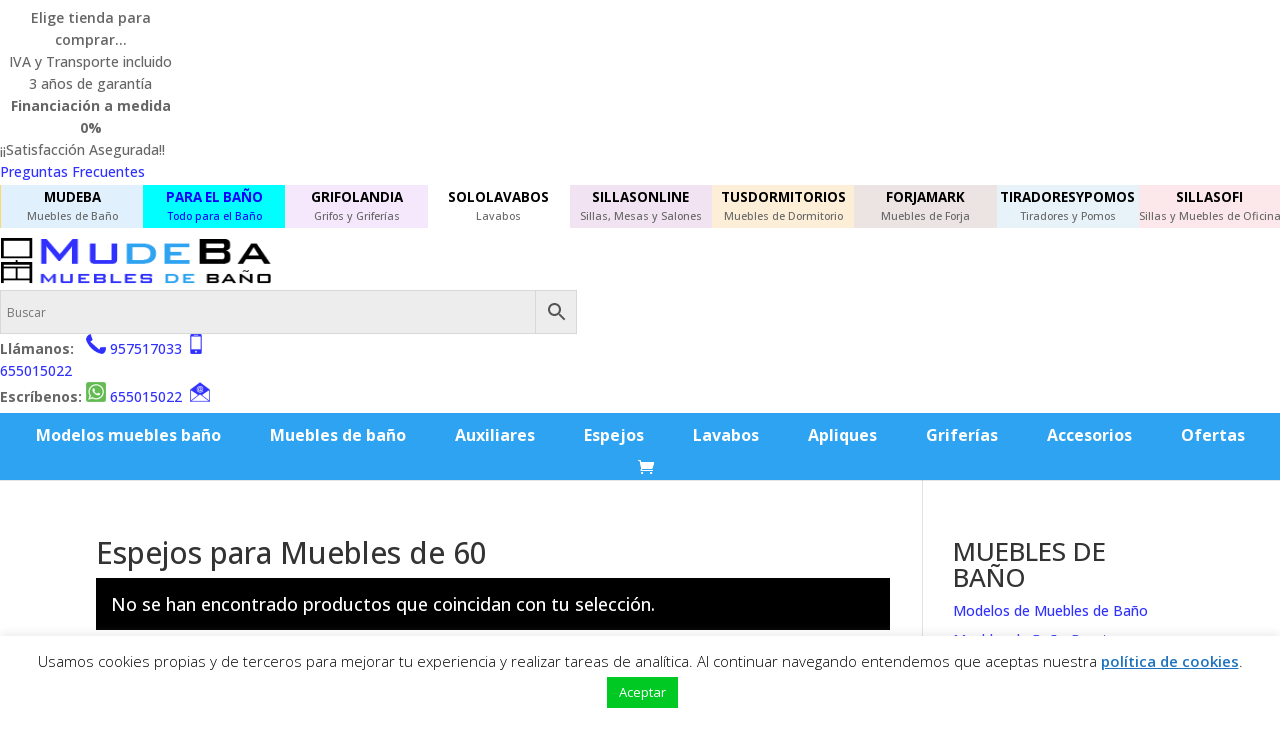

--- FILE ---
content_type: text/html; charset=UTF-8
request_url: https://www.mudeba.com/categoria-producto/componentes/componentes-creaciones-campoaras/espejos-para-muebles-de-60/
body_size: 36717
content:
<!DOCTYPE html>
<html lang="es">
<head>
	<meta charset="UTF-8" />
<meta http-equiv="X-UA-Compatible" content="IE=edge">
	<link rel="pingback" href="https://www.mudeba.com/xmlrpc.php" />

	<script type="text/javascript">
		document.documentElement.className = 'js';
	</script>

	<meta name='robots' content='noindex, follow' />
<script type="text/javascript">
			let jqueryParams=[],jQuery=function(r){return jqueryParams=[...jqueryParams,r],jQuery},$=function(r){return jqueryParams=[...jqueryParams,r],$};window.jQuery=jQuery,window.$=jQuery;let customHeadScripts=!1;jQuery.fn=jQuery.prototype={},$.fn=jQuery.prototype={},jQuery.noConflict=function(r){if(window.jQuery)return jQuery=window.jQuery,$=window.jQuery,customHeadScripts=!0,jQuery.noConflict},jQuery.ready=function(r){jqueryParams=[...jqueryParams,r]},$.ready=function(r){jqueryParams=[...jqueryParams,r]},jQuery.load=function(r){jqueryParams=[...jqueryParams,r]},$.load=function(r){jqueryParams=[...jqueryParams,r]},jQuery.fn.ready=function(r){jqueryParams=[...jqueryParams,r]},$.fn.ready=function(r){jqueryParams=[...jqueryParams,r]};</script>
	<!-- This site is optimized with the Yoast SEO plugin v26.7 - https://yoast.com/wordpress/plugins/seo/ -->
	<title>Espejos para Muebles de 60 - MUDEBA Muebles de baño</title>
	<meta property="og:locale" content="es_ES" />
	<meta property="og:type" content="article" />
	<meta property="og:title" content="Espejos para Muebles de 60 - MUDEBA Muebles de baño" />
	<meta property="og:url" content="https://www.mudeba.com/categoria-producto/componentes/componentes-creaciones-campoaras/espejos-para-muebles-de-60/" />
	<meta property="og:site_name" content="MUDEBA Muebles de baño" />
	<meta name="twitter:card" content="summary_large_image" />
	<meta name="twitter:site" content="@Mudeba_" />
	<script type="application/ld+json" class="yoast-schema-graph">{"@context":"https://schema.org","@graph":[{"@type":"CollectionPage","@id":"https://www.mudeba.com/categoria-producto/componentes/componentes-creaciones-campoaras/espejos-para-muebles-de-60/","url":"https://www.mudeba.com/categoria-producto/componentes/componentes-creaciones-campoaras/espejos-para-muebles-de-60/","name":"Espejos para Muebles de 60 - MUDEBA Muebles de baño","isPartOf":{"@id":"https://www.mudeba.com/#website"},"breadcrumb":{"@id":"https://www.mudeba.com/categoria-producto/componentes/componentes-creaciones-campoaras/espejos-para-muebles-de-60/#breadcrumb"},"inLanguage":"es"},{"@type":"BreadcrumbList","@id":"https://www.mudeba.com/categoria-producto/componentes/componentes-creaciones-campoaras/espejos-para-muebles-de-60/#breadcrumb","itemListElement":[{"@type":"ListItem","position":1,"name":"Inicio","item":"https://www.mudeba.com/"},{"@type":"ListItem","position":2,"name":"Componentes","item":"https://www.mudeba.com/categoria-producto/componentes/"},{"@type":"ListItem","position":3,"name":"Creaciones Campoaras","item":"https://www.mudeba.com/categoria-producto/componentes/componentes-creaciones-campoaras/"},{"@type":"ListItem","position":4,"name":"Espejos para Muebles de 60"}]},{"@type":"WebSite","@id":"https://www.mudeba.com/#website","url":"https://www.mudeba.com/","name":"MUDEBA Muebles de baño","description":"Tienda Online de Muebles de Baño","publisher":{"@id":"https://www.mudeba.com/#organization"},"potentialAction":[{"@type":"SearchAction","target":{"@type":"EntryPoint","urlTemplate":"https://www.mudeba.com/?s={search_term_string}"},"query-input":{"@type":"PropertyValueSpecification","valueRequired":true,"valueName":"search_term_string"}}],"inLanguage":"es"},{"@type":"Organization","@id":"https://www.mudeba.com/#organization","name":"Mudeba","url":"https://www.mudeba.com/","logo":{"@type":"ImageObject","inLanguage":"es","@id":"https://www.mudeba.com/#/schema/logo/image/","url":"https://www.mudeba.com/wp-content/uploads/2018/01/logo-mudeba-muebles-de-bano.png","contentUrl":"https://www.mudeba.com/wp-content/uploads/2018/01/logo-mudeba-muebles-de-bano.png","width":294,"height":50,"caption":"Mudeba"},"image":{"@id":"https://www.mudeba.com/#/schema/logo/image/"},"sameAs":["https://www.facebook.com/mueblesmudeba","https://x.com/Mudeba_"]}]}</script>
	<!-- / Yoast SEO plugin. -->


<link rel="alternate" type="application/rss+xml" title="MUDEBA Muebles de baño &raquo; Feed" href="https://www.mudeba.com/feed/" />
<link rel="alternate" type="application/rss+xml" title="MUDEBA Muebles de baño &raquo; Feed de los comentarios" href="https://www.mudeba.com/comments/feed/" />
<link rel="alternate" type="application/rss+xml" title="MUDEBA Muebles de baño &raquo; Espejos para Muebles de 60 Categoría Feed" href="https://www.mudeba.com/categoria-producto/componentes/componentes-creaciones-campoaras/espejos-para-muebles-de-60/feed/" />
<meta content="Divi-hijo v.1.0.0" name="generator"/><link data-minify="1" rel='stylesheet' id='aws-divi-css' href='https://www.mudeba.com/wp-content/cache/min/1/wp-content/plugins/advanced-woo-search/includes/modules/divi/divi.css?ver=1768380682' type='text/css' media='all' />
<style id='wp-block-library-inline-css' type='text/css'>
:root{--wp-block-synced-color:#7a00df;--wp-block-synced-color--rgb:122,0,223;--wp-bound-block-color:var(--wp-block-synced-color);--wp-editor-canvas-background:#ddd;--wp-admin-theme-color:#007cba;--wp-admin-theme-color--rgb:0,124,186;--wp-admin-theme-color-darker-10:#006ba1;--wp-admin-theme-color-darker-10--rgb:0,107,160.5;--wp-admin-theme-color-darker-20:#005a87;--wp-admin-theme-color-darker-20--rgb:0,90,135;--wp-admin-border-width-focus:2px}@media (min-resolution:192dpi){:root{--wp-admin-border-width-focus:1.5px}}.wp-element-button{cursor:pointer}:root .has-very-light-gray-background-color{background-color:#eee}:root .has-very-dark-gray-background-color{background-color:#313131}:root .has-very-light-gray-color{color:#eee}:root .has-very-dark-gray-color{color:#313131}:root .has-vivid-green-cyan-to-vivid-cyan-blue-gradient-background{background:linear-gradient(135deg,#00d084,#0693e3)}:root .has-purple-crush-gradient-background{background:linear-gradient(135deg,#34e2e4,#4721fb 50%,#ab1dfe)}:root .has-hazy-dawn-gradient-background{background:linear-gradient(135deg,#faaca8,#dad0ec)}:root .has-subdued-olive-gradient-background{background:linear-gradient(135deg,#fafae1,#67a671)}:root .has-atomic-cream-gradient-background{background:linear-gradient(135deg,#fdd79a,#004a59)}:root .has-nightshade-gradient-background{background:linear-gradient(135deg,#330968,#31cdcf)}:root .has-midnight-gradient-background{background:linear-gradient(135deg,#020381,#2874fc)}:root{--wp--preset--font-size--normal:16px;--wp--preset--font-size--huge:42px}.has-regular-font-size{font-size:1em}.has-larger-font-size{font-size:2.625em}.has-normal-font-size{font-size:var(--wp--preset--font-size--normal)}.has-huge-font-size{font-size:var(--wp--preset--font-size--huge)}.has-text-align-center{text-align:center}.has-text-align-left{text-align:left}.has-text-align-right{text-align:right}.has-fit-text{white-space:nowrap!important}#end-resizable-editor-section{display:none}.aligncenter{clear:both}.items-justified-left{justify-content:flex-start}.items-justified-center{justify-content:center}.items-justified-right{justify-content:flex-end}.items-justified-space-between{justify-content:space-between}.screen-reader-text{border:0;clip-path:inset(50%);height:1px;margin:-1px;overflow:hidden;padding:0;position:absolute;width:1px;word-wrap:normal!important}.screen-reader-text:focus{background-color:#ddd;clip-path:none;color:#444;display:block;font-size:1em;height:auto;left:5px;line-height:normal;padding:15px 23px 14px;text-decoration:none;top:5px;width:auto;z-index:100000}html :where(.has-border-color){border-style:solid}html :where([style*=border-top-color]){border-top-style:solid}html :where([style*=border-right-color]){border-right-style:solid}html :where([style*=border-bottom-color]){border-bottom-style:solid}html :where([style*=border-left-color]){border-left-style:solid}html :where([style*=border-width]){border-style:solid}html :where([style*=border-top-width]){border-top-style:solid}html :where([style*=border-right-width]){border-right-style:solid}html :where([style*=border-bottom-width]){border-bottom-style:solid}html :where([style*=border-left-width]){border-left-style:solid}html :where(img[class*=wp-image-]){height:auto;max-width:100%}:where(figure){margin:0 0 1em}html :where(.is-position-sticky){--wp-admin--admin-bar--position-offset:var(--wp-admin--admin-bar--height,0px)}@media screen and (max-width:600px){html :where(.is-position-sticky){--wp-admin--admin-bar--position-offset:0px}}

/*# sourceURL=wp-block-library-inline-css */
</style><style id='global-styles-inline-css' type='text/css'>
:root{--wp--preset--aspect-ratio--square: 1;--wp--preset--aspect-ratio--4-3: 4/3;--wp--preset--aspect-ratio--3-4: 3/4;--wp--preset--aspect-ratio--3-2: 3/2;--wp--preset--aspect-ratio--2-3: 2/3;--wp--preset--aspect-ratio--16-9: 16/9;--wp--preset--aspect-ratio--9-16: 9/16;--wp--preset--color--black: #000000;--wp--preset--color--cyan-bluish-gray: #abb8c3;--wp--preset--color--white: #ffffff;--wp--preset--color--pale-pink: #f78da7;--wp--preset--color--vivid-red: #cf2e2e;--wp--preset--color--luminous-vivid-orange: #ff6900;--wp--preset--color--luminous-vivid-amber: #fcb900;--wp--preset--color--light-green-cyan: #7bdcb5;--wp--preset--color--vivid-green-cyan: #00d084;--wp--preset--color--pale-cyan-blue: #8ed1fc;--wp--preset--color--vivid-cyan-blue: #0693e3;--wp--preset--color--vivid-purple: #9b51e0;--wp--preset--gradient--vivid-cyan-blue-to-vivid-purple: linear-gradient(135deg,rgb(6,147,227) 0%,rgb(155,81,224) 100%);--wp--preset--gradient--light-green-cyan-to-vivid-green-cyan: linear-gradient(135deg,rgb(122,220,180) 0%,rgb(0,208,130) 100%);--wp--preset--gradient--luminous-vivid-amber-to-luminous-vivid-orange: linear-gradient(135deg,rgb(252,185,0) 0%,rgb(255,105,0) 100%);--wp--preset--gradient--luminous-vivid-orange-to-vivid-red: linear-gradient(135deg,rgb(255,105,0) 0%,rgb(207,46,46) 100%);--wp--preset--gradient--very-light-gray-to-cyan-bluish-gray: linear-gradient(135deg,rgb(238,238,238) 0%,rgb(169,184,195) 100%);--wp--preset--gradient--cool-to-warm-spectrum: linear-gradient(135deg,rgb(74,234,220) 0%,rgb(151,120,209) 20%,rgb(207,42,186) 40%,rgb(238,44,130) 60%,rgb(251,105,98) 80%,rgb(254,248,76) 100%);--wp--preset--gradient--blush-light-purple: linear-gradient(135deg,rgb(255,206,236) 0%,rgb(152,150,240) 100%);--wp--preset--gradient--blush-bordeaux: linear-gradient(135deg,rgb(254,205,165) 0%,rgb(254,45,45) 50%,rgb(107,0,62) 100%);--wp--preset--gradient--luminous-dusk: linear-gradient(135deg,rgb(255,203,112) 0%,rgb(199,81,192) 50%,rgb(65,88,208) 100%);--wp--preset--gradient--pale-ocean: linear-gradient(135deg,rgb(255,245,203) 0%,rgb(182,227,212) 50%,rgb(51,167,181) 100%);--wp--preset--gradient--electric-grass: linear-gradient(135deg,rgb(202,248,128) 0%,rgb(113,206,126) 100%);--wp--preset--gradient--midnight: linear-gradient(135deg,rgb(2,3,129) 0%,rgb(40,116,252) 100%);--wp--preset--font-size--small: 13px;--wp--preset--font-size--medium: 20px;--wp--preset--font-size--large: 36px;--wp--preset--font-size--x-large: 42px;--wp--preset--spacing--20: 0.44rem;--wp--preset--spacing--30: 0.67rem;--wp--preset--spacing--40: 1rem;--wp--preset--spacing--50: 1.5rem;--wp--preset--spacing--60: 2.25rem;--wp--preset--spacing--70: 3.38rem;--wp--preset--spacing--80: 5.06rem;--wp--preset--shadow--natural: 6px 6px 9px rgba(0, 0, 0, 0.2);--wp--preset--shadow--deep: 12px 12px 50px rgba(0, 0, 0, 0.4);--wp--preset--shadow--sharp: 6px 6px 0px rgba(0, 0, 0, 0.2);--wp--preset--shadow--outlined: 6px 6px 0px -3px rgb(255, 255, 255), 6px 6px rgb(0, 0, 0);--wp--preset--shadow--crisp: 6px 6px 0px rgb(0, 0, 0);}:root { --wp--style--global--content-size: 823px;--wp--style--global--wide-size: 1080px; }:where(body) { margin: 0; }.wp-site-blocks > .alignleft { float: left; margin-right: 2em; }.wp-site-blocks > .alignright { float: right; margin-left: 2em; }.wp-site-blocks > .aligncenter { justify-content: center; margin-left: auto; margin-right: auto; }:where(.is-layout-flex){gap: 0.5em;}:where(.is-layout-grid){gap: 0.5em;}.is-layout-flow > .alignleft{float: left;margin-inline-start: 0;margin-inline-end: 2em;}.is-layout-flow > .alignright{float: right;margin-inline-start: 2em;margin-inline-end: 0;}.is-layout-flow > .aligncenter{margin-left: auto !important;margin-right: auto !important;}.is-layout-constrained > .alignleft{float: left;margin-inline-start: 0;margin-inline-end: 2em;}.is-layout-constrained > .alignright{float: right;margin-inline-start: 2em;margin-inline-end: 0;}.is-layout-constrained > .aligncenter{margin-left: auto !important;margin-right: auto !important;}.is-layout-constrained > :where(:not(.alignleft):not(.alignright):not(.alignfull)){max-width: var(--wp--style--global--content-size);margin-left: auto !important;margin-right: auto !important;}.is-layout-constrained > .alignwide{max-width: var(--wp--style--global--wide-size);}body .is-layout-flex{display: flex;}.is-layout-flex{flex-wrap: wrap;align-items: center;}.is-layout-flex > :is(*, div){margin: 0;}body .is-layout-grid{display: grid;}.is-layout-grid > :is(*, div){margin: 0;}body{padding-top: 0px;padding-right: 0px;padding-bottom: 0px;padding-left: 0px;}:root :where(.wp-element-button, .wp-block-button__link){background-color: #32373c;border-width: 0;color: #fff;font-family: inherit;font-size: inherit;font-style: inherit;font-weight: inherit;letter-spacing: inherit;line-height: inherit;padding-top: calc(0.667em + 2px);padding-right: calc(1.333em + 2px);padding-bottom: calc(0.667em + 2px);padding-left: calc(1.333em + 2px);text-decoration: none;text-transform: inherit;}.has-black-color{color: var(--wp--preset--color--black) !important;}.has-cyan-bluish-gray-color{color: var(--wp--preset--color--cyan-bluish-gray) !important;}.has-white-color{color: var(--wp--preset--color--white) !important;}.has-pale-pink-color{color: var(--wp--preset--color--pale-pink) !important;}.has-vivid-red-color{color: var(--wp--preset--color--vivid-red) !important;}.has-luminous-vivid-orange-color{color: var(--wp--preset--color--luminous-vivid-orange) !important;}.has-luminous-vivid-amber-color{color: var(--wp--preset--color--luminous-vivid-amber) !important;}.has-light-green-cyan-color{color: var(--wp--preset--color--light-green-cyan) !important;}.has-vivid-green-cyan-color{color: var(--wp--preset--color--vivid-green-cyan) !important;}.has-pale-cyan-blue-color{color: var(--wp--preset--color--pale-cyan-blue) !important;}.has-vivid-cyan-blue-color{color: var(--wp--preset--color--vivid-cyan-blue) !important;}.has-vivid-purple-color{color: var(--wp--preset--color--vivid-purple) !important;}.has-black-background-color{background-color: var(--wp--preset--color--black) !important;}.has-cyan-bluish-gray-background-color{background-color: var(--wp--preset--color--cyan-bluish-gray) !important;}.has-white-background-color{background-color: var(--wp--preset--color--white) !important;}.has-pale-pink-background-color{background-color: var(--wp--preset--color--pale-pink) !important;}.has-vivid-red-background-color{background-color: var(--wp--preset--color--vivid-red) !important;}.has-luminous-vivid-orange-background-color{background-color: var(--wp--preset--color--luminous-vivid-orange) !important;}.has-luminous-vivid-amber-background-color{background-color: var(--wp--preset--color--luminous-vivid-amber) !important;}.has-light-green-cyan-background-color{background-color: var(--wp--preset--color--light-green-cyan) !important;}.has-vivid-green-cyan-background-color{background-color: var(--wp--preset--color--vivid-green-cyan) !important;}.has-pale-cyan-blue-background-color{background-color: var(--wp--preset--color--pale-cyan-blue) !important;}.has-vivid-cyan-blue-background-color{background-color: var(--wp--preset--color--vivid-cyan-blue) !important;}.has-vivid-purple-background-color{background-color: var(--wp--preset--color--vivid-purple) !important;}.has-black-border-color{border-color: var(--wp--preset--color--black) !important;}.has-cyan-bluish-gray-border-color{border-color: var(--wp--preset--color--cyan-bluish-gray) !important;}.has-white-border-color{border-color: var(--wp--preset--color--white) !important;}.has-pale-pink-border-color{border-color: var(--wp--preset--color--pale-pink) !important;}.has-vivid-red-border-color{border-color: var(--wp--preset--color--vivid-red) !important;}.has-luminous-vivid-orange-border-color{border-color: var(--wp--preset--color--luminous-vivid-orange) !important;}.has-luminous-vivid-amber-border-color{border-color: var(--wp--preset--color--luminous-vivid-amber) !important;}.has-light-green-cyan-border-color{border-color: var(--wp--preset--color--light-green-cyan) !important;}.has-vivid-green-cyan-border-color{border-color: var(--wp--preset--color--vivid-green-cyan) !important;}.has-pale-cyan-blue-border-color{border-color: var(--wp--preset--color--pale-cyan-blue) !important;}.has-vivid-cyan-blue-border-color{border-color: var(--wp--preset--color--vivid-cyan-blue) !important;}.has-vivid-purple-border-color{border-color: var(--wp--preset--color--vivid-purple) !important;}.has-vivid-cyan-blue-to-vivid-purple-gradient-background{background: var(--wp--preset--gradient--vivid-cyan-blue-to-vivid-purple) !important;}.has-light-green-cyan-to-vivid-green-cyan-gradient-background{background: var(--wp--preset--gradient--light-green-cyan-to-vivid-green-cyan) !important;}.has-luminous-vivid-amber-to-luminous-vivid-orange-gradient-background{background: var(--wp--preset--gradient--luminous-vivid-amber-to-luminous-vivid-orange) !important;}.has-luminous-vivid-orange-to-vivid-red-gradient-background{background: var(--wp--preset--gradient--luminous-vivid-orange-to-vivid-red) !important;}.has-very-light-gray-to-cyan-bluish-gray-gradient-background{background: var(--wp--preset--gradient--very-light-gray-to-cyan-bluish-gray) !important;}.has-cool-to-warm-spectrum-gradient-background{background: var(--wp--preset--gradient--cool-to-warm-spectrum) !important;}.has-blush-light-purple-gradient-background{background: var(--wp--preset--gradient--blush-light-purple) !important;}.has-blush-bordeaux-gradient-background{background: var(--wp--preset--gradient--blush-bordeaux) !important;}.has-luminous-dusk-gradient-background{background: var(--wp--preset--gradient--luminous-dusk) !important;}.has-pale-ocean-gradient-background{background: var(--wp--preset--gradient--pale-ocean) !important;}.has-electric-grass-gradient-background{background: var(--wp--preset--gradient--electric-grass) !important;}.has-midnight-gradient-background{background: var(--wp--preset--gradient--midnight) !important;}.has-small-font-size{font-size: var(--wp--preset--font-size--small) !important;}.has-medium-font-size{font-size: var(--wp--preset--font-size--medium) !important;}.has-large-font-size{font-size: var(--wp--preset--font-size--large) !important;}.has-x-large-font-size{font-size: var(--wp--preset--font-size--x-large) !important;}
/*# sourceURL=global-styles-inline-css */
</style>

<link data-minify="1" rel='stylesheet' id='cookie-law-info-css' href='https://www.mudeba.com/wp-content/cache/min/1/wp-content/plugins/cookie-law-info/legacy/public/css/cookie-law-info-public.css?ver=1768380682' type='text/css' media='all' />
<link data-minify="1" rel='stylesheet' id='cookie-law-info-gdpr-css' href='https://www.mudeba.com/wp-content/cache/min/1/wp-content/plugins/cookie-law-info/legacy/public/css/cookie-law-info-gdpr.css?ver=1768380682' type='text/css' media='all' />
<link data-minify="1" rel='stylesheet' id='woocommerce-layout-css' href='https://www.mudeba.com/wp-content/cache/min/1/wp-content/plugins/woocommerce/assets/css/woocommerce-layout.css?ver=1768380682' type='text/css' media='all' />
<link data-minify="1" rel='stylesheet' id='woocommerce-smallscreen-css' href='https://www.mudeba.com/wp-content/cache/min/1/wp-content/plugins/woocommerce/assets/css/woocommerce-smallscreen.css?ver=1768380682' type='text/css' media='only screen and (max-width: 768px)' />
<link data-minify="1" rel='stylesheet' id='woocommerce-general-css' href='https://www.mudeba.com/wp-content/cache/min/1/wp-content/plugins/woocommerce/assets/css/woocommerce.css?ver=1768380682' type='text/css' media='all' />
<style id='woocommerce-inline-inline-css' type='text/css'>
.woocommerce form .form-row .required { visibility: visible; }
/*# sourceURL=woocommerce-inline-inline-css */
</style>
<link rel='stylesheet' id='aws-style-css' href='https://www.mudeba.com/wp-content/plugins/advanced-woo-search/assets/css/common.min.css?ver=3.51' type='text/css' media='all' />
<link data-minify="1" rel='stylesheet' id='wc-composite-css-css' href='https://www.mudeba.com/wp-content/cache/min/1/wp-content/plugins/woocommerce-composite-products/assets/css/frontend/woocommerce.css?ver=1768380682' type='text/css' media='all' />
<link data-minify="1" rel='stylesheet' id='yith_wcbm_badge_style-css' href='https://www.mudeba.com/wp-content/cache/min/1/wp-content/plugins/yith-woocommerce-badge-management-premium/assets/css/frontend.css?ver=1768380682' type='text/css' media='all' />
<style id='yith_wcbm_badge_style-inline-css' type='text/css'>
.yith-wcbm-badge.yith-wcbm-badge-text.yith-wcbm-badge-58748 {
				top: 0; left: 0; 
				opacity: 100%;
				
				margin: 0px 0px 0px 0px;
				padding: 5px 10px 5px 10px;
				background-color:#000000; border-radius: 10px 10px 10px 10px; width:auto; height:auto;
			}@media only screen and (max-width: 768px) {
							.yith-wcbm-badge.yith-wcbm-badge-text.yith-wcbm-badge-58748{ 
							-ms-transform:  scale(0.5); -webkit-transform:  scale(0.5); transform:  scale(0.5);
							}
						}
				.yith-wcbm-badge.yith-wcbm-badge-text.yith-wcbm-badge-59143 {
				top: 0; left: 0; 
				opacity: 100%;
				
				margin: 0px 0px 0px 0px;
				padding: 5px 5px 5px 5px;
				background-color:#000000; border-radius: 10px 10px 10px 10px; width:auto; height:auto;
			}@media only screen and (max-width: 768px) {
							.yith-wcbm-badge.yith-wcbm-badge-text.yith-wcbm-badge-59143{ 
							-ms-transform:  scale(0.5); -webkit-transform:  scale(0.5); transform:  scale(0.5);
							}
						}
				.yith-wcbm-badge.yith-wcbm-badge-text.yith-wcbm-badge-25859 {
				top: 0; left: 0; 
				opacity: 100%;
				
				margin: 0px 0px 0px 0px;
				padding: 5px 20px 5px 20px;
				background-color:#000000; border-radius: 10px 10px 10px 10px; width:auto; height:auto;
			}@media only screen and (max-width: 768px) {
							.yith-wcbm-badge.yith-wcbm-badge-text.yith-wcbm-badge-25859{ 
							-ms-transform:  scale(0.5); -webkit-transform:  scale(0.5); transform:  scale(0.5);
							}
						}
				.yith-wcbm-badge.yith-wcbm-badge-css.yith-wcbm-badge-58654 {
				bottom: 0; right: 0; 
				opacity: 100%;
				
				margin: 0px 0px 0px 0px;
				padding: 5px 5px 5px 5px;
				
			}@media only screen and (max-width: 768px) {
							.yith-wcbm-badge.yith-wcbm-badge-css.yith-wcbm-badge-58654{ 
							-ms-transform:  scale(0.5); -webkit-transform:  scale(0.5); transform:  scale(0.5);
							}
						}
				.yith-wcbm-badge.yith-wcbm-badge-text.yith-wcbm-badge-24176 {
				top: 0; left: 0; 
				opacity: 100%;
				
				margin: 0px 0px 0px 0px;
				padding: 5px 20px 5px 20px;
				background-color:#ff0000; border-radius: 30px 0px 30px 0px; width:auto; height:auto;
			}.yith-wcbm-badge.yith-wcbm-badge-text.yith-wcbm-badge-24179 {
				top: 0; left: 0; 
				opacity: 100%;
				
				margin: 0px 0px 0px 0px;
				padding: 5px 5px 5px 5px;
				background-color:#ce0707; border-radius: 10px 10px 10px 10px; width:auto; height:auto;
			}@media only screen and (max-width: 768px) {
							.yith-wcbm-badge.yith-wcbm-badge-text.yith-wcbm-badge-24179{ 
							-ms-transform:  scale(0.5); -webkit-transform:  scale(0.5); transform:  scale(0.5);
							}
						}
				.yith-wcbm-badge.yith-wcbm-badge-text.yith-wcbm-badge-59374 {
				top: 0; left: 0; 
				opacity: 100%;
				
				margin: 0px 0px 0px 0px;
				padding: 5px 5px 5px 5px;
				background-color:#ce0707; border-radius: 10px 10px 10px 10px; width:auto; height:auto;
			}@media only screen and (max-width: 768px) {
							.yith-wcbm-badge.yith-wcbm-badge-text.yith-wcbm-badge-59374{ 
							-ms-transform:  scale(0.5); -webkit-transform:  scale(0.5); transform:  scale(0.5);
							}
						}
				.yith-wcbm-badge.yith-wcbm-badge-text.yith-wcbm-badge-59370 {
				top: 0; left: 0; 
				opacity: 100%;
				
				margin: 0px 0px 0px 0px;
				padding: 5px 5px 5px 5px;
				background-color:#ce0707; border-radius: 10px 10px 10px 10px; width:auto; height:auto;
			}@media only screen and (max-width: 768px) {
							.yith-wcbm-badge.yith-wcbm-badge-text.yith-wcbm-badge-59370{ 
							-ms-transform:  scale(0.5); -webkit-transform:  scale(0.5); transform:  scale(0.5);
							}
						}
				.yith-wcbm-badge.yith-wcbm-badge-text.yith-wcbm-badge-59369 {
				top: 0; left: 0; 
				opacity: 100%;
				
				margin: 0px 0px 0px 0px;
				padding: 5px 5px 5px 5px;
				background-color:#ce0707; border-radius: 10px 10px 10px 10px; width:auto; height:auto;
			}@media only screen and (max-width: 768px) {
							.yith-wcbm-badge.yith-wcbm-badge-text.yith-wcbm-badge-59369{ 
							-ms-transform:  scale(0.5); -webkit-transform:  scale(0.5); transform:  scale(0.5);
							}
						}
				.yith-wcbm-badge.yith-wcbm-badge-text.yith-wcbm-badge-59951 {
				top: 0; left: 0; 
				opacity: 100%;
				
				margin: 0px 0px 0px 0px;
				padding: 5px 5px 5px 5px;
				background-color:#ce0707; border-radius: 10px 10px 10px 10px; width:auto; height:auto;
			}@media only screen and (max-width: 768px) {
							.yith-wcbm-badge.yith-wcbm-badge-text.yith-wcbm-badge-59951{ 
							-ms-transform:  scale(0.5); -webkit-transform:  scale(0.5); transform:  scale(0.5);
							}
						}
				.yith-wcbm-badge.yith-wcbm-badge-text.yith-wcbm-badge-59440 {
				top: 0; left: 0; 
				opacity: 100%;
				
				margin: 0px 0px 0px 0px;
				padding: 5px 5px 5px 5px;
				background-color:#ce0707; border-radius: 10px 10px 10px 10px; width:auto; height:auto;
			}@media only screen and (max-width: 768px) {
							.yith-wcbm-badge.yith-wcbm-badge-text.yith-wcbm-badge-59440{ 
							-ms-transform:  scale(0.5); -webkit-transform:  scale(0.5); transform:  scale(0.5);
							}
						}
				.yith-wcbm-badge.yith-wcbm-badge-text.yith-wcbm-badge-59367 {
				top: 0; left: 0; 
				opacity: 100%;
				
				margin: 0px 0px 0px 0px;
				padding: 5px 5px 5px 5px;
				background-color:#ce0707; border-radius: 10px 10px 10px 10px; width:auto; height:auto;
			}@media only screen and (max-width: 768px) {
							.yith-wcbm-badge.yith-wcbm-badge-text.yith-wcbm-badge-59367{ 
							-ms-transform:  scale(0.5); -webkit-transform:  scale(0.5); transform:  scale(0.5);
							}
						}
				.yith-wcbm-badge.yith-wcbm-badge-text.yith-wcbm-badge-60108 {
				top: 0; left: 0; 
				opacity: 100%;
				
				margin: 0px 0px 0px 0px;
				padding: 5px 5px 5px 5px;
				background-color:#ce0707; border-radius: 10px 10px 10px 10px; width:auto; height:auto;
			}@media only screen and (max-width: 768px) {
							.yith-wcbm-badge.yith-wcbm-badge-text.yith-wcbm-badge-60108{ 
							-ms-transform:  scale(0.5); -webkit-transform:  scale(0.5); transform:  scale(0.5);
							}
						}
				.yith-wcbm-badge.yith-wcbm-badge-text.yith-wcbm-badge-59373 {
				top: 0; left: 0; 
				opacity: 100%;
				
				margin: 0px 0px 0px 0px;
				padding: 5px 5px 5px 5px;
				background-color:#ce0707; border-radius: 10px 10px 10px 10px; width:auto; height:auto;
			}@media only screen and (max-width: 768px) {
							.yith-wcbm-badge.yith-wcbm-badge-text.yith-wcbm-badge-59373{ 
							-ms-transform:  scale(0.5); -webkit-transform:  scale(0.5); transform:  scale(0.5);
							}
						}
				.yith-wcbm-badge.yith-wcbm-badge-text.yith-wcbm-badge-59372 {
				top: 0; left: 0; 
				opacity: 100%;
				
				margin: 0px 0px 0px 0px;
				padding: 5px 5px 5px 5px;
				background-color:#ce0707; border-radius: 10px 10px 10px 10px; width:auto; height:auto;
			}@media only screen and (max-width: 768px) {
							.yith-wcbm-badge.yith-wcbm-badge-text.yith-wcbm-badge-59372{ 
							-ms-transform:  scale(0.5); -webkit-transform:  scale(0.5); transform:  scale(0.5);
							}
						}
				.yith-wcbm-badge.yith-wcbm-badge-text.yith-wcbm-badge-59371 {
				top: 0; left: 0; 
				opacity: 100%;
				
				margin: 0px 0px 0px 0px;
				padding: 5px 5px 5px 5px;
				background-color:#ce0707; border-radius: 10px 10px 10px 10px; width:auto; height:auto;
			}@media only screen and (max-width: 768px) {
							.yith-wcbm-badge.yith-wcbm-badge-text.yith-wcbm-badge-59371{ 
							-ms-transform:  scale(0.5); -webkit-transform:  scale(0.5); transform:  scale(0.5);
							}
						}
				.yith-wcbm-badge.yith-wcbm-badge-text.yith-wcbm-badge-58789 {
				top: 0; left: 0; 
				opacity: 100%;
				
				margin: 0px 0px 0px 0px;
				padding: 5px 20px 5px 20px;
				background-color:#82fd24; border-radius: 30px 0px 30px 0px; width:auto; height:auto;
			}.yith-wcbm-badge.yith-wcbm-badge-text.yith-wcbm-badge-24180 {
				top: 0; left: 0; 
				opacity: 100%;
				
				margin: 0px 0px 0px 0px;
				padding: 5px 20px 5px 20px;
				background-color:#2ea3f2; border-radius: 30px 0px 30px 0px; width:auto; height:auto;
			}
/*# sourceURL=yith_wcbm_badge_style-inline-css */
</style>
<link data-minify="1" rel='stylesheet' id='yith-gfont-open-sans-css' href='https://www.mudeba.com/wp-content/cache/min/1/wp-content/plugins/yith-woocommerce-badge-management-premium/assets/fonts/open-sans/style.css?ver=1768380682' type='text/css' media='all' />
<style id='divi-style-parent-inline-inline-css' type='text/css'>
/*!
Theme Name: Divi
Theme URI: http://www.elegantthemes.com/gallery/divi/
Version: 4.27.5
Description: Smart. Flexible. Beautiful. Divi is the most powerful theme in our collection.
Author: Elegant Themes
Author URI: http://www.elegantthemes.com
License: GNU General Public License v2
License URI: http://www.gnu.org/licenses/gpl-2.0.html
*/

a,abbr,acronym,address,applet,b,big,blockquote,body,center,cite,code,dd,del,dfn,div,dl,dt,em,fieldset,font,form,h1,h2,h3,h4,h5,h6,html,i,iframe,img,ins,kbd,label,legend,li,object,ol,p,pre,q,s,samp,small,span,strike,strong,sub,sup,tt,u,ul,var{margin:0;padding:0;border:0;outline:0;font-size:100%;-ms-text-size-adjust:100%;-webkit-text-size-adjust:100%;vertical-align:baseline;background:transparent}body{line-height:1}ol,ul{list-style:none}blockquote,q{quotes:none}blockquote:after,blockquote:before,q:after,q:before{content:"";content:none}blockquote{margin:20px 0 30px;border-left:5px solid;padding-left:20px}:focus{outline:0}del{text-decoration:line-through}pre{overflow:auto;padding:10px}figure{margin:0}table{border-collapse:collapse;border-spacing:0}article,aside,footer,header,hgroup,nav,section{display:block}body{font-family:Open Sans,Arial,sans-serif;font-size:14px;color:#666;background-color:#fff;line-height:1.7em;font-weight:500;-webkit-font-smoothing:antialiased;-moz-osx-font-smoothing:grayscale}body.page-template-page-template-blank-php #page-container{padding-top:0!important}body.et_cover_background{background-size:cover!important;background-position:top!important;background-repeat:no-repeat!important;background-attachment:fixed}a{color:#2ea3f2}a,a:hover{text-decoration:none}p{padding-bottom:1em}p:not(.has-background):last-of-type{padding-bottom:0}p.et_normal_padding{padding-bottom:1em}strong{font-weight:700}cite,em,i{font-style:italic}code,pre{font-family:Courier New,monospace;margin-bottom:10px}ins{text-decoration:none}sub,sup{height:0;line-height:1;position:relative;vertical-align:baseline}sup{bottom:.8em}sub{top:.3em}dl{margin:0 0 1.5em}dl dt{font-weight:700}dd{margin-left:1.5em}blockquote p{padding-bottom:0}embed,iframe,object,video{max-width:100%}h1,h2,h3,h4,h5,h6{color:#333;padding-bottom:10px;line-height:1em;font-weight:500}h1 a,h2 a,h3 a,h4 a,h5 a,h6 a{color:inherit}h1{font-size:30px}h2{font-size:26px}h3{font-size:22px}h4{font-size:18px}h5{font-size:16px}h6{font-size:14px}input{-webkit-appearance:none}input[type=checkbox]{-webkit-appearance:checkbox}input[type=radio]{-webkit-appearance:radio}input.text,input.title,input[type=email],input[type=password],input[type=tel],input[type=text],select,textarea{background-color:#fff;border:1px solid #bbb;padding:2px;color:#4e4e4e}input.text:focus,input.title:focus,input[type=text]:focus,select:focus,textarea:focus{border-color:#2d3940;color:#3e3e3e}input.text,input.title,input[type=text],select,textarea{margin:0}textarea{padding:4px}button,input,select,textarea{font-family:inherit}img{max-width:100%;height:auto}.clear{clear:both}br.clear{margin:0;padding:0}.pagination{clear:both}#et_search_icon:hover,.et-social-icon a:hover,.et_password_protected_form .et_submit_button,.form-submit .et_pb_buttontton.alt.disabled,.nav-single a,.posted_in a{color:#2ea3f2}.et-search-form,blockquote{border-color:#2ea3f2}#main-content{background-color:#fff}.container{width:80%;max-width:1080px;margin:auto;position:relative}body:not(.et-tb) #main-content .container,body:not(.et-tb-has-header) #main-content .container{padding-top:58px}.et_full_width_page #main-content .container:before{display:none}.main_title{margin-bottom:20px}.et_password_protected_form .et_submit_button:hover,.form-submit .et_pb_button:hover{background:rgba(0,0,0,.05)}.et_button_icon_visible .et_pb_button{padding-right:2em;padding-left:.7em}.et_button_icon_visible .et_pb_button:after{opacity:1;margin-left:0}.et_button_left .et_pb_button:hover:after{left:.15em}.et_button_left .et_pb_button:after{margin-left:0;left:1em}.et_button_icon_visible.et_button_left .et_pb_button,.et_button_left .et_pb_button:hover,.et_button_left .et_pb_module .et_pb_button:hover{padding-left:2em;padding-right:.7em}.et_button_icon_visible.et_button_left .et_pb_button:after,.et_button_left .et_pb_button:hover:after{left:.15em}.et_password_protected_form .et_submit_button:hover,.form-submit .et_pb_button:hover{padding:.3em 1em}.et_button_no_icon .et_pb_button:after{display:none}.et_button_no_icon.et_button_icon_visible.et_button_left .et_pb_button,.et_button_no_icon.et_button_left .et_pb_button:hover,.et_button_no_icon .et_pb_button,.et_button_no_icon .et_pb_button:hover{padding:.3em 1em!important}.et_button_custom_icon .et_pb_button:after{line-height:1.7em}.et_button_custom_icon.et_button_icon_visible .et_pb_button:after,.et_button_custom_icon .et_pb_button:hover:after{margin-left:.3em}#left-area .post_format-post-format-gallery .wp-block-gallery:first-of-type{padding:0;margin-bottom:-16px}.entry-content table:not(.variations){border:1px solid #eee;margin:0 0 15px;text-align:left;width:100%}.entry-content thead th,.entry-content tr th{color:#555;font-weight:700;padding:9px 24px}.entry-content tr td{border-top:1px solid #eee;padding:6px 24px}#left-area ul,.entry-content ul,.et-l--body ul,.et-l--footer ul,.et-l--header ul{list-style-type:disc;padding:0 0 23px 1em;line-height:26px}#left-area ol,.entry-content ol,.et-l--body ol,.et-l--footer ol,.et-l--header ol{list-style-type:decimal;list-style-position:inside;padding:0 0 23px;line-height:26px}#left-area ul li ul,.entry-content ul li ol{padding:2px 0 2px 20px}#left-area ol li ul,.entry-content ol li ol,.et-l--body ol li ol,.et-l--footer ol li ol,.et-l--header ol li ol{padding:2px 0 2px 35px}#left-area ul.wp-block-gallery{display:-webkit-box;display:-ms-flexbox;display:flex;-ms-flex-wrap:wrap;flex-wrap:wrap;list-style-type:none;padding:0}#left-area ul.products{padding:0!important;line-height:1.7!important;list-style:none!important}.gallery-item a{display:block}.gallery-caption,.gallery-item a{width:90%}#wpadminbar{z-index:100001}#left-area .post-meta{font-size:14px;padding-bottom:15px}#left-area .post-meta a{text-decoration:none;color:#666}#left-area .et_featured_image{padding-bottom:7px}.single .post{padding-bottom:25px}body.single .et_audio_content{margin-bottom:-6px}.nav-single a{text-decoration:none;color:#2ea3f2;font-size:14px;font-weight:400}.nav-previous{float:left}.nav-next{float:right}.et_password_protected_form p input{background-color:#eee;border:none!important;width:100%!important;border-radius:0!important;font-size:14px;color:#999!important;padding:16px!important;-webkit-box-sizing:border-box;box-sizing:border-box}.et_password_protected_form label{display:none}.et_password_protected_form .et_submit_button{font-family:inherit;display:block;float:right;margin:8px auto 0;cursor:pointer}.post-password-required p.nocomments.container{max-width:100%}.post-password-required p.nocomments.container:before{display:none}.aligncenter,div.post .new-post .aligncenter{display:block;margin-left:auto;margin-right:auto}.wp-caption{border:1px solid #ddd;text-align:center;background-color:#f3f3f3;margin-bottom:10px;max-width:96%;padding:8px}.wp-caption.alignleft{margin:0 30px 20px 0}.wp-caption.alignright{margin:0 0 20px 30px}.wp-caption img{margin:0;padding:0;border:0}.wp-caption p.wp-caption-text{font-size:12px;padding:0 4px 5px;margin:0}.alignright{float:right}.alignleft{float:left}img.alignleft{display:inline;float:left;margin-right:15px}img.alignright{display:inline;float:right;margin-left:15px}.page.et_pb_pagebuilder_layout #main-content{background-color:transparent}body #main-content .et_builder_inner_content>h1,body #main-content .et_builder_inner_content>h2,body #main-content .et_builder_inner_content>h3,body #main-content .et_builder_inner_content>h4,body #main-content .et_builder_inner_content>h5,body #main-content .et_builder_inner_content>h6{line-height:1.4em}body #main-content .et_builder_inner_content>p{line-height:1.7em}.wp-block-pullquote{margin:20px 0 30px}.wp-block-pullquote.has-background blockquote{border-left:none}.wp-block-group.has-background{padding:1.5em 1.5em .5em}@media (min-width:981px){#left-area{width:79.125%;padding-bottom:23px}#main-content .container:before{content:"";position:absolute;top:0;height:100%;width:1px;background-color:#e2e2e2}.et_full_width_page #left-area,.et_no_sidebar #left-area{float:none;width:100%!important}.et_full_width_page #left-area{padding-bottom:0}.et_no_sidebar #main-content .container:before{display:none}}@media (max-width:980px){#page-container{padding-top:80px}.et-tb #page-container,.et-tb-has-header #page-container{padding-top:0!important}#left-area,#sidebar{width:100%!important}#main-content .container:before{display:none!important}.et_full_width_page .et_gallery_item:nth-child(4n+1){clear:none}}@media print{#page-container{padding-top:0!important}}#wp-admin-bar-et-use-visual-builder a:before{font-family:ETmodules!important;content:"\e625";font-size:30px!important;width:28px;margin-top:-3px;color:#974df3!important}#wp-admin-bar-et-use-visual-builder:hover a:before{color:#fff!important}#wp-admin-bar-et-use-visual-builder:hover a,#wp-admin-bar-et-use-visual-builder a:hover{transition:background-color .5s ease;-webkit-transition:background-color .5s ease;-moz-transition:background-color .5s ease;background-color:#7e3bd0!important;color:#fff!important}* html .clearfix,:first-child+html .clearfix{zoom:1}.iphone .et_pb_section_video_bg video::-webkit-media-controls-start-playback-button{display:none!important;-webkit-appearance:none}.et_mobile_device .et_pb_section_parallax .et_pb_parallax_css{background-attachment:scroll}.et-social-facebook a.icon:before{content:"\e093"}.et-social-twitter a.icon:before{content:"\e094"}.et-social-google-plus a.icon:before{content:"\e096"}.et-social-instagram a.icon:before{content:"\e09a"}.et-social-rss a.icon:before{content:"\e09e"}.ai1ec-single-event:after{content:" ";display:table;clear:both}.evcal_event_details .evcal_evdata_cell .eventon_details_shading_bot.eventon_details_shading_bot{z-index:3}.wp-block-divi-layout{margin-bottom:1em}*{-webkit-box-sizing:border-box;box-sizing:border-box}#et-info-email:before,#et-info-phone:before,#et_search_icon:before,.comment-reply-link:after,.et-cart-info span:before,.et-pb-arrow-next:before,.et-pb-arrow-prev:before,.et-social-icon a:before,.et_audio_container .mejs-playpause-button button:before,.et_audio_container .mejs-volume-button button:before,.et_overlay:before,.et_password_protected_form .et_submit_button:after,.et_pb_button:after,.et_pb_contact_reset:after,.et_pb_contact_submit:after,.et_pb_font_icon:before,.et_pb_newsletter_button:after,.et_pb_pricing_table_button:after,.et_pb_promo_button:after,.et_pb_testimonial:before,.et_pb_toggle_title:before,.form-submit .et_pb_button:after,.mobile_menu_bar:before,a.et_pb_more_button:after{font-family:ETmodules!important;speak:none;font-style:normal;font-weight:400;-webkit-font-feature-settings:normal;font-feature-settings:normal;font-variant:normal;text-transform:none;line-height:1;-webkit-font-smoothing:antialiased;-moz-osx-font-smoothing:grayscale;text-shadow:0 0;direction:ltr}.et-pb-icon,.et_pb_custom_button_icon.et_pb_button:after,.et_pb_login .et_pb_custom_button_icon.et_pb_button:after,.et_pb_woo_custom_button_icon .button.et_pb_custom_button_icon.et_pb_button:after,.et_pb_woo_custom_button_icon .button.et_pb_custom_button_icon.et_pb_button:hover:after{content:attr(data-icon)}.et-pb-icon{font-family:ETmodules;speak:none;font-weight:400;-webkit-font-feature-settings:normal;font-feature-settings:normal;font-variant:normal;text-transform:none;line-height:1;-webkit-font-smoothing:antialiased;font-size:96px;font-style:normal;display:inline-block;-webkit-box-sizing:border-box;box-sizing:border-box;direction:ltr}#et-ajax-saving{display:none;-webkit-transition:background .3s,-webkit-box-shadow .3s;transition:background .3s,-webkit-box-shadow .3s;transition:background .3s,box-shadow .3s;transition:background .3s,box-shadow .3s,-webkit-box-shadow .3s;-webkit-box-shadow:rgba(0,139,219,.247059) 0 0 60px;box-shadow:0 0 60px rgba(0,139,219,.247059);position:fixed;top:50%;left:50%;width:50px;height:50px;background:#fff;border-radius:50px;margin:-25px 0 0 -25px;z-index:999999;text-align:center}#et-ajax-saving img{margin:9px}.et-safe-mode-indicator,.et-safe-mode-indicator:focus,.et-safe-mode-indicator:hover{-webkit-box-shadow:0 5px 10px rgba(41,196,169,.15);box-shadow:0 5px 10px rgba(41,196,169,.15);background:#29c4a9;color:#fff;font-size:14px;font-weight:600;padding:12px;line-height:16px;border-radius:3px;position:fixed;bottom:30px;right:30px;z-index:999999;text-decoration:none;font-family:Open Sans,sans-serif;-webkit-font-smoothing:antialiased;-moz-osx-font-smoothing:grayscale}.et_pb_button{font-size:20px;font-weight:500;padding:.3em 1em;line-height:1.7em!important;background-color:transparent;background-size:cover;background-position:50%;background-repeat:no-repeat;border:2px solid;border-radius:3px;-webkit-transition-duration:.2s;transition-duration:.2s;-webkit-transition-property:all!important;transition-property:all!important}.et_pb_button,.et_pb_button_inner{position:relative}.et_pb_button:hover,.et_pb_module .et_pb_button:hover{border:2px solid transparent;padding:.3em 2em .3em .7em}.et_pb_button:hover{background-color:hsla(0,0%,100%,.2)}.et_pb_bg_layout_light.et_pb_button:hover,.et_pb_bg_layout_light .et_pb_button:hover{background-color:rgba(0,0,0,.05)}.et_pb_button:after,.et_pb_button:before{font-size:32px;line-height:1em;content:"\35";opacity:0;position:absolute;margin-left:-1em;-webkit-transition:all .2s;transition:all .2s;text-transform:none;-webkit-font-feature-settings:"kern" off;font-feature-settings:"kern" off;font-variant:none;font-style:normal;font-weight:400;text-shadow:none}.et_pb_button.et_hover_enabled:hover:after,.et_pb_button.et_pb_hovered:hover:after{-webkit-transition:none!important;transition:none!important}.et_pb_button:before{display:none}.et_pb_button:hover:after{opacity:1;margin-left:0}.et_pb_column_1_3 h1,.et_pb_column_1_4 h1,.et_pb_column_1_5 h1,.et_pb_column_1_6 h1,.et_pb_column_2_5 h1{font-size:26px}.et_pb_column_1_3 h2,.et_pb_column_1_4 h2,.et_pb_column_1_5 h2,.et_pb_column_1_6 h2,.et_pb_column_2_5 h2{font-size:23px}.et_pb_column_1_3 h3,.et_pb_column_1_4 h3,.et_pb_column_1_5 h3,.et_pb_column_1_6 h3,.et_pb_column_2_5 h3{font-size:20px}.et_pb_column_1_3 h4,.et_pb_column_1_4 h4,.et_pb_column_1_5 h4,.et_pb_column_1_6 h4,.et_pb_column_2_5 h4{font-size:18px}.et_pb_column_1_3 h5,.et_pb_column_1_4 h5,.et_pb_column_1_5 h5,.et_pb_column_1_6 h5,.et_pb_column_2_5 h5{font-size:16px}.et_pb_column_1_3 h6,.et_pb_column_1_4 h6,.et_pb_column_1_5 h6,.et_pb_column_1_6 h6,.et_pb_column_2_5 h6{font-size:15px}.et_pb_bg_layout_dark,.et_pb_bg_layout_dark h1,.et_pb_bg_layout_dark h2,.et_pb_bg_layout_dark h3,.et_pb_bg_layout_dark h4,.et_pb_bg_layout_dark h5,.et_pb_bg_layout_dark h6{color:#fff!important}.et_pb_module.et_pb_text_align_left{text-align:left}.et_pb_module.et_pb_text_align_center{text-align:center}.et_pb_module.et_pb_text_align_right{text-align:right}.et_pb_module.et_pb_text_align_justified{text-align:justify}.clearfix:after{visibility:hidden;display:block;font-size:0;content:" ";clear:both;height:0}.et_pb_bg_layout_light .et_pb_more_button{color:#2ea3f2}.et_builder_inner_content{position:relative;z-index:1}header .et_builder_inner_content{z-index:2}.et_pb_css_mix_blend_mode_passthrough{mix-blend-mode:unset!important}.et_pb_image_container{margin:-20px -20px 29px}.et_pb_module_inner{position:relative}.et_hover_enabled_preview{z-index:2}.et_hover_enabled:hover{position:relative;z-index:2}.et_pb_all_tabs,.et_pb_module,.et_pb_posts_nav a,.et_pb_tab,.et_pb_with_background{position:relative;background-size:cover;background-position:50%;background-repeat:no-repeat}.et_pb_background_mask,.et_pb_background_pattern{bottom:0;left:0;position:absolute;right:0;top:0}.et_pb_background_mask{background-size:calc(100% + 2px) calc(100% + 2px);background-repeat:no-repeat;background-position:50%;overflow:hidden}.et_pb_background_pattern{background-position:0 0;background-repeat:repeat}.et_pb_with_border{position:relative;border:0 solid #333}.post-password-required .et_pb_row{padding:0;width:100%}.post-password-required .et_password_protected_form{min-height:0}body.et_pb_pagebuilder_layout.et_pb_show_title .post-password-required .et_password_protected_form h1,body:not(.et_pb_pagebuilder_layout) .post-password-required .et_password_protected_form h1{display:none}.et_pb_no_bg{padding:0!important}.et_overlay.et_pb_inline_icon:before,.et_pb_inline_icon:before{content:attr(data-icon)}.et_pb_more_button{color:inherit;text-shadow:none;text-decoration:none;display:inline-block;margin-top:20px}.et_parallax_bg_wrap{overflow:hidden;position:absolute;top:0;right:0;bottom:0;left:0}.et_parallax_bg{background-repeat:no-repeat;background-position:top;background-size:cover;position:absolute;bottom:0;left:0;width:100%;height:100%;display:block}.et_parallax_bg.et_parallax_bg__hover,.et_parallax_bg.et_parallax_bg_phone,.et_parallax_bg.et_parallax_bg_tablet,.et_parallax_gradient.et_parallax_gradient__hover,.et_parallax_gradient.et_parallax_gradient_phone,.et_parallax_gradient.et_parallax_gradient_tablet,.et_pb_section_parallax_hover:hover .et_parallax_bg:not(.et_parallax_bg__hover),.et_pb_section_parallax_hover:hover .et_parallax_gradient:not(.et_parallax_gradient__hover){display:none}.et_pb_section_parallax_hover:hover .et_parallax_bg.et_parallax_bg__hover,.et_pb_section_parallax_hover:hover .et_parallax_gradient.et_parallax_gradient__hover{display:block}.et_parallax_gradient{bottom:0;display:block;left:0;position:absolute;right:0;top:0}.et_pb_module.et_pb_section_parallax,.et_pb_posts_nav a.et_pb_section_parallax,.et_pb_tab.et_pb_section_parallax{position:relative}.et_pb_section_parallax .et_pb_parallax_css,.et_pb_slides .et_parallax_bg.et_pb_parallax_css{background-attachment:fixed}body.et-bfb .et_pb_section_parallax .et_pb_parallax_css,body.et-bfb .et_pb_slides .et_parallax_bg.et_pb_parallax_css{background-attachment:scroll;bottom:auto}.et_pb_section_parallax.et_pb_column .et_pb_module,.et_pb_section_parallax.et_pb_row .et_pb_column,.et_pb_section_parallax.et_pb_row .et_pb_module{z-index:9;position:relative}.et_pb_more_button:hover:after{opacity:1;margin-left:0}.et_pb_preload .et_pb_section_video_bg,.et_pb_preload>div{visibility:hidden}.et_pb_preload,.et_pb_section.et_pb_section_video.et_pb_preload{position:relative;background:#464646!important}.et_pb_preload:before{content:"";position:absolute;top:50%;left:50%;background:url(https://www.mudeba.com/wp-content/themes/Divi/includes/builder/styles/images/preloader.gif) no-repeat;border-radius:32px;width:32px;height:32px;margin:-16px 0 0 -16px}.box-shadow-overlay{position:absolute;top:0;left:0;width:100%;height:100%;z-index:10;pointer-events:none}.et_pb_section>.box-shadow-overlay~.et_pb_row{z-index:11}body.safari .section_has_divider{will-change:transform}.et_pb_row>.box-shadow-overlay{z-index:8}.has-box-shadow-overlay{position:relative}.et_clickable{cursor:pointer}.screen-reader-text{border:0;clip:rect(1px,1px,1px,1px);-webkit-clip-path:inset(50%);clip-path:inset(50%);height:1px;margin:-1px;overflow:hidden;padding:0;position:absolute!important;width:1px;word-wrap:normal!important}.et_multi_view_hidden,.et_multi_view_hidden_image{display:none!important}@keyframes multi-view-image-fade{0%{opacity:0}10%{opacity:.1}20%{opacity:.2}30%{opacity:.3}40%{opacity:.4}50%{opacity:.5}60%{opacity:.6}70%{opacity:.7}80%{opacity:.8}90%{opacity:.9}to{opacity:1}}.et_multi_view_image__loading{visibility:hidden}.et_multi_view_image__loaded{-webkit-animation:multi-view-image-fade .5s;animation:multi-view-image-fade .5s}#et-pb-motion-effects-offset-tracker{visibility:hidden!important;opacity:0;position:absolute;top:0;left:0}.et-pb-before-scroll-animation{opacity:0}header.et-l.et-l--header:after{clear:both;display:block;content:""}.et_pb_module{-webkit-animation-timing-function:linear;animation-timing-function:linear;-webkit-animation-duration:.2s;animation-duration:.2s}@-webkit-keyframes fadeBottom{0%{opacity:0;-webkit-transform:translateY(10%);transform:translateY(10%)}to{opacity:1;-webkit-transform:translateY(0);transform:translateY(0)}}@keyframes fadeBottom{0%{opacity:0;-webkit-transform:translateY(10%);transform:translateY(10%)}to{opacity:1;-webkit-transform:translateY(0);transform:translateY(0)}}@-webkit-keyframes fadeLeft{0%{opacity:0;-webkit-transform:translateX(-10%);transform:translateX(-10%)}to{opacity:1;-webkit-transform:translateX(0);transform:translateX(0)}}@keyframes fadeLeft{0%{opacity:0;-webkit-transform:translateX(-10%);transform:translateX(-10%)}to{opacity:1;-webkit-transform:translateX(0);transform:translateX(0)}}@-webkit-keyframes fadeRight{0%{opacity:0;-webkit-transform:translateX(10%);transform:translateX(10%)}to{opacity:1;-webkit-transform:translateX(0);transform:translateX(0)}}@keyframes fadeRight{0%{opacity:0;-webkit-transform:translateX(10%);transform:translateX(10%)}to{opacity:1;-webkit-transform:translateX(0);transform:translateX(0)}}@-webkit-keyframes fadeTop{0%{opacity:0;-webkit-transform:translateY(-10%);transform:translateY(-10%)}to{opacity:1;-webkit-transform:translateX(0);transform:translateX(0)}}@keyframes fadeTop{0%{opacity:0;-webkit-transform:translateY(-10%);transform:translateY(-10%)}to{opacity:1;-webkit-transform:translateX(0);transform:translateX(0)}}@-webkit-keyframes fadeIn{0%{opacity:0}to{opacity:1}}@keyframes fadeIn{0%{opacity:0}to{opacity:1}}.et-waypoint:not(.et_pb_counters){opacity:0}@media (min-width:981px){.et_pb_section.et_section_specialty div.et_pb_row .et_pb_column .et_pb_column .et_pb_module.et-last-child,.et_pb_section.et_section_specialty div.et_pb_row .et_pb_column .et_pb_column .et_pb_module:last-child,.et_pb_section.et_section_specialty div.et_pb_row .et_pb_column .et_pb_row_inner .et_pb_column .et_pb_module.et-last-child,.et_pb_section.et_section_specialty div.et_pb_row .et_pb_column .et_pb_row_inner .et_pb_column .et_pb_module:last-child,.et_pb_section div.et_pb_row .et_pb_column .et_pb_module.et-last-child,.et_pb_section div.et_pb_row .et_pb_column .et_pb_module:last-child{margin-bottom:0}}@media (max-width:980px){.et_overlay.et_pb_inline_icon_tablet:before,.et_pb_inline_icon_tablet:before{content:attr(data-icon-tablet)}.et_parallax_bg.et_parallax_bg_tablet_exist,.et_parallax_gradient.et_parallax_gradient_tablet_exist{display:none}.et_parallax_bg.et_parallax_bg_tablet,.et_parallax_gradient.et_parallax_gradient_tablet{display:block}.et_pb_column .et_pb_module{margin-bottom:30px}.et_pb_row .et_pb_column .et_pb_module.et-last-child,.et_pb_row .et_pb_column .et_pb_module:last-child,.et_section_specialty .et_pb_row .et_pb_column .et_pb_module.et-last-child,.et_section_specialty .et_pb_row .et_pb_column .et_pb_module:last-child{margin-bottom:0}.et_pb_more_button{display:inline-block!important}.et_pb_bg_layout_light_tablet.et_pb_button,.et_pb_bg_layout_light_tablet.et_pb_module.et_pb_button,.et_pb_bg_layout_light_tablet .et_pb_more_button{color:#2ea3f2}.et_pb_bg_layout_light_tablet .et_pb_forgot_password a{color:#666}.et_pb_bg_layout_light_tablet h1,.et_pb_bg_layout_light_tablet h2,.et_pb_bg_layout_light_tablet h3,.et_pb_bg_layout_light_tablet h4,.et_pb_bg_layout_light_tablet h5,.et_pb_bg_layout_light_tablet h6{color:#333!important}.et_pb_module .et_pb_bg_layout_light_tablet.et_pb_button{color:#2ea3f2!important}.et_pb_bg_layout_light_tablet{color:#666!important}.et_pb_bg_layout_dark_tablet,.et_pb_bg_layout_dark_tablet h1,.et_pb_bg_layout_dark_tablet h2,.et_pb_bg_layout_dark_tablet h3,.et_pb_bg_layout_dark_tablet h4,.et_pb_bg_layout_dark_tablet h5,.et_pb_bg_layout_dark_tablet h6{color:#fff!important}.et_pb_bg_layout_dark_tablet.et_pb_button,.et_pb_bg_layout_dark_tablet.et_pb_module.et_pb_button,.et_pb_bg_layout_dark_tablet .et_pb_more_button{color:inherit}.et_pb_bg_layout_dark_tablet .et_pb_forgot_password a{color:#fff}.et_pb_module.et_pb_text_align_left-tablet{text-align:left}.et_pb_module.et_pb_text_align_center-tablet{text-align:center}.et_pb_module.et_pb_text_align_right-tablet{text-align:right}.et_pb_module.et_pb_text_align_justified-tablet{text-align:justify}}@media (max-width:767px){.et_pb_more_button{display:inline-block!important}.et_overlay.et_pb_inline_icon_phone:before,.et_pb_inline_icon_phone:before{content:attr(data-icon-phone)}.et_parallax_bg.et_parallax_bg_phone_exist,.et_parallax_gradient.et_parallax_gradient_phone_exist{display:none}.et_parallax_bg.et_parallax_bg_phone,.et_parallax_gradient.et_parallax_gradient_phone{display:block}.et-hide-mobile{display:none!important}.et_pb_bg_layout_light_phone.et_pb_button,.et_pb_bg_layout_light_phone.et_pb_module.et_pb_button,.et_pb_bg_layout_light_phone .et_pb_more_button{color:#2ea3f2}.et_pb_bg_layout_light_phone .et_pb_forgot_password a{color:#666}.et_pb_bg_layout_light_phone h1,.et_pb_bg_layout_light_phone h2,.et_pb_bg_layout_light_phone h3,.et_pb_bg_layout_light_phone h4,.et_pb_bg_layout_light_phone h5,.et_pb_bg_layout_light_phone h6{color:#333!important}.et_pb_module .et_pb_bg_layout_light_phone.et_pb_button{color:#2ea3f2!important}.et_pb_bg_layout_light_phone{color:#666!important}.et_pb_bg_layout_dark_phone,.et_pb_bg_layout_dark_phone h1,.et_pb_bg_layout_dark_phone h2,.et_pb_bg_layout_dark_phone h3,.et_pb_bg_layout_dark_phone h4,.et_pb_bg_layout_dark_phone h5,.et_pb_bg_layout_dark_phone h6{color:#fff!important}.et_pb_bg_layout_dark_phone.et_pb_button,.et_pb_bg_layout_dark_phone.et_pb_module.et_pb_button,.et_pb_bg_layout_dark_phone .et_pb_more_button{color:inherit}.et_pb_module .et_pb_bg_layout_dark_phone.et_pb_button{color:#fff!important}.et_pb_bg_layout_dark_phone .et_pb_forgot_password a{color:#fff}.et_pb_module.et_pb_text_align_left-phone{text-align:left}.et_pb_module.et_pb_text_align_center-phone{text-align:center}.et_pb_module.et_pb_text_align_right-phone{text-align:right}.et_pb_module.et_pb_text_align_justified-phone{text-align:justify}}@media (max-width:479px){a.et_pb_more_button{display:block}}@media (min-width:768px) and (max-width:980px){[data-et-multi-view-load-tablet-hidden=true]:not(.et_multi_view_swapped){display:none!important}}@media (max-width:767px){[data-et-multi-view-load-phone-hidden=true]:not(.et_multi_view_swapped){display:none!important}}.et_pb_menu.et_pb_menu--style-inline_centered_logo .et_pb_menu__menu nav ul{-webkit-box-pack:center;-ms-flex-pack:center;justify-content:center}@-webkit-keyframes multi-view-image-fade{0%{-webkit-transform:scale(1);transform:scale(1);opacity:1}50%{-webkit-transform:scale(1.01);transform:scale(1.01);opacity:1}to{-webkit-transform:scale(1);transform:scale(1);opacity:1}}
/*# sourceURL=divi-style-parent-inline-inline-css */
</style>
<link data-minify="1" rel='stylesheet' id='divi-dynamic-css' href='https://www.mudeba.com/wp-content/cache/min/1/wp-content/et-cache/taxonomy/product_cat/463/et-divi-dynamic.css?ver=1768486328' type='text/css' media='all' />
<link data-minify="1" rel='stylesheet' id='wc-cp-checkout-blocks-css' href='https://www.mudeba.com/wp-content/cache/min/1/wp-content/plugins/woocommerce-composite-products/assets/css/frontend/checkout-blocks.css?ver=1768380682' type='text/css' media='all' />
<link rel='stylesheet' id='photoswipe-css' href='https://www.mudeba.com/wp-content/plugins/woocommerce/assets/css/photoswipe/photoswipe.min.css?ver=10.4.3' type='text/css' media='all' />
<link rel='stylesheet' id='photoswipe-default-skin-css' href='https://www.mudeba.com/wp-content/plugins/woocommerce/assets/css/photoswipe/default-skin/default-skin.min.css?ver=10.4.3' type='text/css' media='all' />
<link data-minify="1" rel='stylesheet' id='select2-css' href='https://www.mudeba.com/wp-content/cache/min/1/wp-content/plugins/woocommerce/assets/css/select2.css?ver=1768380682' type='text/css' media='all' />
<link data-minify="1" rel='stylesheet' id='sb_divi_fe_custom_css-css' href='https://www.mudeba.com/wp-content/cache/min/1/wp-content/plugins/divi_layout_injector%203.5/style.css?ver=1768380682' type='text/css' media='all' />
<link data-minify="1" rel='stylesheet' id='divi-style-css' href='https://www.mudeba.com/wp-content/cache/min/1/wp-content/themes/Divi-hijo/style.css?ver=1768380682' type='text/css' media='all' />
<script type="text/javascript" src="https://www.mudeba.com/wp-includes/js/jquery/jquery.min.js?ver=3.7.1" id="jquery-core-js"></script>
<script type="text/javascript" src="https://www.mudeba.com/wp-includes/js/jquery/jquery-migrate.min.js?ver=3.4.1" id="jquery-migrate-js"></script>
<script type="text/javascript" id="jquery-js-after">
/* <![CDATA[ */
jqueryParams.length&&$.each(jqueryParams,function(e,r){if("function"==typeof r){var n=String(r);n.replace("$","jQuery");var a=new Function("return "+n)();$(document).ready(a)}});
//# sourceURL=jquery-js-after
/* ]]> */
</script>
<script type="text/javascript" id="cookie-law-info-js-extra">
/* <![CDATA[ */
var Cli_Data = {"nn_cookie_ids":[],"cookielist":[],"non_necessary_cookies":[],"ccpaEnabled":"","ccpaRegionBased":"","ccpaBarEnabled":"","strictlyEnabled":["necessary","obligatoire"],"ccpaType":"gdpr","js_blocking":"","custom_integration":"","triggerDomRefresh":"","secure_cookies":""};
var cli_cookiebar_settings = {"animate_speed_hide":"500","animate_speed_show":"500","background":"#ffffff","border":"#3030ff","border_on":"","button_1_button_colour":"#00c924","button_1_button_hover":"#00a11d","button_1_link_colour":"#fff","button_1_as_button":"1","button_1_new_win":"","button_2_button_colour":"#333","button_2_button_hover":"#292929","button_2_link_colour":"#1e73be","button_2_as_button":"","button_2_hidebar":"","button_3_button_colour":"#000","button_3_button_hover":"#000000","button_3_link_colour":"#fff","button_3_as_button":"1","button_3_new_win":"","button_4_button_colour":"#000","button_4_button_hover":"#000000","button_4_link_colour":"#fff","button_4_as_button":"1","button_7_button_colour":"#61a229","button_7_button_hover":"#4e8221","button_7_link_colour":"#fff","button_7_as_button":"1","button_7_new_win":"","font_family":"inherit","header_fix":"","notify_animate_hide":"1","notify_animate_show":"","notify_div_id":"#cookie-law-info-bar","notify_position_horizontal":"right","notify_position_vertical":"bottom","scroll_close":"1","scroll_close_reload":"","accept_close_reload":"","reject_close_reload":"","showagain_tab":"","showagain_background":"#fff","showagain_border":"#000","showagain_div_id":"#cookie-law-info-again","showagain_x_position":"100px","text":"#000000","show_once_yn":"","show_once":"5000","logging_on":"","as_popup":"","popup_overlay":"1","bar_heading_text":"","cookie_bar_as":"banner","popup_showagain_position":"bottom-right","widget_position":"left"};
var log_object = {"ajax_url":"https://www.mudeba.com/wp-admin/admin-ajax.php"};
//# sourceURL=cookie-law-info-js-extra
/* ]]> */
</script>
<script data-minify="1" type="text/javascript" src="https://www.mudeba.com/wp-content/cache/min/1/wp-content/plugins/cookie-law-info/legacy/public/js/cookie-law-info-public.js?ver=1768380682" id="cookie-law-info-js"></script>
<script type="text/javascript" src="https://www.mudeba.com/wp-content/plugins/woocommerce/assets/js/jquery-blockui/jquery.blockUI.min.js?ver=2.7.0-wc.10.4.3" id="wc-jquery-blockui-js" defer="defer" data-wp-strategy="defer"></script>
<script type="text/javascript" id="wc-add-to-cart-js-extra">
/* <![CDATA[ */
var wc_add_to_cart_params = {"ajax_url":"/wp-admin/admin-ajax.php","wc_ajax_url":"/?wc-ajax=%%endpoint%%","i18n_view_cart":"Ver carrito","cart_url":"https://www.mudeba.com/mi-compra/","is_cart":"","cart_redirect_after_add":"no"};
//# sourceURL=wc-add-to-cart-js-extra
/* ]]> */
</script>
<script type="text/javascript" src="https://www.mudeba.com/wp-content/plugins/woocommerce/assets/js/frontend/add-to-cart.min.js?ver=10.4.3" id="wc-add-to-cart-js" defer="defer" data-wp-strategy="defer"></script>
<script type="text/javascript" src="https://www.mudeba.com/wp-content/plugins/woocommerce/assets/js/js-cookie/js.cookie.min.js?ver=2.1.4-wc.10.4.3" id="wc-js-cookie-js" defer="defer" data-wp-strategy="defer"></script>
<script type="text/javascript" id="woocommerce-js-extra">
/* <![CDATA[ */
var woocommerce_params = {"ajax_url":"/wp-admin/admin-ajax.php","wc_ajax_url":"/?wc-ajax=%%endpoint%%","i18n_password_show":"Mostrar contrase\u00f1a","i18n_password_hide":"Ocultar contrase\u00f1a"};
//# sourceURL=woocommerce-js-extra
/* ]]> */
</script>
<script type="text/javascript" src="https://www.mudeba.com/wp-content/plugins/woocommerce/assets/js/frontend/woocommerce.min.js?ver=10.4.3" id="woocommerce-js" defer="defer" data-wp-strategy="defer"></script>
<script type="text/javascript" src="https://www.mudeba.com/wp-content/plugins/woocommerce/assets/js/zoom/jquery.zoom.min.js?ver=1.7.21-wc.10.4.3" id="wc-zoom-js" defer="defer" data-wp-strategy="defer"></script>
<script type="text/javascript" src="https://www.mudeba.com/wp-content/plugins/woocommerce/assets/js/flexslider/jquery.flexslider.min.js?ver=2.7.2-wc.10.4.3" id="wc-flexslider-js" defer="defer" data-wp-strategy="defer"></script>
<script type="text/javascript" src="https://www.mudeba.com/wp-content/plugins/woocommerce/assets/js/photoswipe/photoswipe.min.js?ver=4.1.1-wc.10.4.3" id="wc-photoswipe-js" defer="defer" data-wp-strategy="defer"></script>
<script type="text/javascript" src="https://www.mudeba.com/wp-content/plugins/woocommerce/assets/js/photoswipe/photoswipe-ui-default.min.js?ver=4.1.1-wc.10.4.3" id="wc-photoswipe-ui-default-js" defer="defer" data-wp-strategy="defer"></script>
<script type="text/javascript" id="wc-single-product-js-extra">
/* <![CDATA[ */
var wc_single_product_params = {"i18n_required_rating_text":"Por favor elige una puntuaci\u00f3n","i18n_rating_options":["1 de 5 estrellas","2 de 5 estrellas","3 de 5 estrellas","4 de 5 estrellas","5 de 5 estrellas"],"i18n_product_gallery_trigger_text":"Ver galer\u00eda de im\u00e1genes a pantalla completa","review_rating_required":"yes","flexslider":{"rtl":false,"animation":"slide","smoothHeight":true,"directionNav":false,"controlNav":"thumbnails","slideshow":false,"animationSpeed":500,"animationLoop":false,"allowOneSlide":false},"zoom_enabled":"1","zoom_options":[],"photoswipe_enabled":"1","photoswipe_options":{"shareEl":false,"closeOnScroll":false,"history":false,"hideAnimationDuration":0,"showAnimationDuration":0},"flexslider_enabled":"1"};
//# sourceURL=wc-single-product-js-extra
/* ]]> */
</script>
<script type="text/javascript" src="https://www.mudeba.com/wp-content/plugins/woocommerce/assets/js/frontend/single-product.min.js?ver=10.4.3" id="wc-single-product-js" defer="defer" data-wp-strategy="defer"></script>
<script type="text/javascript" id="wc-cart-fragments-js-extra">
/* <![CDATA[ */
var wc_cart_fragments_params = {"ajax_url":"/wp-admin/admin-ajax.php","wc_ajax_url":"/?wc-ajax=%%endpoint%%","cart_hash_key":"wc_cart_hash_bddfff15f60d7cce5615061de4f05e5b","fragment_name":"wc_fragments_bddfff15f60d7cce5615061de4f05e5b","request_timeout":"5000"};
//# sourceURL=wc-cart-fragments-js-extra
/* ]]> */
</script>
<script type="text/javascript" src="https://www.mudeba.com/wp-content/plugins/woocommerce/assets/js/frontend/cart-fragments.min.js?ver=10.4.3" id="wc-cart-fragments-js" defer="defer" data-wp-strategy="defer"></script>
<script type="text/javascript" id="wc-country-select-js-extra">
/* <![CDATA[ */
var wc_country_select_params = {"countries":"{\"ES\":{\"C\":\"La Coru\\u00f1a\",\"VI\":\"\\u00c1lava\",\"AB\":\"Albacete\",\"A\":\"Alicante\",\"AL\":\"Almer\\u00eda\",\"O\":\"Asturias\",\"AV\":\"\\u00c1vila\",\"BA\":\"Badajoz\",\"PM\":\"Baleares\",\"B\":\"Barcelona\",\"BU\":\"Burgos\",\"CC\":\"C\\u00e1ceres\",\"CA\":\"C\\u00e1diz\",\"S\":\"Cantabria\",\"CS\":\"Castell\\u00f3n\",\"CE\":\"Ceuta\",\"CR\":\"Ciudad Real\",\"CO\":\"C\\u00f3rdoba\",\"CU\":\"Cuenca\",\"GI\":\"Gerona\",\"GR\":\"Granada\",\"GU\":\"Guadalajara\",\"SS\":\"Guip\\u00fazcoa\",\"H\":\"Huelva\",\"HU\":\"Huesca\",\"J\":\"Ja\\u00e9n\",\"LO\":\"La Rioja\",\"GC\":\"Las Palmas\",\"LE\":\"Le\\u00f3n\",\"L\":\"L\\u00e9rida\",\"LU\":\"Lugo\",\"M\":\"Madrid\",\"MA\":\"M\\u00e1laga\",\"ML\":\"Melilla\",\"MU\":\"Murcia\",\"NA\":\"Navarra\",\"OR\":\"Orense\",\"P\":\"Palencia\",\"PO\":\"Pontevedra\",\"SA\":\"Salamanca\",\"TF\":\"Santa Cruz de Tenerife\",\"SG\":\"Segovia\",\"SE\":\"Sevilla\",\"SO\":\"Soria\",\"T\":\"Tarragona\",\"TE\":\"Teruel\",\"TO\":\"Toledo\",\"V\":\"Valencia\",\"VA\":\"Valladolid\",\"BI\":\"Vizcaya\",\"ZA\":\"Zamora\",\"Z\":\"Zaragoza\"}}","i18n_select_state_text":"Elige una opci\u00f3n\u2026","i18n_no_matches":"No se han encontrado coincidencias","i18n_ajax_error":"Error al cargar","i18n_input_too_short_1":"Por favor, introduce 1 o m\u00e1s caracteres","i18n_input_too_short_n":"Por favor, introduce %qty% o m\u00e1s caracteres","i18n_input_too_long_1":"Por favor, borra 1 car\u00e1cter.","i18n_input_too_long_n":"Por favor, borra %qty% caracteres","i18n_selection_too_long_1":"Solo puedes seleccionar 1 art\u00edculo","i18n_selection_too_long_n":"Solo puedes seleccionar %qty% art\u00edculos","i18n_load_more":"Cargando m\u00e1s resultados\u2026","i18n_searching":"Buscando\u2026"};
//# sourceURL=wc-country-select-js-extra
/* ]]> */
</script>
<script type="text/javascript" src="https://www.mudeba.com/wp-content/plugins/woocommerce/assets/js/frontend/country-select.min.js?ver=10.4.3" id="wc-country-select-js" defer="defer" data-wp-strategy="defer"></script>
<script type="text/javascript" id="wc-address-i18n-js-extra">
/* <![CDATA[ */
var wc_address_i18n_params = {"locale":"{\"ES\":{\"postcode\":{\"priority\":65},\"state\":{\"label\":\"Provincia\"}},\"default\":{\"first_name\":{\"label\":\"Nombre\",\"required\":true,\"class\":[\"form-row-first\"],\"autocomplete\":\"given-name\",\"priority\":10},\"last_name\":{\"label\":\"Apellidos\",\"required\":true,\"class\":[\"form-row-last\"],\"autocomplete\":\"family-name\",\"priority\":20},\"country\":{\"type\":\"country\",\"label\":\"Pa\\u00eds / Regi\\u00f3n\",\"required\":true,\"class\":[\"form-row-wide\",\"address-field\",\"update_totals_on_change\"],\"autocomplete\":\"country\",\"priority\":40},\"address_1\":{\"label\":\"Direcci\\u00f3n de la calle\",\"placeholder\":\"Nombre de la calle y n\\u00famero de la casa\",\"required\":true,\"class\":[\"form-row-wide\",\"address-field\"],\"autocomplete\":\"address-line1\",\"priority\":50},\"city\":{\"label\":\"Poblaci\\u00f3n\",\"required\":true,\"class\":[\"form-row-wide\",\"address-field\"],\"autocomplete\":\"address-level2\",\"priority\":70},\"state\":{\"type\":\"state\",\"label\":\"Regi\\u00f3n / Provincia\",\"required\":true,\"class\":[\"form-row-wide\",\"address-field\"],\"validate\":[\"state\"],\"autocomplete\":\"address-level1\",\"priority\":80},\"postcode\":{\"label\":\"C\\u00f3digo postal / ZIP\",\"required\":true,\"class\":[\"form-row-wide\",\"address-field\"],\"validate\":[\"postcode\"],\"autocomplete\":\"postal-code\",\"priority\":90}}}","locale_fields":"{\"address_1\":\"#billing_address_1_field, #shipping_address_1_field\",\"address_2\":\"#billing_address_2_field, #shipping_address_2_field\",\"state\":\"#billing_state_field, #shipping_state_field, #calc_shipping_state_field\",\"postcode\":\"#billing_postcode_field, #shipping_postcode_field, #calc_shipping_postcode_field\",\"city\":\"#billing_city_field, #shipping_city_field, #calc_shipping_city_field\"}","i18n_required_text":"obligatorio","i18n_optional_text":"opcional"};
//# sourceURL=wc-address-i18n-js-extra
/* ]]> */
</script>
<script type="text/javascript" src="https://www.mudeba.com/wp-content/plugins/woocommerce/assets/js/frontend/address-i18n.min.js?ver=10.4.3" id="wc-address-i18n-js" defer="defer" data-wp-strategy="defer"></script>
<script type="text/javascript" id="wc-checkout-js-extra">
/* <![CDATA[ */
var wc_checkout_params = {"ajax_url":"/wp-admin/admin-ajax.php","wc_ajax_url":"/?wc-ajax=%%endpoint%%","update_order_review_nonce":"0e02606180","apply_coupon_nonce":"b143097fc2","remove_coupon_nonce":"3ee41ddea1","option_guest_checkout":"yes","checkout_url":"/?wc-ajax=checkout","is_checkout":"0","debug_mode":"1","i18n_checkout_error":"Se produjo un error al procesar tu pedido. Comprueba si hay cargos en tu m\u00e9todo de pago y revisa tu \u003Ca href=\"https://www.mudeba.com/mi-cuenta/orders/\"\u003Ehistorial de pedidos\u003C/a\u003E antes de volver a realizar el pedido."};
//# sourceURL=wc-checkout-js-extra
/* ]]> */
</script>
<script type="text/javascript" src="https://www.mudeba.com/wp-content/plugins/woocommerce/assets/js/frontend/checkout.min.js?ver=10.4.3" id="wc-checkout-js" defer="defer" data-wp-strategy="defer"></script>
<script type="text/javascript" src="https://www.mudeba.com/wp-content/plugins/woocommerce/assets/js/select2/select2.full.min.js?ver=4.0.3-wc.10.4.3" id="wc-select2-js" defer="defer" data-wp-strategy="defer"></script>
<script type="text/javascript" src="https://www.mudeba.com/wp-content/plugins/woocommerce/assets/js/selectWoo/selectWoo.full.min.js?ver=1.0.9-wc.10.4.3" id="selectWoo-js" defer="defer" data-wp-strategy="defer"></script>
<link rel="https://api.w.org/" href="https://www.mudeba.com/wp-json/" /><link rel="alternate" title="JSON" type="application/json" href="https://www.mudeba.com/wp-json/wp/v2/product_cat/463" /><link rel="EditURI" type="application/rsd+xml" title="RSD" href="https://www.mudeba.com/xmlrpc.php?rsd" />
<meta name="generator" content="WordPress 6.9" />
<meta name="generator" content="WooCommerce 10.4.3" />
<!-- This site is powered by WooCommerce Redsys Gateway Light v.6.5.0 - https://es.wordpress.org/plugins/woo-redsys-gateway-light/ --><meta name="viewport" content="width=device-width, initial-scale=1.0, maximum-scale=1.0, user-scalable=0" />	<noscript><style>.woocommerce-product-gallery{ opacity: 1 !important; }</style></noscript>
	<script type="text/javascript">
jQuery(document).ready(function(){
jQuery(".et-social-icon a").attr('target', '_blank');
});
</script>

<!-- Place this tag in your head or just before your close body tag. -->
<script data-minify="1" src="https://www.mudeba.com/wp-content/cache/min/1/js/platform.js?ver=1768380682" async defer>
  {lang: 'es'}
</script><link rel="icon" href="https://www.mudeba.com/wp-content/uploads/2018/03/cropped-favicon-1-32x32.png" sizes="32x32" />
<link rel="icon" href="https://www.mudeba.com/wp-content/uploads/2018/03/cropped-favicon-1-192x192.png" sizes="192x192" />
<link rel="apple-touch-icon" href="https://www.mudeba.com/wp-content/uploads/2018/03/cropped-favicon-1-180x180.png" />
<meta name="msapplication-TileImage" content="https://www.mudeba.com/wp-content/uploads/2018/03/cropped-favicon-1-270x270.png" />
<style id="et-divi-customizer-global-cached-inline-styles">body,.et_pb_column_1_2 .et_quote_content blockquote cite,.et_pb_column_1_2 .et_link_content a.et_link_main_url,.et_pb_column_1_3 .et_quote_content blockquote cite,.et_pb_column_3_8 .et_quote_content blockquote cite,.et_pb_column_1_4 .et_quote_content blockquote cite,.et_pb_blog_grid .et_quote_content blockquote cite,.et_pb_column_1_3 .et_link_content a.et_link_main_url,.et_pb_column_3_8 .et_link_content a.et_link_main_url,.et_pb_column_1_4 .et_link_content a.et_link_main_url,.et_pb_blog_grid .et_link_content a.et_link_main_url,body .et_pb_bg_layout_light .et_pb_post p,body .et_pb_bg_layout_dark .et_pb_post p{font-size:14px}.et_pb_slide_content,.et_pb_best_value{font-size:15px}body{line-height:1.6em}.woocommerce #respond input#submit,.woocommerce-page #respond input#submit,.woocommerce #content input.button,.woocommerce-page #content input.button,.woocommerce-message,.woocommerce-error,.woocommerce-info{background:#000000!important}#et_search_icon:hover,.mobile_menu_bar:before,.mobile_menu_bar:after,.et_toggle_slide_menu:after,.et-social-icon a:hover,.et_pb_sum,.et_pb_pricing li a,.et_pb_pricing_table_button,.et_overlay:before,.entry-summary p.price ins,.woocommerce div.product span.price,.woocommerce-page div.product span.price,.woocommerce #content div.product span.price,.woocommerce-page #content div.product span.price,.woocommerce div.product p.price,.woocommerce-page div.product p.price,.woocommerce #content div.product p.price,.woocommerce-page #content div.product p.price,.et_pb_member_social_links a:hover,.woocommerce .star-rating span:before,.woocommerce-page .star-rating span:before,.et_pb_widget li a:hover,.et_pb_filterable_portfolio .et_pb_portfolio_filters li a.active,.et_pb_filterable_portfolio .et_pb_portofolio_pagination ul li a.active,.et_pb_gallery .et_pb_gallery_pagination ul li a.active,.wp-pagenavi span.current,.wp-pagenavi a:hover,.nav-single a,.tagged_as a,.posted_in a{color:#000000}.et_pb_contact_submit,.et_password_protected_form .et_submit_button,.et_pb_bg_layout_light .et_pb_newsletter_button,.comment-reply-link,.form-submit .et_pb_button,.et_pb_bg_layout_light .et_pb_promo_button,.et_pb_bg_layout_light .et_pb_more_button,.woocommerce a.button.alt,.woocommerce-page a.button.alt,.woocommerce button.button.alt,.woocommerce button.button.alt.disabled,.woocommerce-page button.button.alt,.woocommerce-page button.button.alt.disabled,.woocommerce input.button.alt,.woocommerce-page input.button.alt,.woocommerce #respond input#submit.alt,.woocommerce-page #respond input#submit.alt,.woocommerce #content input.button.alt,.woocommerce-page #content input.button.alt,.woocommerce a.button,.woocommerce-page a.button,.woocommerce button.button,.woocommerce-page button.button,.woocommerce input.button,.woocommerce-page input.button,.et_pb_contact p input[type="checkbox"]:checked+label i:before,.et_pb_bg_layout_light.et_pb_module.et_pb_button{color:#000000}.footer-widget h4{color:#000000}.et-search-form,.nav li ul,.et_mobile_menu,.footer-widget li:before,.et_pb_pricing li:before,blockquote{border-color:#000000}.et_pb_counter_amount,.et_pb_featured_table .et_pb_pricing_heading,.et_quote_content,.et_link_content,.et_audio_content,.et_pb_post_slider.et_pb_bg_layout_dark,.et_slide_in_menu_container,.et_pb_contact p input[type="radio"]:checked+label i:before{background-color:#000000}.container,.et_pb_row,.et_pb_slider .et_pb_container,.et_pb_fullwidth_section .et_pb_title_container,.et_pb_fullwidth_section .et_pb_title_featured_container,.et_pb_fullwidth_header:not(.et_pb_fullscreen) .et_pb_fullwidth_header_container{max-width:1400px}.et_boxed_layout #page-container,.et_boxed_layout.et_non_fixed_nav.et_transparent_nav #page-container #top-header,.et_boxed_layout.et_non_fixed_nav.et_transparent_nav #page-container #main-header,.et_fixed_nav.et_boxed_layout #page-container #top-header,.et_fixed_nav.et_boxed_layout #page-container #main-header,.et_boxed_layout #page-container .container,.et_boxed_layout #page-container .et_pb_row{max-width:1560px}a{color:#3030ff}#main-header .nav li ul{background-color:#eaeff2}.et_secondary_nav_enabled #page-container #top-header{background-color:#f4f3f3!important}#et-secondary-nav li ul{background-color:#f4f3f3}#et-secondary-nav li ul{background-color:#ffffff}#top-header,#top-header a{color:#000000}.et_header_style_centered .mobile_nav .select_page,.et_header_style_split .mobile_nav .select_page,.et_nav_text_color_light #top-menu>li>a,.et_nav_text_color_dark #top-menu>li>a,#top-menu a,.et_mobile_menu li a,.et_nav_text_color_light .et_mobile_menu li a,.et_nav_text_color_dark .et_mobile_menu li a,#et_search_icon:before,.et_search_form_container input,span.et_close_search_field:after,#et-top-navigation .et-cart-info{color:#ffffff}.et_search_form_container input::-moz-placeholder{color:#ffffff}.et_search_form_container input::-webkit-input-placeholder{color:#ffffff}.et_search_form_container input:-ms-input-placeholder{color:#ffffff}#main-header .nav li ul a{color:#333333}#top-header,#top-header a,#et-secondary-nav li li a,#top-header .et-social-icon a:before{font-size:13px;font-weight:normal;font-style:normal;text-transform:uppercase;text-decoration:none}#top-menu li a{font-size:16px}body.et_vertical_nav .container.et_search_form_container .et-search-form input{font-size:16px!important}#top-menu li a,.et_search_form_container input{font-weight:bold;font-style:normal;text-transform:none;text-decoration:none}.et_search_form_container input::-moz-placeholder{font-weight:bold;font-style:normal;text-transform:none;text-decoration:none}.et_search_form_container input::-webkit-input-placeholder{font-weight:bold;font-style:normal;text-transform:none;text-decoration:none}.et_search_form_container input:-ms-input-placeholder{font-weight:bold;font-style:normal;text-transform:none;text-decoration:none}#top-menu li.current-menu-ancestor>a,#top-menu li.current-menu-item>a,#top-menu li.current_page_item>a{color:#ffffff}#main-footer{background-color:#0068f2}#main-footer .footer-widget h4,#main-footer .widget_block h1,#main-footer .widget_block h2,#main-footer .widget_block h3,#main-footer .widget_block h4,#main-footer .widget_block h5,#main-footer .widget_block h6{color:#ffffff}.footer-widget li:before{border-color:#ffffff}#main-footer .footer-widget h4,#main-footer .widget_block h1,#main-footer .widget_block h2,#main-footer .widget_block h3,#main-footer .widget_block h4,#main-footer .widget_block h5,#main-footer .widget_block h6{font-weight:bold;font-style:normal;text-transform:none;text-decoration:none}#et-footer-nav .bottom-nav li.current-menu-item a{color:}#footer-bottom{background-color:#2ea3f2}#footer-info,#footer-info a{color:#ffffff}#footer-bottom .et-social-icon a{color:#ffffff}.woocommerce a.button.alt,.woocommerce-page a.button.alt,.woocommerce button.button.alt,.woocommerce button.button.alt.disabled,.woocommerce-page button.button.alt,.woocommerce-page button.button.alt.disabled,.woocommerce input.button.alt,.woocommerce-page input.button.alt,.woocommerce #respond input#submit.alt,.woocommerce-page #respond input#submit.alt,.woocommerce #content input.button.alt,.woocommerce-page #content input.button.alt,.woocommerce a.button,.woocommerce-page a.button,.woocommerce button.button,.woocommerce-page button.button,.woocommerce input.button,.woocommerce-page input.button,.woocommerce #respond input#submit,.woocommerce-page #respond input#submit,.woocommerce #content input.button,.woocommerce-page #content input.button,.woocommerce-message a.button.wc-forward,body .et_pb_button{background-color:#ff8c40;border-width:1px!important;border-radius:7px}.woocommerce.et_pb_button_helper_class a.button.alt,.woocommerce-page.et_pb_button_helper_class a.button.alt,.woocommerce.et_pb_button_helper_class button.button.alt,.woocommerce.et_pb_button_helper_class button.button.alt.disabled,.woocommerce-page.et_pb_button_helper_class button.button.alt,.woocommerce-page.et_pb_button_helper_class button.button.alt.disabled,.woocommerce.et_pb_button_helper_class input.button.alt,.woocommerce-page.et_pb_button_helper_class input.button.alt,.woocommerce.et_pb_button_helper_class #respond input#submit.alt,.woocommerce-page.et_pb_button_helper_class #respond input#submit.alt,.woocommerce.et_pb_button_helper_class #content input.button.alt,.woocommerce-page.et_pb_button_helper_class #content input.button.alt,.woocommerce.et_pb_button_helper_class a.button,.woocommerce-page.et_pb_button_helper_class a.button,.woocommerce.et_pb_button_helper_class button.button,.woocommerce-page.et_pb_button_helper_class button.button,.woocommerce.et_pb_button_helper_class input.button,.woocommerce-page.et_pb_button_helper_class input.button,.woocommerce.et_pb_button_helper_class #respond input#submit,.woocommerce-page.et_pb_button_helper_class #respond input#submit,.woocommerce.et_pb_button_helper_class #content input.button,.woocommerce-page.et_pb_button_helper_class #content input.button,body.et_pb_button_helper_class .et_pb_button,body.et_pb_button_helper_class .et_pb_module.et_pb_button{}body .et_pb_bg_layout_light.et_pb_button:hover,body .et_pb_bg_layout_light .et_pb_button:hover,body .et_pb_button:hover{background-color:#ff8c40;border-color:#ffffff!important;border-radius:7px;letter-spacing:1px}.woocommerce a.button.alt:hover,.woocommerce-page a.button.alt:hover,.woocommerce button.button.alt:hover,.woocommerce button.button.alt.disabled:hover,.woocommerce-page button.button.alt:hover,.woocommerce-page button.button.alt.disabled:hover,.woocommerce input.button.alt:hover,.woocommerce-page input.button.alt:hover,.woocommerce #respond input#submit.alt:hover,.woocommerce-page #respond input#submit.alt:hover,.woocommerce #content input.button.alt:hover,.woocommerce-page #content input.button.alt:hover,.woocommerce a.button:hover,.woocommerce-page a.button:hover,.woocommerce button.button:hover,.woocommerce-page button.button:hover,.woocommerce input.button:hover,.woocommerce-page input.button:hover,.woocommerce #respond input#submit:hover,.woocommerce-page #respond input#submit:hover,.woocommerce #content input.button:hover,.woocommerce-page #content input.button:hover{background-color:#ff8c40!important;border-color:#ffffff!important;border-radius:7px;letter-spacing:1px}@media only screen and (min-width:981px){.et_pb_section{padding:0% 0}.et_pb_fullwidth_section{padding:0}.et_pb_row{padding:1% 0}.et_header_style_left #et-top-navigation,.et_header_style_split #et-top-navigation{padding:15px 0 0 0}.et_header_style_left #et-top-navigation nav>ul>li>a,.et_header_style_split #et-top-navigation nav>ul>li>a{padding-bottom:15px}.et_header_style_split .centered-inline-logo-wrap{width:30px;margin:-30px 0}.et_header_style_split .centered-inline-logo-wrap #logo{max-height:30px}.et_pb_svg_logo.et_header_style_split .centered-inline-logo-wrap #logo{height:30px}.et_header_style_centered #top-menu>li>a{padding-bottom:5px}.et_header_style_slide #et-top-navigation,.et_header_style_fullscreen #et-top-navigation{padding:6px 0 6px 0!important}.et_header_style_centered #main-header .logo_container{height:30px}.et_header_style_centered #logo{max-height:30%}.et_pb_svg_logo.et_header_style_centered #logo{height:30%}.et_header_style_centered.et_hide_primary_logo #main-header:not(.et-fixed-header) .logo_container,.et_header_style_centered.et_hide_fixed_logo #main-header.et-fixed-header .logo_container{height:5.4px}.et_fixed_nav #page-container .et-fixed-header#top-header{background-color:#f4f3f3!important}.et_fixed_nav #page-container .et-fixed-header#top-header #et-secondary-nav li ul{background-color:#f4f3f3}.et-fixed-header #top-menu li a{font-size:13px}.et-fixed-header #top-menu a,.et-fixed-header #et_search_icon:before,.et-fixed-header #et_top_search .et-search-form input,.et-fixed-header .et_search_form_container input,.et-fixed-header .et_close_search_field:after,.et-fixed-header #et-top-navigation .et-cart-info{color:!important}.et-fixed-header .et_search_form_container input::-moz-placeholder{color:!important}.et-fixed-header .et_search_form_container input::-webkit-input-placeholder{color:!important}.et-fixed-header .et_search_form_container input:-ms-input-placeholder{color:!important}.et-fixed-header#top-header a{color:#000000}}@media only screen and (min-width:1750px){.et_pb_row{padding:17px 0}.et_pb_section{padding:0px 0}.single.et_pb_pagebuilder_layout.et_full_width_page .et_post_meta_wrapper{padding-top:52px}.et_pb_fullwidth_section{padding:0}}@media only screen and (max-width:980px){.et_header_style_centered .mobile_nav .select_page,.et_header_style_split .mobile_nav .select_page,.et_mobile_menu li a,.mobile_menu_bar:before,.et_nav_text_color_light #top-menu>li>a,.et_nav_text_color_dark #top-menu>li>a,#top-menu a,.et_mobile_menu li a,#et_search_icon:before,#et_top_search .et-search-form input,.et_search_form_container input,#et-top-navigation .et-cart-info{color:#000000}.et_close_search_field:after{color:#000000!important}.et_search_form_container input::-moz-placeholder{color:#000000}.et_search_form_container input::-webkit-input-placeholder{color:#000000}.et_search_form_container input:-ms-input-placeholder{color:#000000}h1{font-size:22px}h2,.product .related h2,.et_pb_column_1_2 .et_quote_content blockquote p{font-size:18px}h3{font-size:16px}h4,.et_pb_circle_counter h3,.et_pb_number_counter h3,.et_pb_column_1_3 .et_pb_post h2,.et_pb_column_1_4 .et_pb_post h2,.et_pb_blog_grid h2,.et_pb_column_1_3 .et_quote_content blockquote p,.et_pb_column_3_8 .et_quote_content blockquote p,.et_pb_column_1_4 .et_quote_content blockquote p,.et_pb_blog_grid .et_quote_content blockquote p,.et_pb_column_1_3 .et_link_content h2,.et_pb_column_3_8 .et_link_content h2,.et_pb_column_1_4 .et_link_content h2,.et_pb_blog_grid .et_link_content h2,.et_pb_column_1_3 .et_audio_content h2,.et_pb_column_3_8 .et_audio_content h2,.et_pb_column_1_4 .et_audio_content h2,.et_pb_blog_grid .et_audio_content h2,.et_pb_column_3_8 .et_pb_audio_module_content h2,.et_pb_column_1_3 .et_pb_audio_module_content h2,.et_pb_gallery_grid .et_pb_gallery_item h3,.et_pb_portfolio_grid .et_pb_portfolio_item h2,.et_pb_filterable_portfolio_grid .et_pb_portfolio_item h2{font-size:13px}.et_pb_slider.et_pb_module .et_pb_slides .et_pb_slide_description .et_pb_slide_title{font-size:33px}.woocommerce ul.products li.product h3,.woocommerce-page ul.products li.product h3,.et_pb_gallery_grid .et_pb_gallery_item h3,.et_pb_portfolio_grid .et_pb_portfolio_item h2,.et_pb_filterable_portfolio_grid .et_pb_portfolio_item h2,.et_pb_column_1_4 .et_pb_audio_module_content h2{font-size:11px}h5{font-size:11px}h6{font-size:10px}.et_pb_section{padding:0px 0}.et_pb_section.et_pb_fullwidth_section{padding:0}.et_pb_row,.et_pb_column .et_pb_row_inner{padding:20px 0}}@media only screen and (max-width:767px){.et_pb_row,.et_pb_column .et_pb_row_inner{padding:8px 0}}	h1,h2,h3,h4,h5,h6{font-family:'Open Sans',Helvetica,Arial,Lucida,sans-serif}body,input,textarea,select{font-family:'Open Sans',Helvetica,Arial,Lucida,sans-serif}#main-header,#et-top-navigation{font-family:'Open Sans',Helvetica,Arial,Lucida,sans-serif;font-weight:300}#top-header .container{font-family:'Open Sans',Helvetica,Arial,Lucida,sans-serif}body #page-container #sidebar{width:24%}body #page-container #left-area{width:76%}.et_right_sidebar #main-content .container:before{right:24%!important}.et_left_sidebar #main-content .container:before{left:24%!important}</style><!-- WooCommerce Colors -->
<style type="text/css">
p.demo_store{background-color:#ff7519;color:#fff;}.woocommerce small.note{color:#3030ff;}.woocommerce .woocommerce-breadcrumb{color:#3030ff;}.woocommerce .woocommerce-breadcrumb a{color:#3030ff;}.woocommerce div.product span.price,.woocommerce div.product p.price{color:#2ea3f2;}.woocommerce div.product .stock{color:#2ea3f2;}.woocommerce span.onsale{background-color:#2ea3f2;color:#fff;}.woocommerce ul.products li.product .price{color:#2ea3f2;}.woocommerce ul.products li.product .price .from{color:rgba(129, 147, 159, 0.5);}.woocommerce nav.woocommerce-pagination ul{border:1px solid #e55c00;}.woocommerce nav.woocommerce-pagination ul li{border-right:1px solid #e55c00;}.woocommerce nav.woocommerce-pagination ul li span.current,.woocommerce nav.woocommerce-pagination ul li a:hover,.woocommerce nav.woocommerce-pagination ul li a:focus{background:#ff7519;color:#4c1e00;}.woocommerce a.button,.woocommerce button.button,.woocommerce input.button,.woocommerce #respond input#submit{color:#fff;background-color:#ff7519;}.woocommerce a.button:hover,.woocommerce button.button:hover,.woocommerce input.button:hover,.woocommerce #respond input#submit:hover{background-color:#ee6408;color:#fff;}.woocommerce a.button.alt,.woocommerce button.button.alt,.woocommerce input.button.alt,.woocommerce #respond input#submit.alt{background-color:#ff7519;color:#fff;}.woocommerce a.button.alt:hover,.woocommerce button.button.alt:hover,.woocommerce input.button.alt:hover,.woocommerce #respond input#submit.alt:hover{background-color:#ee6408;color:#fff;}.woocommerce a.button.alt.disabled,.woocommerce button.button.alt.disabled,.woocommerce input.button.alt.disabled,.woocommerce #respond input#submit.alt.disabled,.woocommerce a.button.alt:disabled,.woocommerce button.button.alt:disabled,.woocommerce input.button.alt:disabled,.woocommerce #respond input#submit.alt:disabled,.woocommerce a.button.alt:disabled[disabled],.woocommerce button.button.alt:disabled[disabled],.woocommerce input.button.alt:disabled[disabled],.woocommerce #respond input#submit.alt:disabled[disabled],.woocommerce a.button.alt.disabled:hover,.woocommerce button.button.alt.disabled:hover,.woocommerce input.button.alt.disabled:hover,.woocommerce #respond input#submit.alt.disabled:hover,.woocommerce a.button.alt:disabled:hover,.woocommerce button.button.alt:disabled:hover,.woocommerce input.button.alt:disabled:hover,.woocommerce #respond input#submit.alt:disabled:hover,.woocommerce a.button.alt:disabled[disabled]:hover,.woocommerce button.button.alt:disabled[disabled]:hover,.woocommerce input.button.alt:disabled[disabled]:hover,.woocommerce #respond input#submit.alt:disabled[disabled]:hover{background-color:#ff7519;color:#fff;}.woocommerce a.button:disabled:hover,.woocommerce button.button:disabled:hover,.woocommerce input.button:disabled:hover,.woocommerce #respond input#submit:disabled:hover,.woocommerce a.button.disabled:hover,.woocommerce button.button.disabled:hover,.woocommerce input.button.disabled:hover,.woocommerce #respond input#submit.disabled:hover,.woocommerce a.button:disabled[disabled]:hover,.woocommerce button.button:disabled[disabled]:hover,.woocommerce input.button:disabled[disabled]:hover,.woocommerce #respond input#submit:disabled[disabled]:hover{background-color:#ff7519;}.woocommerce #reviews h2 small{color:#3030ff;}.woocommerce #reviews h2 small a{color:#3030ff;}.woocommerce #reviews #comments ol.commentlist li .meta{color:#3030ff;}.woocommerce #reviews #comments ol.commentlist li img.avatar{background:#ff7519;border:1px solid #ff6c0a;}.woocommerce #reviews #comments ol.commentlist li .comment-text{border:1px solid #ff6c0a;}.woocommerce #reviews #comments ol.commentlist #respond{border:1px solid #ff6c0a;}.woocommerce .star-rating:before{color:#e55c00;}.woocommerce.widget_shopping_cart .total,.woocommerce .widget_shopping_cart .total{border-top:3px double #ff7519;}.woocommerce form.login,.woocommerce form.checkout_coupon,.woocommerce form.register{border:1px solid #e55c00;}.woocommerce .order_details li{border-right:1px dashed #e55c00;}.woocommerce .widget_price_filter .ui-slider .ui-slider-handle{background-color:#ff7519;}.woocommerce .widget_price_filter .ui-slider .ui-slider-range{background-color:#ff7519;}.woocommerce .widget_price_filter .price_slider_wrapper .ui-widget-content{background-color:#bb3100;}.woocommerce-cart table.cart td.actions .coupon .input-text{border:1px solid #e55c00;}.woocommerce-cart .cart-collaterals .cart_totals p small{color:#3030ff;}.woocommerce-cart .cart-collaterals .cart_totals table small{color:#3030ff;}.woocommerce-cart .cart-collaterals .cart_totals .discount td{color:#2ea3f2;}.woocommerce-cart .cart-collaterals .cart_totals tr td,.woocommerce-cart .cart-collaterals .cart_totals tr th{border-top:1px solid #ff7519;}.woocommerce-checkout .checkout .create-account small{color:#3030ff;}.woocommerce-checkout #payment{background:#ff7519;}.woocommerce-checkout #payment ul.payment_methods{border-bottom:1px solid #e55c00;}.woocommerce-checkout #payment div.payment_box{background-color:#f60;color:#fff;}.woocommerce-checkout #payment div.payment_box input.input-text,.woocommerce-checkout #payment div.payment_box textarea{border-color:#cc5100;border-top-color:#b24700;}.woocommerce-checkout #payment div.payment_box ::-webkit-input-placeholder{color:#b24700;}.woocommerce-checkout #payment div.payment_box :-moz-placeholder{color:#b24700;}.woocommerce-checkout #payment div.payment_box :-ms-input-placeholder{color:#b24700;}.woocommerce-checkout #payment div.payment_box span.help{color:#3030ff;}.woocommerce-checkout #payment div.payment_box:after{content:"";display:block;border:8px solid #f60;border-right-color:transparent;border-left-color:transparent;border-top-color:transparent;position:absolute;top:-3px;left:0;margin:-1em 0 0 2em;}
</style>
<!--/WooCommerce Colors-->
<noscript><style id="rocket-lazyload-nojs-css">.rll-youtube-player, [data-lazy-src]{display:none !important;}</style></noscript><link data-minify="1" rel='stylesheet' id='wc-blocks-style-css' href='https://www.mudeba.com/wp-content/cache/min/1/wp-content/plugins/woocommerce/assets/client/blocks/wc-blocks.css?ver=1768380682' type='text/css' media='all' />
<link rel='stylesheet' id='et-builder-googlefonts-css' href='https://fonts.googleapis.com/css?family=Open+Sans:300,regular,500,600,700,800,300italic,italic,500italic,600italic,700italic,800italic&#038;subset=cyrillic,cyrillic-ext,greek,greek-ext,hebrew,latin,latin-ext,vietnamese&#038;display=swap' type='text/css' media='all' />
<link data-minify="1" rel='stylesheet' id='su-shortcodes-css' href='https://www.mudeba.com/wp-content/cache/min/1/wp-content/plugins/shortcodes-ultimate/includes/css/shortcodes.css?ver=1768380682' type='text/css' media='all' />
<meta name="generator" content="WP Rocket 3.20.3" data-wpr-features="wpr_minify_js wpr_lazyload_images wpr_minify_css wpr_preload_links wpr_desktop" /></head>
<body class="archive tax-product_cat term-espejos-para-muebles-de-60 term-463 wp-theme-Divi wp-child-theme-Divi-hijo theme-Divi woocommerce woocommerce-page woocommerce-no-js yith-wcbm-theme-divi et_button_no_icon et_pb_button_helper_class et_fullwidth_nav et_non_fixed_nav et_show_nav et_hide_primary_logo et_primary_nav_dropdown_animation_fade et_secondary_nav_dropdown_animation_fade et_header_style_centered et_pb_footer_columns5 et_cover_background osx et_pb_gutters2 et_smooth_scroll et_right_sidebar et_divi_theme et-db">
	<div data-rocket-location-hash="775329b08c0e284f257a34d6fe14bc45" id="page-container">

	
	
	<div class="sb_dli sb_dli_pre_header et_pb_section  et_pb_section_1 et_section_regular" >
				
				
				
				
				
				
				<div data-rocket-location-hash="387189b327e1f4de9dbe8c58f98d1a9d" class="et_pb_row et_pb_row_0">
				<div class="et_pb_column et_pb_column_1_6 et_pb_column_0  et_pb_css_mix_blend_mode_passthrough">
				
				
				
				
				<div class="et_pb_module et_pb_text et_pb_text_0  et_pb_text_align_left et_pb_bg_layout_light">
				
				
				
				
				<div class="et_pb_text_inner"><p style="text-align: center;">Elige tienda para comprar...</p></div>
			</div>
			</div><div class="et_pb_column et_pb_column_1_6 et_pb_column_1  et_pb_css_mix_blend_mode_passthrough">
				
				
				
				
				<div class="et_pb_module et_pb_text et_pb_text_1  et_pb_text_align_center et_pb_bg_layout_light">
				
				
				
				
				<div class="et_pb_text_inner"><p>IVA y Transporte incluido</p></div>
			</div>
			</div><div class="et_pb_column et_pb_column_1_6 et_pb_column_2  et_pb_css_mix_blend_mode_passthrough">
				
				
				
				
				<div class="et_pb_module et_pb_text et_pb_text_2  et_pb_text_align_center et_pb_bg_layout_light">
				
				
				
				
				<div class="et_pb_text_inner"><p>3 años de garantía</p></div>
			</div>
			</div><div class="et_pb_column et_pb_column_1_6 et_pb_column_3  et_pb_css_mix_blend_mode_passthrough">
				
				
				
				
				<div class="et_pb_module et_pb_text et_pb_text_3  et_pb_text_align_center et_pb_bg_layout_light">
				
				
				
				
				<div class="et_pb_text_inner"><p>Financiación a medida 0%</p></div>
			</div>
			</div><div class="et_pb_column et_pb_column_1_6 et_pb_column_4  et_pb_css_mix_blend_mode_passthrough">
				
				
				
				
				<div class="et_pb_module et_pb_text et_pb_text_4  et_pb_text_align_left et_pb_bg_layout_light">
				
				
				
				
				<div class="et_pb_text_inner"><p>¡¡Satisfacción Asegurada!!</p></div>
			</div>
			</div><div class="et_pb_column et_pb_column_1_6 et_pb_column_5  et_pb_css_mix_blend_mode_passthrough et-last-child">
				
				
				
				
				<div class="et_pb_module et_pb_text et_pb_text_5  et_pb_text_align_left et_pb_bg_layout_light">
				
				
				
				
				<div class="et_pb_text_inner"><p><a href="https://www.mudeba.com/preguntas-frecuentes/">Preguntas Frecuentes</a></p></div>
			</div>
			</div>
				
				
				
				
			</div>
				
				
			</div><div class="sb_dli sb_dli_pre_header et_pb_section  et_pb_section_2 et_section_regular" >
				
				
				
				
				
				
				<div data-rocket-location-hash="8e2c0c176764d5931890273f68bc0b98" class="et_pb_row et_pb_row_1">
				<div class="et_pb_column et_pb_column_4_4 et_pb_column_6  et_pb_css_mix_blend_mode_passthrough et-last-child">
				
				
				
				
				<div class="et_pb_module et_pb_text et_pb_text_6  et_pb_text_align_left et_pb_bg_layout_light">
				
				
				
				
				<div class="et_pb_text_inner"><p><iframe style="width: 100%; height: 47px;" src="https://www.mudebacenter.com/logos2/" scrolling="no"></iframe></p></div>
			</div>
			</div>
				
				
				
				
			</div>
				
				
			</div><div class="sb_dli sb_dli_pre_header et_pb_section  et_pb_section_3 et_section_regular" >
				
				
				
				
				
				
				<div data-rocket-location-hash="3fd291fe20e5f0187112b6ed12e2e83d" class="et_pb_row et_pb_row_2">
				<div class="et_pb_column et_pb_column_1_4 et_pb_column_7  et_pb_css_mix_blend_mode_passthrough">
				
				
				
				
				<div class="et_pb_module et_pb_image et_pb_image_0">
				
				
				
				
				<a href="https://www.mudeba.com/"><span class="et_pb_image_wrap "><img src="data:image/svg+xml,%3Csvg%20xmlns='http://www.w3.org/2000/svg'%20viewBox='0%200%200%200'%3E%3C/svg%3E" alt="Tienda de Muebles de baño" title="Tienda de Muebles de baño" class="wp-image-34188" data-lazy-src="https://www.mudeba.com/wp-content/uploads/2018/11/logo-mudeba.png" /><noscript><img src="https://www.mudeba.com/wp-content/uploads/2018/11/logo-mudeba.png" alt="Tienda de Muebles de baño" title="Tienda de Muebles de baño" class="wp-image-34188" /></noscript></span></a>
			</div>
			</div><div class="et_pb_column et_pb_column_1_2 et_pb_column_8  et_pb_css_mix_blend_mode_passthrough">
				
				
				
				
				<div class="et_pb_module et_pb_code et_pb_code_0">
				
				
				
				
				<div class="et_pb_code_inner"><div class="aws-container" data-url="/?wc-ajax=aws_action" data-siteurl="https://www.mudeba.com" data-lang="" data-show-loader="true" data-show-more="true" data-show-page="true" data-ajax-search="true" data-show-clear="true" data-mobile-screen="false" data-use-analytics="false" data-min-chars="1" data-buttons-order="2" data-timeout="300" data-is-mobile="false" data-page-id="463" data-tax="product_cat" ><form class="aws-search-form" action="https://www.mudeba.com/" method="get" role="search" ><div class="aws-wrapper"><label class="aws-search-label" for="697311643e33a">Buscar</label><input type="search" name="s" id="697311643e33a" value="" class="aws-search-field" placeholder="Buscar" autocomplete="off" /><input type="hidden" name="post_type" value="product"><input type="hidden" name="type_aws" value="true"><div class="aws-search-clear"><span>×</span></div><div class="aws-loader"></div></div><div class="aws-search-btn aws-form-btn"><span class="aws-search-btn_icon"><svg focusable="false" xmlns="http://www.w3.org/2000/svg" viewBox="0 0 24 24" width="24px"><path d="M15.5 14h-.79l-.28-.27C15.41 12.59 16 11.11 16 9.5 16 5.91 13.09 3 9.5 3S3 5.91 3 9.5 5.91 16 9.5 16c1.61 0 3.09-.59 4.23-1.57l.27.28v.79l5 4.99L20.49 19l-4.99-5zm-6 0C7.01 14 5 11.99 5 9.5S7.01 5 9.5 5 14 7.01 14 9.5 11.99 14 9.5 14z"></path></svg></span></div></form></div></div>
			</div>
			</div><div class="et_pb_column et_pb_column_1_4 et_pb_column_9  et_pb_css_mix_blend_mode_passthrough et-last-child">
				
				
				
				
				<div class="et_pb_module et_pb_text et_pb_text_7  et_pb_text_align_left et_pb_bg_layout_light">
				
				
				
				
				<div class="et_pb_text_inner"><p><strong>Llámanos:</strong>   <a href="tel:+34957517033"><img class="alignnone wp-image-33114" title="Llámanos" src="data:image/svg+xml,%3Csvg%20xmlns='http://www.w3.org/2000/svg'%20viewBox='0%200%2020%2020'%3E%3C/svg%3E" alt="Llámanos" width="20" height="20" data-lazy-src="https://www.mudeba.com/wp-content/uploads/2018/11/telefono-azul.png" /><noscript><img class="alignnone wp-image-33114" title="Llámanos" src="https://www.mudeba.com/wp-content/uploads/2018/11/telefono-azul.png" alt="Llámanos" width="20" height="20" /></noscript></a> <a href="tel:+34957517033">957517033</a> <a href="tel:+34655015022"><img class="alignnone wp-image-33113" title="Llámanos" src="data:image/svg+xml,%3Csvg%20xmlns='http://www.w3.org/2000/svg'%20viewBox='0%200%2020%2020'%3E%3C/svg%3E" alt="Llámanos" width="20" height="20" data-lazy-src="https://www.mudeba.com/wp-content/uploads/2018/11/movil-1.png" /><noscript><img class="alignnone wp-image-33113" title="Llámanos" src="https://www.mudeba.com/wp-content/uploads/2018/11/movil-1.png" alt="Llámanos" width="20" height="20" /></noscript></a><a href="tel:+34655015022">655015022</a><br /><strong>Escríbenos:</strong> <a href="https://api.whatsapp.com/send?phone=34655015022" target="_blank" rel="noopener noreferrer"><img class="alignnone wp-image-34227" title="Háblanos" src="data:image/svg+xml,%3Csvg%20xmlns='http://www.w3.org/2000/svg'%20viewBox='0%200%2020%2020'%3E%3C/svg%3E" alt="Háblanos" width="20" height="20" data-lazy-src="https://www.mudeba.com/wp-content/uploads/2018/11/whatsapp-30.png" /><noscript><img class="alignnone wp-image-34227" title="Háblanos" src="https://www.mudeba.com/wp-content/uploads/2018/11/whatsapp-30.png" alt="Háblanos" width="20" height="20" /></noscript></a> <a href="https://api.whatsapp.com/send?phone=34655015022">655015022</a>  <a href="mailto:info@mudeba.com"><img class="alignnone wp-image-33112" title="Escríbenos" src="data:image/svg+xml,%3Csvg%20xmlns='http://www.w3.org/2000/svg'%20viewBox='0%200%2020%2020'%3E%3C/svg%3E" alt="Escríbenos" width="20" height="20" data-lazy-src="https://www.mudeba.com/wp-content/uploads/2018/11/e-mail-azul.png" /><noscript><img class="alignnone wp-image-33112" title="Escríbenos" src="https://www.mudeba.com/wp-content/uploads/2018/11/e-mail-azul.png" alt="Escríbenos" width="20" height="20" /></noscript></a></p></div>
			</div>
			</div>
				
				
				
				
			</div>
				
				
			</div>		<header data-rocket-location-hash="40a27516af4253c44802d94f40226b0f" id="main-header" data-height-onload="30">
			<div data-rocket-location-hash="b43b765cbb9f6dc5c72b8c679057bbdd" class="container clearfix et_menu_container">
							<div class="logo_container">
					<span class="logo_helper"></span>
					<a href="https://www.mudeba.com/">
						<img src="https://www.mudeba.com/wp-content/uploads/2018/11/logo-mudeba.png" width="294" height="50" alt="MUDEBA Muebles de baño" id="logo" data-height-percentage="30" />
					</a>
				</div>
							<div id="et-top-navigation" data-height="30" data-fixed-height="40">
											<nav id="top-menu-nav">
						<ul id="top-menu" class="nav"><li id="menu-item-38065" class="menu-item menu-item-type-post_type menu-item-object-page menu-item-has-children menu-item-38065"><a href="https://www.mudeba.com/modelos-de-muebles-de-bano/">Modelos muebles baño</a>
<ul class="sub-menu">
	<li id="menu-item-52718" class="menu-item menu-item-type-post_type menu-item-object-page menu-item-52718"><a href="https://www.mudeba.com/catalogo-muebles-de-bano-arpa-bano-2022/">Catálogo Arpa Baño</a></li>
	<li id="menu-item-60930" class="menu-item menu-item-type-post_type menu-item-object-page menu-item-60930"><a href="https://www.mudeba.com/catalogo-muebles-de-bano-avila-dos/">Catálogo Avila Dos</a></li>
	<li id="menu-item-54591" class="menu-item menu-item-type-post_type menu-item-object-page menu-item-54591"><a href="https://www.mudeba.com/catalogo-muebles-de-bano-creaciones-campoaras-2022/">Catálogo Creaciones Campoaras</a></li>
	<li id="menu-item-60131" class="menu-item menu-item-type-post_type menu-item-object-page menu-item-60131"><a href="https://www.mudeba.com/muebles-de-bano-creaciones-del-espino/">Catálogo Creaciones del Espino</a></li>
</ul>
</li>
<li id="menu-item-38057" class="mega-menu menu-item menu-item-type-post_type menu-item-object-page menu-item-has-children menu-item-38057"><a href="https://www.mudeba.com/muebles-bano/">Muebles de baño</a>
<ul class="sub-menu">
	<li id="menu-item-38058" class="menu-item menu-item-type-custom menu-item-object-custom menu-item-has-children menu-item-38058"><a href="#">Estilos y colocación</a>
	<ul class="sub-menu">
		<li id="menu-item-32106" class="menu-item menu-item-type-post_type menu-item-object-page menu-item-32106"><a href="https://www.mudeba.com/muebles-bano-modernos/">Muebles de baño modernos</a></li>
		<li id="menu-item-32219" class="menu-item menu-item-type-post_type menu-item-object-page menu-item-32219"><a href="https://www.mudeba.com/muebles-bano-rusticos/">Muebles de baño rústicos</a></li>
		<li id="menu-item-32379" class="menu-item menu-item-type-post_type menu-item-object-page menu-item-32379"><a href="https://www.mudeba.com/muebles-de-bano-vintage/">Muebles de baño vintage</a></li>
		<li id="menu-item-32381" class="menu-item menu-item-type-post_type menu-item-object-page menu-item-32381"><a href="https://www.mudeba.com/muebles-de-bano-isabelinos/">Muebles de baño isabelinos</a></li>
		<li id="menu-item-38061" class="menu-item menu-item-type-post_type menu-item-object-page menu-item-38061"><a href="https://www.mudeba.com/muebles-bano-suspendidos/">Muebles de baño suspendidos</a></li>
		<li id="menu-item-38062" class="menu-item menu-item-type-post_type menu-item-object-page menu-item-38062"><a href="https://www.mudeba.com/muebles-de-bano-con-patas/">Muebles de baño con patas</a></li>
		<li id="menu-item-38069" class="menu-item menu-item-type-post_type menu-item-object-page menu-item-38069"><a href="https://www.mudeba.com/muebles-bano-baratos/">Muebles de baño baratos</a></li>
		<li id="menu-item-58749" class="menu-item menu-item-type-post_type menu-item-object-page menu-item-58749"><a href="https://www.mudeba.com/muebles-bano-entrega-inmediata/">Muebles ENTREGA INMEDIATA</a></li>
	</ul>
</li>
	<li id="menu-item-34528" class="menu-item menu-item-type-custom menu-item-object-custom menu-item-has-children menu-item-34528"><a href="#">Ancho</a>
	<ul class="sub-menu">
		<li id="menu-item-34517" class="menu-item menu-item-type-post_type menu-item-object-page menu-item-34517"><a href="https://www.mudeba.com/muebles-de-bano-50-cm/">Muebles de baño de 50 cm.</a></li>
		<li id="menu-item-34518" class="menu-item menu-item-type-post_type menu-item-object-page menu-item-34518"><a href="https://www.mudeba.com/muebles-de-bano-60-cm/">Muebles de baño de 60 cm.</a></li>
		<li id="menu-item-34519" class="menu-item menu-item-type-post_type menu-item-object-page menu-item-34519"><a href="https://www.mudeba.com/muebles-de-bano-70-cm/">Muebles de baño de 70 cm.</a></li>
		<li id="menu-item-34520" class="menu-item menu-item-type-post_type menu-item-object-page menu-item-34520"><a href="https://www.mudeba.com/muebles-de-bano-80-cm/">Muebles de baño de 80 cm.</a></li>
		<li id="menu-item-34521" class="menu-item menu-item-type-post_type menu-item-object-page menu-item-34521"><a href="https://www.mudeba.com/muebles-de-bano-90-cm/">Muebles de baño de 90 cm.</a></li>
		<li id="menu-item-34514" class="menu-item menu-item-type-post_type menu-item-object-page menu-item-34514"><a href="https://www.mudeba.com/muebles-de-bano-100-cm/">Muebles de baño de 100 cm.</a></li>
		<li id="menu-item-34515" class="menu-item menu-item-type-post_type menu-item-object-page menu-item-34515"><a href="https://www.mudeba.com/muebles-de-bano-120-cm/">Muebles de baño de 120 cm.</a></li>
		<li id="menu-item-34516" class="menu-item menu-item-type-post_type menu-item-object-page menu-item-34516"><a href="https://www.mudeba.com/muebles-de-bano-140-cm/">Muebles de baño de 140 cm.</a></li>
	</ul>
</li>
	<li id="menu-item-34529" class="menu-item menu-item-type-custom menu-item-object-custom menu-item-has-children menu-item-34529"><a href="#">Fondo</a>
	<ul class="sub-menu">
		<li id="menu-item-38238" class="menu-item menu-item-type-post_type menu-item-object-page menu-item-38238"><a href="https://www.mudeba.com/muebles-de-bano-fondo-reducido/">Muebles de baño fondo reducido</a></li>
		<li id="menu-item-34522" class="menu-item menu-item-type-post_type menu-item-object-page menu-item-34522"><a href="https://www.mudeba.com/muebles-de-bano-fondo-35-cm/">Muebles de baño fondo 35 cm.</a></li>
		<li id="menu-item-34523" class="menu-item menu-item-type-post_type menu-item-object-page menu-item-34523"><a href="https://www.mudeba.com/muebles-de-bano-fondo-40-cm/">Muebles de baño fondo 40 cm.</a></li>
		<li id="menu-item-34524" class="menu-item menu-item-type-post_type menu-item-object-page menu-item-34524"><a href="https://www.mudeba.com/muebles-de-bano-fondo-45-cm/">Muebles de baño fondo 45 cm.</a></li>
		<li id="menu-item-34525" class="menu-item menu-item-type-post_type menu-item-object-page menu-item-34525"><a href="https://www.mudeba.com/muebles-de-bano-fondo-50-cm/">Muebles de baño fondo 50 cm.</a></li>
		<li id="menu-item-34526" class="menu-item menu-item-type-post_type menu-item-object-page menu-item-34526"><a href="https://www.mudeba.com/muebles-de-bano-fondo-55-cm/">Muebles de baño fondo 55 cm.</a></li>
		<li id="menu-item-34527" class="menu-item menu-item-type-post_type menu-item-object-page menu-item-34527"><a href="https://www.mudeba.com/muebles-de-bano-fondo-60-cm/">Muebles de baño fondo 60 cm.</a></li>
	</ul>
</li>
	<li id="menu-item-59048" class="menu-item menu-item-type-custom menu-item-object-custom menu-item-has-children menu-item-59048"><a href="#">Distribución</a>
	<ul class="sub-menu">
		<li id="menu-item-59049" class="menu-item menu-item-type-post_type menu-item-object-page menu-item-59049"><a href="https://www.mudeba.com/muebles-de-bano-de-2-cajones/">Muebles de baño de 2 cajones</a></li>
		<li id="menu-item-59054" class="menu-item menu-item-type-post_type menu-item-object-page menu-item-59054"><a href="https://www.mudeba.com/muebles-de-bano-de-3-cajones/">Muebles de baño de 3 cajones</a></li>
		<li id="menu-item-59051" class="menu-item menu-item-type-post_type menu-item-object-page menu-item-59051"><a href="https://www.mudeba.com/muebles-de-bano-de-2-cajones-1-puerta/">Muebles de baño de 2 cajones, 1 puerta</a></li>
		<li id="menu-item-59059" class="menu-item menu-item-type-post_type menu-item-object-page menu-item-59059"><a href="https://www.mudeba.com/muebles-de-bano-de-3-cajones-1-puerta/">Muebles de baño de 3 cajones, 1 puerta</a></li>
		<li id="menu-item-59052" class="menu-item menu-item-type-post_type menu-item-object-page menu-item-59052"><a href="https://www.mudeba.com/muebles-de-bano-de-2-cajones-2-puertas/">Muebles de baño de 2 cajones, 2 puertas</a></li>
		<li id="menu-item-59056" class="menu-item menu-item-type-post_type menu-item-object-page menu-item-59056"><a href="https://www.mudeba.com/muebles-de-bano-de-4-cajones/">Muebles de baño de 4 cajones</a></li>
		<li id="menu-item-59053" class="menu-item menu-item-type-post_type menu-item-object-page menu-item-59053"><a href="https://www.mudeba.com/muebles-de-bano-de-2-puertas/">Muebles de baño de 2 puertas</a></li>
		<li id="menu-item-59216" class="menu-item menu-item-type-post_type menu-item-object-page menu-item-59216"><a href="https://www.mudeba.com/muebles-de-bano-de-1-cajon-2-puertas/">Muebles de baño de 1 cajón, 2 puertas</a></li>
		<li id="menu-item-59217" class="menu-item menu-item-type-post_type menu-item-object-page menu-item-59217"><a href="https://www.mudeba.com/muebles-de-bano-de-2-cajones-2-huecos/">Muebles de baño de 2 cajones, 2 huecos</a></li>
		<li id="menu-item-59058" class="menu-item menu-item-type-post_type menu-item-object-page menu-item-59058"><a href="https://www.mudeba.com/distribucion-de-muebles-de-bano/">Ver más distribuciones</a></li>
	</ul>
</li>
	<li id="menu-item-38059" class="menu-item menu-item-type-custom menu-item-object-custom menu-item-has-children menu-item-38059"><a href="#">Material</a>
	<ul class="sub-menu">
		<li id="menu-item-32382" class="menu-item menu-item-type-post_type menu-item-object-page menu-item-32382"><a href="https://www.mudeba.com/muebles-de-bano-de-madera/">Muebles de baño de madera</a></li>
		<li id="menu-item-32383" class="menu-item menu-item-type-post_type menu-item-object-page menu-item-32383"><a href="https://www.mudeba.com/muebles-bano-forja/">Muebles de baño de forja</a></li>
	</ul>
</li>
</ul>
</li>
<li id="menu-item-32389" class="mega-menu menu-item menu-item-type-post_type menu-item-object-page menu-item-has-children menu-item-32389"><a href="https://www.mudeba.com/muebles-auxiliares-de-bano/" title="Auxiliares de Baño">Auxiliares</a>
<ul class="sub-menu">
	<li id="menu-item-38401" class="menu-item menu-item-type-custom menu-item-object-custom menu-item-has-children menu-item-38401"><a href="#">De colgar</a>
	<ul class="sub-menu">
		<li id="menu-item-32388" class="menu-item menu-item-type-post_type menu-item-object-page menu-item-has-children menu-item-32388"><a href="https://www.mudeba.com/auxiliares-de-bano-de-colgar/">Auxiliares de baño de colgar</a>
		<ul class="sub-menu">
			<li id="menu-item-38400" class="menu-item menu-item-type-post_type menu-item-object-page menu-item-38400"><a href="https://www.mudeba.com/armarios-de-bano-de-colgar/">Armarios de baño de colgar</a></li>
			<li id="menu-item-38399" class="menu-item menu-item-type-post_type menu-item-object-page menu-item-38399"><a href="https://www.mudeba.com/armarios-de-bano-suspendidos/">Armarios de baño suspendidos</a></li>
			<li id="menu-item-38398" class="menu-item menu-item-type-post_type menu-item-object-page menu-item-38398"><a href="https://www.mudeba.com/armarios-dado/">Armarios Dado</a></li>
			<li id="menu-item-32390" class="menu-item menu-item-type-post_type menu-item-object-page menu-item-32390"><a href="https://www.mudeba.com/camerinos-bano/">Camerinos de baño</a></li>
		</ul>
</li>
	</ul>
</li>
	<li id="menu-item-38402" class="menu-item menu-item-type-custom menu-item-object-custom menu-item-has-children menu-item-38402"><a href="#">De suelo</a>
	<ul class="sub-menu">
		<li id="menu-item-32387" class="menu-item menu-item-type-post_type menu-item-object-page menu-item-32387"><a href="https://www.mudeba.com/auxiliares-de-bano-de-pie/">Auxiliares de baño de pie</a></li>
	</ul>
</li>
</ul>
</li>
<li id="menu-item-51507" class="menu-item menu-item-type-post_type menu-item-object-page menu-item-has-children menu-item-51507"><a href="https://www.mudeba.com/espejos-de-bano/">Espejos</a>
<ul class="sub-menu">
	<li id="menu-item-32392" class="menu-item menu-item-type-post_type menu-item-object-page menu-item-32392"><a href="https://www.mudeba.com/espejos-bano-modernos/">Espejos de baño modernos</a></li>
	<li id="menu-item-32391" class="menu-item menu-item-type-post_type menu-item-object-page menu-item-32391"><a href="https://www.mudeba.com/espejos-bano-rusticos/">Espejos de baño rústicos</a></li>
	<li id="menu-item-51729" class="menu-item menu-item-type-post_type menu-item-object-page menu-item-51729"><a href="https://www.mudeba.com/espejos-de-bano-isabelinos/">Espejos de baño Isabelinos</a></li>
	<li id="menu-item-51723" class="menu-item menu-item-type-post_type menu-item-object-page menu-item-51723"><a href="https://www.mudeba.com/espejos-de-bano-cuadrados/">Espejos de baño Cuadrados</a></li>
	<li id="menu-item-51722" class="menu-item menu-item-type-post_type menu-item-object-page menu-item-51722"><a href="https://www.mudeba.com/espejos-de-bano-redondos/">Espejos de baño Redondos</a></li>
	<li id="menu-item-51724" class="menu-item menu-item-type-post_type menu-item-object-page menu-item-51724"><a href="https://www.mudeba.com/espejos-de-bano-luna-lisa/">Espejos de baño Luna Lisa</a></li>
	<li id="menu-item-51726" class="menu-item menu-item-type-post_type menu-item-object-page menu-item-51726"><a href="https://www.mudeba.com/espejos-de-bano-con-marco-de-madera/">Espejos de baño con Marco de Madera</a></li>
	<li id="menu-item-51725" class="menu-item menu-item-type-post_type menu-item-object-page menu-item-51725"><a href="https://www.mudeba.com/espejos-de-bano-con-baldas/">Espejos de baño con Baldas</a></li>
	<li id="menu-item-51727" class="menu-item menu-item-type-post_type menu-item-object-page menu-item-51727"><a href="https://www.mudeba.com/espejos-de-bano-sobre-tablero/">Espejos de baño sobre Tablero</a></li>
	<li id="menu-item-51728" class="menu-item menu-item-type-post_type menu-item-object-page menu-item-51728"><a href="https://www.mudeba.com/espejos-de-bano-retroiluminados/">Espejos de baño Retroiluminados</a></li>
	<li id="menu-item-51721" class="menu-item menu-item-type-post_type menu-item-object-page menu-item-51721"><a href="https://www.mudeba.com/espejos-de-bano-con-iluminacion/">Espejos de baño con Iluminación</a></li>
	<li id="menu-item-51730" class="menu-item menu-item-type-post_type menu-item-object-page menu-item-51730"><a href="https://www.mudeba.com/camerinos-bano/">Camerinos de Baño</a></li>
</ul>
</li>
<li id="menu-item-32459" class="menu-item menu-item-type-post_type menu-item-object-page menu-item-has-children menu-item-32459"><a href="https://www.mudeba.com/lavabos/">Lavabos</a>
<ul class="sub-menu">
	<li id="menu-item-52018" class="menu-item menu-item-type-post_type menu-item-object-page menu-item-has-children menu-item-52018"><a href="https://www.mudeba.com/encimeras-ceramicas-con-lavabo-integrado/">Encimeras Cerámicas con Lavabo Integrado</a>
	<ul class="sub-menu">
		<li id="menu-item-52028" class="menu-item menu-item-type-post_type menu-item-object-page menu-item-52028"><a href="https://www.mudeba.com/encimeras-ceramicas-con-1-lavabo-integrado-centrado/">1 Lavabo Centrado</a></li>
		<li id="menu-item-52027" class="menu-item menu-item-type-post_type menu-item-object-page menu-item-52027"><a href="https://www.mudeba.com/encimeras-ceramicas-con-1-lavabo-integrado-desplazado/">1 Lavabo Desplazado</a></li>
		<li id="menu-item-52026" class="menu-item menu-item-type-post_type menu-item-object-page menu-item-52026"><a href="https://www.mudeba.com/encimeras-ceramicas-con-2-lavabos-integrados/">2 Lavabos</a></li>
	</ul>
</li>
	<li id="menu-item-52029" class="menu-item menu-item-type-post_type menu-item-object-page menu-item-52029"><a href="https://www.mudeba.com/lavabos-sobre-encimera/">Lavabos Sobre Encimera</a></li>
	<li id="menu-item-52020" class="menu-item menu-item-type-post_type menu-item-object-page menu-item-52020"><a href="https://www.mudeba.com/encimeras-de-madera-con-faldon-para-lavabos-sobre-encimera/">Encimeras de Madera con Faldón para lavabos Sobre Encimera</a></li>
	<li id="menu-item-52024" class="menu-item menu-item-type-post_type menu-item-object-page menu-item-52024"><a href="https://www.mudeba.com/tapas-solid-surface-para-lavabos-sobre-encimera/">Tapas Solid Surface para lavabos Sobre Encimera</a></li>
	<li id="menu-item-52021" class="menu-item menu-item-type-post_type menu-item-object-page menu-item-52021"><a href="https://www.mudeba.com/encimeras-de-marmol/">Encimeras de Mármol</a></li>
	<li id="menu-item-32635" class="menu-item menu-item-type-post_type menu-item-object-page menu-item-32635"><a href="https://www.mudeba.com/lavabos-de-encastrar/">Lavabos de encastrar</a></li>
	<li id="menu-item-52019" class="menu-item menu-item-type-post_type menu-item-object-page menu-item-52019"><a href="https://www.mudeba.com/lavabos-suspendidos/">Lavabos Suspendidos</a></li>
	<li id="menu-item-52022" class="menu-item menu-item-type-post_type menu-item-object-page menu-item-52022"><a href="https://www.mudeba.com/encimeras-de-marmol-con-lavabo-integrado/">Encimeras de Mármol con Lavabo Integrado</a></li>
	<li id="menu-item-52025" class="menu-item menu-item-type-post_type menu-item-object-page menu-item-52025"><a href="https://www.mudeba.com/encimeras-solid-surface-con-lavabo-integrado/">Encimeras Solid Surface con Lavabo Integrado</a></li>
	<li id="menu-item-32634" class="menu-item menu-item-type-post_type menu-item-object-page menu-item-32634"><a href="https://www.mudeba.com/lavabos-bajo-encimera/">Lavabos bajo encimera</a></li>
</ul>
</li>
<li id="menu-item-32266" class="menu-item menu-item-type-post_type menu-item-object-page menu-item-has-children menu-item-32266"><a href="https://www.mudeba.com/apliques-bano/">Apliques</a>
<ul class="sub-menu">
	<li id="menu-item-32632" class="menu-item menu-item-type-post_type menu-item-object-page menu-item-32632"><a href="https://www.mudeba.com/apliques-bano-modernos/">Apliques baño modernos</a></li>
	<li id="menu-item-32631" class="menu-item menu-item-type-post_type menu-item-object-page menu-item-32631"><a href="https://www.mudeba.com/apliques-bano-rusticos/">Apliques baño rústicos</a></li>
</ul>
</li>
<li id="menu-item-30521" class="menu-item menu-item-type-custom menu-item-object-custom menu-item-30521"><a target="_blank" href="https://www.grifolandia.com/">Griferías</a></li>
<li id="menu-item-35753" class="menu-item menu-item-type-post_type menu-item-object-page menu-item-35753"><a href="https://www.mudeba.com/accesorios-bano/">Accesorios</a></li>
<li id="menu-item-32376" class="menu-item menu-item-type-post_type menu-item-object-page menu-item-32376"><a href="https://www.mudeba.com/ofertas-muebles-bano/">Ofertas</a></li>
</ul>						</nav>
					
					<a href="https://www.mudeba.com/mi-compra/" class="et-cart-info">
				<span></span>
			</a>
					
					
					<div id="et_mobile_nav_menu">
				<div class="mobile_nav closed">
					<span class="select_page">Seleccionar página</span>
					<span class="mobile_menu_bar mobile_menu_bar_toggle"></span>
				</div>
			</div>				</div> <!-- #et-top-navigation -->
			</div> <!-- .container -->
					</header> <!-- #main-header -->
			<div data-rocket-location-hash="6e1f66071791a15196182e3d7b2d227e" id="et-main-area">
	<div class="sb_dli sb_dli_pre_content et_pb_section  et_pb_section_5 et_section_regular" >
				
				
				
				
				
				
				<div class="et_pb_row et_pb_row_3">
				<div class="et_pb_column et_pb_column_4_4 et_pb_column_10  et_pb_css_mix_blend_mode_passthrough et-last-child">
				
				
				
				
				<div class="et_pb_module et_pb_code et_pb_code_1">
				
				
				
				
				<div class="et_pb_code_inner"><div class="aws-container" data-url="/?wc-ajax=aws_action" data-siteurl="https://www.mudeba.com" data-lang="" data-show-loader="true" data-show-more="true" data-show-page="true" data-ajax-search="true" data-show-clear="true" data-mobile-screen="false" data-use-analytics="false" data-min-chars="1" data-buttons-order="2" data-timeout="300" data-is-mobile="false" data-page-id="463" data-tax="product_cat" ><form class="aws-search-form" action="https://www.mudeba.com/" method="get" role="search" ><div class="aws-wrapper"><label class="aws-search-label" for="6973116444969">Buscar</label><input type="search" name="s" id="6973116444969" value="" class="aws-search-field" placeholder="Buscar" autocomplete="off" /><input type="hidden" name="post_type" value="product"><input type="hidden" name="type_aws" value="true"><div class="aws-search-clear"><span>×</span></div><div class="aws-loader"></div></div><div class="aws-search-btn aws-form-btn"><span class="aws-search-btn_icon"><svg focusable="false" xmlns="http://www.w3.org/2000/svg" viewBox="0 0 24 24" width="24px"><path d="M15.5 14h-.79l-.28-.27C15.41 12.59 16 11.11 16 9.5 16 5.91 13.09 3 9.5 3S3 5.91 3 9.5 5.91 16 9.5 16c1.61 0 3.09-.59 4.23-1.57l.27.28v.79l5 4.99L20.49 19l-4.99-5zm-6 0C7.01 14 5 11.99 5 9.5S7.01 5 9.5 5 14 7.01 14 9.5 11.99 14 9.5 14z"></path></svg></span></div></form></div></div>
			</div>
			</div>
				
				
				
				
			</div>
				
				
			</div>
		<div data-rocket-location-hash="b665d1543a7489e5fc060a39e8a9677d" id="main-content">
			<div class="container">
				<div id="content-area" class="clearfix">
					<div id="left-area"><header class="woocommerce-products-header">
			<h1 class="woocommerce-products-header__title page-title">Espejos para Muebles de 60</h1>
	
	</header>
<div class="woocommerce-no-products-found">
	
	<div class="woocommerce-info" role="status">
		No se han encontrado productos que coincidan con tu selección.	</div>
</div>
</div>	<div id="sidebar">
		<div id="woocommerce_widget_cart-3" class="et_pb_widget woocommerce widget_shopping_cart"><h4 class="widgettitle">Carrito</h4><div class="hide_cart_widget_if_empty"><div class="widget_shopping_cart_content"></div></div></div><div id="text-5" class="et_pb_widget widget_text">			<div class="textwidget"><!-- Widget Shortcode --><div id="nav_menu-10" class="widget widget_nav_menu widget-shortcode area-et_pb_widget_area_10 "><h2 class="widgettitle">MUEBLES DE BAÑO</h2><div class="menu-muebles-de-bano-pie-de-pagina-container"><ul id="menu-muebles-de-bano-pie-de-pagina" class="menu"><li id="menu-item-37831" class="menu-item menu-item-type-post_type menu-item-object-page menu-item-37831"><a href="https://www.mudeba.com/modelos-de-muebles-de-bano/">Modelos de Muebles de Baño</a></li>
<li id="menu-item-32405" class="menu-item menu-item-type-post_type menu-item-object-page menu-item-32405"><a href="https://www.mudeba.com/muebles-bano-baratos/">Muebles de Baño Baratos</a></li>
<li id="menu-item-32105" class="menu-item menu-item-type-post_type menu-item-object-page menu-item-32105"><a href="https://www.mudeba.com/muebles-bano-modernos/">Muebles de Baño Modernos</a></li>
<li id="menu-item-32217" class="menu-item menu-item-type-post_type menu-item-object-page menu-item-32217"><a href="https://www.mudeba.com/muebles-bano-rusticos/">Muebles de Baño Rústicos</a></li>
<li id="menu-item-32400" class="menu-item menu-item-type-post_type menu-item-object-page menu-item-32400"><a href="https://www.mudeba.com/muebles-de-bano-vintage/">Muebles de Baño Vintage</a></li>
<li id="menu-item-32402" class="menu-item menu-item-type-post_type menu-item-object-page menu-item-32402"><a href="https://www.mudeba.com/muebles-de-bano-isabelinos/">Muebles de Baño Isabelinos</a></li>
<li id="menu-item-32401" class="menu-item menu-item-type-post_type menu-item-object-page menu-item-32401"><a href="https://www.mudeba.com/muebles-bano-suspendidos/">Muebles de Baño Suspendidos</a></li>
<li id="menu-item-32403" class="menu-item menu-item-type-post_type menu-item-object-page menu-item-32403"><a href="https://www.mudeba.com/muebles-de-bano-de-madera/">Muebles de Baño de Madera</a></li>
<li id="menu-item-32404" class="menu-item menu-item-type-post_type menu-item-object-page menu-item-32404"><a href="https://www.mudeba.com/muebles-bano-forja/">Muebles de Baño de Forja</a></li>
<li id="menu-item-32399" class="menu-item menu-item-type-post_type menu-item-object-page menu-item-32399"><a href="https://www.mudeba.com/muebles-bano-entrega-inmediata/">Muebles de ENTREGA INMEDIATA</a></li>
<li id="menu-item-33024" class="menu-item menu-item-type-post_type menu-item-object-page menu-item-33024"><a href="https://www.mudeba.com/muebles-de-bano-medidas/">Muebles de baño por medidas</a></li>
<li id="menu-item-37832" class="menu-item menu-item-type-post_type menu-item-object-page menu-item-37832"><a href="https://www.mudeba.com/ofertas-muebles-bano/">Ofertas Muebles de Baño</a></li>
<li id="menu-item-52835" class="menu-item menu-item-type-post_type menu-item-object-page menu-item-52835"><a href="https://www.mudeba.com/muebles-de-bano-para-proyectos-contract/">Muebles de Baño Contract</a></li>
</ul></div></div><!-- /Widget Shortcode -->
<!-- Widget Shortcode --><div id="nav_menu-11" class="widget widget_nav_menu widget-shortcode area-et_pb_widget_area_10 "><h2 class="widgettitle">AUXILIARES DE BAÑO</h2><div class="menu-auxiliares-de-bano-container"><ul id="menu-auxiliares-de-bano" class="menu"><li id="menu-item-32395" class="menu-item menu-item-type-post_type menu-item-object-page menu-item-32395"><a href="https://www.mudeba.com/auxiliares-de-bano-de-colgar/">Muebles auxiliares de baño para colgar</a></li>
<li id="menu-item-32394" class="menu-item menu-item-type-post_type menu-item-object-page menu-item-32394"><a href="https://www.mudeba.com/auxiliares-de-bano-de-pie/">Armarios y columnas auxiliares de baño de pie</a></li>
<li id="menu-item-32396" class="menu-item menu-item-type-post_type menu-item-object-page menu-item-32396"><a href="https://www.mudeba.com/camerinos-bano/">Camerinos de Baño</a></li>
</ul></div></div><!-- /Widget Shortcode -->
<!-- Widget Shortcode --><div id="nav_menu-13" class="widget widget_nav_menu widget-shortcode area-et_pb_widget_area_10 "><h2 class="widgettitle">ESPEJOS DE BAÑO</h2><div class="menu-espejos-container"><ul id="menu-espejos" class="menu"><li id="menu-item-32398" class="menu-item menu-item-type-post_type menu-item-object-page menu-item-32398"><a href="https://www.mudeba.com/espejos-bano-modernos/">Espejos de Baño Modernos</a></li>
<li id="menu-item-32397" class="menu-item menu-item-type-post_type menu-item-object-page menu-item-32397"><a href="https://www.mudeba.com/espejos-bano-rusticos/">Espejos de Baño Rústicos</a></li>
</ul></div></div><!-- /Widget Shortcode -->
<!-- Widget Shortcode --><div id="nav_menu-16" class="widget widget_nav_menu widget-shortcode area-et_pb_widget_area_10 "><h2 class="widgettitle">APLIQUES</h2><div class="menu-apliques-container"><ul id="menu-apliques" class="menu"><li id="menu-item-32637" class="menu-item menu-item-type-post_type menu-item-object-page menu-item-32637"><a href="https://www.mudeba.com/apliques-bano-modernos/">Apliques Baño Modernos</a></li>
<li id="menu-item-32636" class="menu-item menu-item-type-post_type menu-item-object-page menu-item-32636"><a href="https://www.mudeba.com/apliques-bano-rusticos/">Apliques Baño Rústicos</a></li>
</ul></div></div><!-- /Widget Shortcode -->
<!-- Widget Shortcode --><div id="nav_menu-17" class="widget widget_nav_menu widget-shortcode area-et_pb_widget_area_10 "><h2 class="widgettitle">LAVABOS</h2><div class="menu-lavabos-container"><ul id="menu-lavabos" class="menu"><li id="menu-item-32640" class="menu-item menu-item-type-post_type menu-item-object-page menu-item-32640"><a href="https://www.mudeba.com/lavabos-de-encastrar/">Lavabos de Encastrar</a></li>
<li id="menu-item-32639" class="menu-item menu-item-type-post_type menu-item-object-page menu-item-32639"><a href="https://www.mudeba.com/lavabos-bajo-encimera/">Lavabos Bajo Encimera</a></li>
</ul></div></div><!-- /Widget Shortcode -->
<!-- Widget Shortcode --><div id="nav_menu-12" class="widget widget_nav_menu widget-shortcode area-et_pb_widget_area_10 "><h2 class="widgettitle">GRIFERÍA</h2><div class="menu-griferia-container"><ul id="menu-griferia" class="menu"><li id="menu-item-32049" class="menu-item menu-item-type-custom menu-item-object-custom menu-item-32049"><a target="_blank" href="https://www.grifolandia.com/categoria-producto/grifos-de-lavabo/grifos-lavabo-monomando/">Grifos Lavabo Monomando</a></li>
<li id="menu-item-32050" class="menu-item menu-item-type-custom menu-item-object-custom menu-item-32050"><a target="_blank" href="https://www.grifolandia.com/categoria-producto/grifos-de-lavabo/grifos-lavabo-monobloc/">Grifos Lavabo Monobloc</a></li>
<li id="menu-item-32051" class="menu-item menu-item-type-custom menu-item-object-custom menu-item-32051"><a target="_blank" href="https://www.grifolandia.com/categoria-producto/grifos-de-lavabo/grifos-lavabo-cano-alto/">Grifos Lavabo Caño Alto</a></li>
</ul></div></div><!-- /Widget Shortcode -->
<!-- Widget Shortcode --><div id="text-3" class="widget widget_text widget-shortcode area-sidebar-productos ">			<div class="textwidget"><hr />
<p style="text-align: justify;"><img decoding="async" class="alignleft size-full wp-image-31021" src="data:image/svg+xml,%3Csvg%20xmlns='http://www.w3.org/2000/svg'%20viewBox='0%200%2030%2030'%3E%3C/svg%3E" alt="" width="30" height="30" data-lazy-src="https://www.mudeba.com/wp-content/uploads/2018/01/carrito.png" /><noscript><img decoding="async" class="alignleft size-full wp-image-31021" src="https://www.mudeba.com/wp-content/uploads/2018/01/carrito.png" alt="" width="30" height="30" /></noscript>Puedes realizar tu compra a través de la web, pulsando en el botón <span style="color: #ff6600;"><strong>AÑADIR AL CARRITO</strong></span> y rellenando los datos que se te pedirán.</p>
<hr />
<p style="text-align: justify;"><img decoding="async" class="alignleft size-full wp-image-31023" src="data:image/svg+xml,%3Csvg%20xmlns='http://www.w3.org/2000/svg'%20viewBox='0%200%2030%2030'%3E%3C/svg%3E" alt="" width="30" height="30" data-lazy-src="https://www.mudeba.com/wp-content/uploads/2018/01/telefono-azul.png" /><noscript><img decoding="async" class="alignleft size-full wp-image-31023" src="https://www.mudeba.com/wp-content/uploads/2018/01/telefono-azul.png" alt="" width="30" height="30" /></noscript>Si quieres algo más personal puedes realizar tu compra por teléfono. <strong>Para nosotros será un auténtico placer atenderte y ayudarte</strong> en lo que necesites. <span style="font-size: 12pt;"><strong><span style="color: #0000ff;"><a style="color: #0000ff;" href="tel:+34957517033">957517033</a></span>  /  <span style="color: #0000ff;"><a style="color: #0000ff;" href="tel:+34655015022">655015022</a></span></strong></span></p>
<hr />
<p style="text-align: justify;"><img decoding="async" class="alignleft wp-image-31133 size-full" src="data:image/svg+xml,%3Csvg%20xmlns='http://www.w3.org/2000/svg'%20viewBox='0%200%2030%2030'%3E%3C/svg%3E" alt="" width="30" height="30" data-lazy-src="https://www.mudeba.com/wp-content/uploads/2018/01/e-mail-azul.png" /><noscript><img decoding="async" class="alignleft wp-image-31133 size-full" src="https://www.mudeba.com/wp-content/uploads/2018/01/e-mail-azul.png" alt="" width="30" height="30" /></noscript>También puedes realizar tu compra enviándonos un e-mail con tus datos y el artículo y características que quieres a <span style="color: #0000ff;"><a style="color: #0000ff;" href="mailto:info@mudeba.com">info@mudeba.com</a></span></p>
<hr />
<p style="text-align: justify;"><img decoding="async" class="alignleft size-full wp-image-31024" src="data:image/svg+xml,%3Csvg%20xmlns='http://www.w3.org/2000/svg'%20viewBox='0%200%2030%2030'%3E%3C/svg%3E" alt="" width="30" height="30" data-lazy-src="https://www.mudeba.com/wp-content/uploads/2018/01/whatsapp-peque.png" /><noscript><img decoding="async" class="alignleft size-full wp-image-31024" src="https://www.mudeba.com/wp-content/uploads/2018/01/whatsapp-peque.png" alt="" width="30" height="30" /></noscript>Y por supuesto también estamos a tu disposición por WhatApp <a href="https://api.whatsapp.com/send?phone=34655015022"><span style="color: #339966; font-size: 12pt;"><strong>655015022</strong></span></a></p>
</div>
		</div><!-- /Widget Shortcode -->
<!-- Widget Shortcode --><div id="text-4" class="widget widget_text widget-shortcode area-et_pb_widget_area_10 ">			<div class="textwidget"><div class="su-box su-box-style-default" id="" style="border-color:#0070bf;border-radius:3px;"><div class="su-box-title" style="background-color:#2EA3F2;color:#FFFFFF;border-top-left-radius:1px;border-top-right-radius:1px">RECUERDA</div><div class="su-box-content su-u-clearfix su-u-trim" style="border-bottom-left-radius:1px;border-bottom-right-radius:1px"></p>
<p><span style="color: #ff0000; font-size: 12pt;"><strong>IVA INCLUÍDO</strong></span> <strong>en todos los artículos</strong></p>
<p>&nbsp;</p>
<p><img decoding="async" class="alignleft wp-image-30913 " title="Envío Gratuito a la península." src="data:image/svg+xml,%3Csvg%20xmlns='http://www.w3.org/2000/svg'%20viewBox='0%200%20110%2038'%3E%3C/svg%3E" alt="Envío Gratuito a la península." width="110" height="38" data-lazy-srcset="https://www.mudeba.com/wp-content/uploads/2018/01/envios-gratis.png 214w, https://www.mudeba.com/wp-content/uploads/2018/01/envios-gratis-120x41.png 120w" data-lazy-sizes="(max-width: 110px) 100vw, 110px" data-lazy-src="https://www.mudeba.com/wp-content/uploads/2018/01/envios-gratis.png" /><noscript><img decoding="async" class="alignleft wp-image-30913 " title="Envío Gratuito a la península." src="https://www.mudeba.com/wp-content/uploads/2018/01/envios-gratis.png" alt="Envío Gratuito a la península." width="110" height="38" srcset="https://www.mudeba.com/wp-content/uploads/2018/01/envios-gratis.png 214w, https://www.mudeba.com/wp-content/uploads/2018/01/envios-gratis-120x41.png 120w" sizes="(max-width: 110px) 100vw, 110px" /></noscript><b>Envíos Gratuitos</b></p>
<p>&nbsp;</p>
<p><img decoding="async" class="wp-image-30916 alignnone" title="Aceptamos el pago contra reembolso" src="data:image/svg+xml,%3Csvg%20xmlns='http://www.w3.org/2000/svg'%20viewBox='0%200%20197%2068'%3E%3C/svg%3E" alt="Aceptamos el pago contra reembolso" width="197" height="68" data-lazy-srcset="https://www.mudeba.com/wp-content/uploads/2018/01/pago-contrarembolso.png 214w, https://www.mudeba.com/wp-content/uploads/2018/01/pago-contrarembolso-120x41.png 120w" data-lazy-sizes="(max-width: 197px) 100vw, 197px" data-lazy-src="https://www.mudeba.com/wp-content/uploads/2018/01/pago-contrarembolso.png" /><noscript><img decoding="async" class="wp-image-30916 alignnone" title="Aceptamos el pago contra reembolso" src="https://www.mudeba.com/wp-content/uploads/2018/01/pago-contrarembolso.png" alt="Aceptamos el pago contra reembolso" width="197" height="68" srcset="https://www.mudeba.com/wp-content/uploads/2018/01/pago-contrarembolso.png 214w, https://www.mudeba.com/wp-content/uploads/2018/01/pago-contrarembolso-120x41.png 120w" sizes="(max-width: 197px) 100vw, 197px" /></noscript></p>
<p></div></div>
<p style="text-align: center;"><div class="su-box su-box-style-default" id="" style="border-color:#0070bf;border-radius:3px;"><div class="su-box-title" style="background-color:#2EA3F2;color:#FFFFFF;border-top-left-radius:1px;border-top-right-radius:1px">FORMAS DE PAGO</div><div class="su-box-content su-u-clearfix su-u-trim" style="border-bottom-left-radius:1px;border-bottom-right-radius:1px">Elige la que más te interese</p>
<p><img decoding="async" class="wp-image-25882 aligncenter" title="Pago Contrareembolso Muebles de Baño Mudeba" src="data:image/svg+xml,%3Csvg%20xmlns='http://www.w3.org/2000/svg'%20viewBox='0%200%20148%20141'%3E%3C/svg%3E" alt="Pago Contrareembolso Muebles de Baño Mudeba" width="148" height="141" data-lazy-srcset="https://www.mudeba.com/wp-content/uploads/2016/12/contrareembolso.jpg 200w, https://www.mudeba.com/wp-content/uploads/2016/12/contrareembolso-120x114.jpg 120w" data-lazy-sizes="(max-width: 148px) 100vw, 148px" data-lazy-src="https://www.mudeba.com/wp-content/uploads/2016/12/contrareembolso.jpg" /><noscript><img decoding="async" class="wp-image-25882 aligncenter" title="Pago Contrareembolso Muebles de Baño Mudeba" src="https://www.mudeba.com/wp-content/uploads/2016/12/contrareembolso.jpg" alt="Pago Contrareembolso Muebles de Baño Mudeba" width="148" height="141" srcset="https://www.mudeba.com/wp-content/uploads/2016/12/contrareembolso.jpg 200w, https://www.mudeba.com/wp-content/uploads/2016/12/contrareembolso-120x114.jpg 120w" sizes="(max-width: 148px) 100vw, 148px" /></noscript></p>
<p><img decoding="async" class="wp-image-25880 aligncenter" title="Pago Transferencia Bancaria o Ingreso Muebles de Baño Mudeba" src="data:image/svg+xml,%3Csvg%20xmlns='http://www.w3.org/2000/svg'%20viewBox='0%200%20168%2063'%3E%3C/svg%3E" alt="Pago Transferencia Bancaria o Ingreso Muebles de Baño Mudeba" width="168" height="63" data-lazy-srcset="https://www.mudeba.com/wp-content/uploads/2016/12/transferencia-bancaria-ingreso.jpg 200w, https://www.mudeba.com/wp-content/uploads/2016/12/transferencia-bancaria-ingreso-120x45.jpg 120w" data-lazy-sizes="(max-width: 168px) 100vw, 168px" data-lazy-src="https://www.mudeba.com/wp-content/uploads/2016/12/transferencia-bancaria-ingreso.jpg" /><noscript><img decoding="async" class="wp-image-25880 aligncenter" title="Pago Transferencia Bancaria o Ingreso Muebles de Baño Mudeba" src="https://www.mudeba.com/wp-content/uploads/2016/12/transferencia-bancaria-ingreso.jpg" alt="Pago Transferencia Bancaria o Ingreso Muebles de Baño Mudeba" width="168" height="63" srcset="https://www.mudeba.com/wp-content/uploads/2016/12/transferencia-bancaria-ingreso.jpg 200w, https://www.mudeba.com/wp-content/uploads/2016/12/transferencia-bancaria-ingreso-120x45.jpg 120w" sizes="(max-width: 168px) 100vw, 168px" /></noscript></p>
<p><img decoding="async" class="aligncenter wp-image-25883 " title="Pago Seguro Muebles de Baño Mudeba" src="data:image/svg+xml,%3Csvg%20xmlns='http://www.w3.org/2000/svg'%20viewBox='0%200%20172%20146'%3E%3C/svg%3E" alt="Pago Seguro Muebles de Baño Mudeba" width="172" height="146" data-lazy-srcset="https://www.mudeba.com/wp-content/uploads/2016/12/tarjeta-pago-seguro.jpg 200w, https://www.mudeba.com/wp-content/uploads/2016/12/tarjeta-pago-seguro-120x102.jpg 120w" data-lazy-sizes="(max-width: 172px) 100vw, 172px" data-lazy-src="https://www.mudeba.com/wp-content/uploads/2016/12/tarjeta-pago-seguro.jpg" /><noscript><img decoding="async" class="aligncenter wp-image-25883 " title="Pago Seguro Muebles de Baño Mudeba" src="https://www.mudeba.com/wp-content/uploads/2016/12/tarjeta-pago-seguro.jpg" alt="Pago Seguro Muebles de Baño Mudeba" width="172" height="146" srcset="https://www.mudeba.com/wp-content/uploads/2016/12/tarjeta-pago-seguro.jpg 200w, https://www.mudeba.com/wp-content/uploads/2016/12/tarjeta-pago-seguro-120x102.jpg 120w" sizes="(max-width: 172px) 100vw, 172px" /></noscript></p>
<p style="text-align: center;"></div></div></p>
<div class="su-box su-box-style-default" id="" style="border-color:#0070bf;border-radius:3px;"><div class="su-box-title" style="background-color:#2EA3F2;color:#FFFFFF;border-top-left-radius:1px;border-top-right-radius:1px">Testimonios de Clientes</div><div class="su-box-content su-u-clearfix su-u-trim" style="border-bottom-left-radius:1px;border-bottom-right-radius:1px"></p>
<p><a href="https://www.mudeba.com/testimonios-de-clientes/" target="_blank" rel="noopener"><img decoding="async" class="aligncenter wp-image-21562 size-full" title="Testimonios de Clientes de Muebles de Baño Mudeba" src="data:image/svg+xml,%3Csvg%20xmlns='http://www.w3.org/2000/svg'%20viewBox='0%200%20200%2084'%3E%3C/svg%3E" alt="Testimonios de Clientes de Muebles de Baño Mudeba" width="200" height="84" data-lazy-src="https://www.mudeba.com/wp-content/uploads/2014/10/testimonios-muebles-de-baño.jpg" /><noscript><img decoding="async" class="aligncenter wp-image-21562 size-full" title="Testimonios de Clientes de Muebles de Baño Mudeba" src="https://www.mudeba.com/wp-content/uploads/2014/10/testimonios-muebles-de-baño.jpg" alt="Testimonios de Clientes de Muebles de Baño Mudeba" width="200" height="84" /></noscript></a></p>
<p></div></div>
<p><div class="su-box su-box-style-default" id="" style="border-color:#0070bf;border-radius:3px;"><div class="su-box-title" style="background-color:#2EA3F2;color:#FFFFFF;border-top-left-radius:1px;border-top-right-radius:1px">BLOG</div><div class="su-box-content su-u-clearfix su-u-trim" style="border-bottom-left-radius:1px;border-bottom-right-radius:1px"><a href="https://www.mudeba.com/blog/" target="_blank" rel="noopener"><img decoding="async" class="aligncenter wp-image-25068 size-full" title="Blog de Decoración de Baños - Mudeba, Tienda Online" src="data:image/svg+xml,%3Csvg%20xmlns='http://www.w3.org/2000/svg'%20viewBox='0%200%20242%20170'%3E%3C/svg%3E" alt="Blog de Decoración de Baños - Mudeba, Tienda Online" width="242" height="170" data-lazy-srcset="https://www.mudeba.com/wp-content/uploads/2015/07/blog-mudeba.png 242w, https://www.mudeba.com/wp-content/uploads/2015/07/blog-mudeba-120x84.png 120w" data-lazy-sizes="(max-width: 242px) 100vw, 242px" data-lazy-src="https://www.mudeba.com/wp-content/uploads/2015/07/blog-mudeba.png" /><noscript><img decoding="async" class="aligncenter wp-image-25068 size-full" title="Blog de Decoración de Baños - Mudeba, Tienda Online" src="https://www.mudeba.com/wp-content/uploads/2015/07/blog-mudeba.png" alt="Blog de Decoración de Baños - Mudeba, Tienda Online" width="242" height="170" srcset="https://www.mudeba.com/wp-content/uploads/2015/07/blog-mudeba.png 242w, https://www.mudeba.com/wp-content/uploads/2015/07/blog-mudeba-120x84.png 120w" sizes="(max-width: 242px) 100vw, 242px" /></noscript></a></div></div><!-- Widget Shortcode --><div id="text-11" class="widget widget_text widget-shortcode area-et_pb_widget_area_5 ">			<div class="textwidget"><p style="text-align: left;"><div class="su-box su-box-style-default" id="" style="border-color:#0070bf;border-radius:3px;"><div class="su-box-title" style="background-color:#2EA3F2;color:#ffffff;border-top-left-radius:1px;border-top-right-radius:1px">ENTRADAS DEL BLOG</div><div class="su-box-content su-u-clearfix su-u-trim" style="border-bottom-left-radius:1px;border-bottom-right-radius:1px"></p>
<ul>
<li><a href="https://www.mudeba.com/mueble-de-bano-rustico-para-banos-pequenos/">Mueble de Baño Rústico para Baños Pequeños</a></li>
<li><a href="https://www.mudeba.com/bano-ahorro-energetico/">Baños y ahorro energético, ¿cómo mejorarlo?</a></li>
<li><a href="https://www.mudeba.com/mudeba-y-14-tiendas-mas-para-amueblar-y-decorar-tu-hogar/">MUDEBA y 14 Tiendas más para Amueblar y Decorar tu Hogar</a></li>
<li><a href="https://www.mudeba.com/cinco-consejos-para-ahorrar-energia-en-nuestro-hogar/">5 consejos para ahorrar energía en nuestro hogar</a></li>
<li class="entry-title"><a href="https://www.mudeba.com/zuri-nuevo-modelo-de-muebles-de-bano/">Zuri – Nuevo modelo de Muebles de baño</a></li>
<li><a href="https://www.mudeba.com/comprar-muebles-de-bano-online/">Comprar Muebles de Baño Online</a></li>
<li><a href="https://www.mudeba.com/ganador-del-sorteo-tus-muebles-de-bano-gratis/">Ganador del Sorteo (Tus Muebles de Baño Gratis)</a></li>
<li><a href="https://www.mudeba.com/muebles-banos-vintage/">Muebles para Baños Vintage</a></li>
<li><a href="https://www.mudeba.com/platos-de-ducha-de-resina-a-medida/">Platos de Ducha de Resina a Medida</a></li>
<li><a title="Muebles Baño Aroa, &quot;Nueva Colección&quot;" href="https://www.mudeba.com/muebles-de-bano-aroa/">Muebles Baño Aroa, «Nueva Colección»</a></li>
<li><a title="Encimeras de Muebles de Baño ¿Cerámica, Cristal, Resina o Mármol?" href="https://www.mudeba.com/encimeras-de-muebles-de-bano-ceramica-cristal-resina-o-marmol/">Encimeras de Muebles de Baño ¿Cerámica, Cristal, Resina o Mármol?</a></li>
<li><a title="¿Por qué comprar Muebles de Baño René?" href="https://www.mudeba.com/por-que-comprar-muebles-de-bano-rene/">¿Por qué comprar Muebles de Baño René?</a></li>
<li><a title="TUS MUEBLES DE BAÑO GRATIS" href="https://www.mudeba.com/tus-muebles-de-bano-gratis/">TUS MUEBLES DE BAÑO GRATIS</a></li>
<li><a title="Web de Muebles de Baño" href="https://www.mudeba.com/estrenamos-web/">Estrenamos Web</a></li>
</ul>
<p style="text-align: left;"></div></div></p>
</div>
		</div><!-- /Widget Shortcode --></p>
</div>
		</div><!-- /Widget Shortcode -->
</div>
		</div>	</div>

				</div>
			</div>
		</div><div class="sb_dli sb_dli_pre_footer et_pb_section  et_pb_section_7 et_pb_with_background et_section_regular" >
				
				
				
				
				
				
				<div class="et_pb_row et_pb_row_4">
				<div class="et_pb_column et_pb_column_4_4 et_pb_column_11  et_pb_css_mix_blend_mode_passthrough et-last-child">
				
				
				
				
				<div class="et_pb_module et_pb_text et_pb_text_8  et_pb_text_align_left et_pb_bg_layout_dark">
				
				
				
				
				<div class="et_pb_text_inner"><h2>Acceso rápido a Muebles de baño</h2></div>
			</div>
			</div>
				
				
				
				
			</div><div class="et_pb_row et_pb_row_5">
				<div class="et_pb_column et_pb_column_1_4 et_pb_column_12  et_pb_css_mix_blend_mode_passthrough">
				
				
				
				
				<div class="et_pb_module et_pb_text et_pb_text_9  et_pb_text_align_left et_pb_bg_layout_dark">
				
				
				
				
				<div class="et_pb_text_inner"><p><a href="https://www.mudeba.com/muebles-bano/">Catálogo general de Muebles de baño</a><br /><a href="https://www.mudeba.com/modelos-de-muebles-de-bano/">Muebles de baño por Modelo</a><br /><a title="Muebles de Baño Modernos" href="https://www.mudeba.com/muebles-bano-modernos/">Muebles de baño Modernos</a><br /><a title="Muebles de Baño Rústicos" href="https://www.mudeba.com/muebles-bano-rusticos/">Muebles de baño Rústicos</a><br /><a title="Muebles de Baño Vintage" href="https://www.mudeba.com/muebles-de-bano-vintage/">Muebles de baño Vintage</a><br /><a title="Muebles de Baño Isabelinos" href="https://www.mudeba.com/muebles-de-bano-isabelinos/">Muebles de baño Isabelinos</a><br /><a href="https://www.mudeba.com/muebles-bano-suspendidos/">Muebles de baño Suspendidos</a><br /><a href="https://www.mudeba.com/muebles-de-bano-con-patas/">Muebles de baño con patas</a><br /><a href="https://www.mudeba.com/muebles-bano-baratos/">Muebles de baño Baratos</a><br /><a href="https://www.mudeba.com/muebles-bano-entrega-inmediata/">Muebles de baño de ENTREGA INMEDIATA</a><br /><a href="https://www.mudeba.com/muebles-de-bano-de-madera/">Muebles de baño de Madera</a><br /><a href="https://www.mudeba.com/muebles-bano-forja/">Muebles de baño de Forja</a></p></div>
			</div>
			</div><div class="et_pb_column et_pb_column_1_4 et_pb_column_13  et_pb_css_mix_blend_mode_passthrough">
				
				
				
				
				<div class="et_pb_module et_pb_text et_pb_text_10  et_pb_text_align_left et_pb_bg_layout_dark">
				
				
				
				
				<div class="et_pb_text_inner"><p><a href="https://www.mudeba.com/catalogo-muebles-de-bano-arpa-bano-2022/">Catálogo Arpa Baño</a><br /><a href="https://www.mudeba.com/catalogo-muebles-de-bano-creaciones-campoaras-2022/">Catálogo Creaciones Campoaras</a><br /><a href="https://www.mudeba.com/muebles-de-bano-creaciones-del-espino/">Catálogo Creaciones del Espino</a></p>
<p><a href="https://www.mudeba.com/muebles-de-bano-50-cm/">Muebles de baño de 50 cm. de ancho</a><br /><a href="https://www.mudeba.com/muebles-de-bano-60-cm/">Muebles de baño de 60 cm. de ancho</a><br /><a href="https://www.mudeba.com/muebles-de-bano-70-cm/">Muebles de baño de 70 cm. de ancho</a><br /><a href="https://www.mudeba.com/muebles-de-bano-80-cm/">Muebles de baño de 80 cm. de ancho</a><br /><a href="https://www.mudeba.com/muebles-de-bano-90-cm/">Muebles de baño de 90 cm. de ancho</a><br /><a href="https://www.mudeba.com/muebles-de-bano-100-cm/">Muebles de baño de 100 cm. de ancho</a><br /><a href="https://www.mudeba.com/muebles-de-bano-120-cm/">Muebles de baño de 120 cm. de ancho</a><br /><a href="https://www.mudeba.com/muebles-de-bano-140-cm/">Muebles de baño de 140 cm. de ancho</a></p></div>
			</div>
			</div><div class="et_pb_column et_pb_column_1_4 et_pb_column_14  et_pb_css_mix_blend_mode_passthrough">
				
				
				
				
				<div class="et_pb_module et_pb_text et_pb_text_11  et_pb_text_align_left et_pb_bg_layout_dark">
				
				
				
				
				<div class="et_pb_text_inner"><p><a href="https://www.mudeba.com/muebles-de-bano-fondo-reducido/">Muebles de baño de fondo reducido</a><br /><a href="https://www.mudeba.com/muebles-de-bano-fondo-35-cm/">Muebles de baño fondo 35 cm.</a><br /><a href="https://www.mudeba.com/muebles-de-bano-fondo-40-cm/">Muebles de baño fondo 40 cm.</a><br /><a href="https://www.mudeba.com/muebles-de-bano-fondo-45-cm/">Muebles de baño fondo 45 cm.</a><br /><a href="https://www.mudeba.com/muebles-de-bano-fondo-50-cm/">Muebles de baño fondo 50 cm.</a><br /><a href="https://www.mudeba.com/muebles-de-bano-fondo-55-cm/">Muebles de baño fondo 55 cm.</a><br /><a href="https://www.mudeba.com/muebles-de-bano-fondo-60-cm/">Muebles de baño fondo 60 cm.</a></p>
<p><a href="https://www.mudeba.com/ofertas-muebles-bano/">Ofertas de Muebles de Baño</a><br /><a href="https://www.mudeba.com/muebles-de-bano-para-proyectos-contract/">Muebles de Baño Contract</a><br /><a href="https://www.mudeba.com/muebles-de-bano-sin-lavabo/">Muebles de baño sin Lavabo</a></p></div>
			</div>
			</div><div class="et_pb_column et_pb_column_1_4 et_pb_column_15  et_pb_css_mix_blend_mode_passthrough et-last-child">
				
				
				
				
				<div class="et_pb_module et_pb_text et_pb_text_12  et_pb_text_align_left et_pb_bg_layout_dark">
				
				
				
				
				<div class="et_pb_text_inner"><p><a href="https://www.mudeba.com/muebles-de-bano-de-1-cajon/">Muebles de baño de 1 cajón</a><br /><a href="https://www.mudeba.com/muebles-de-bano-de-2-cajones/">Muebles de baño de 2 cajones</a><br /><a href="https://www.mudeba.com/muebles-de-bano-de-3-cajones/">Muebles de baño de 3 cajones</a><br /><a href="https://www.mudeba.com/muebles-de-bano-de-4-cajones/">Muebles de baño de 4 cajones</a><br /><a href="https://www.mudeba.com/muebles-de-bano-de-5-cajones-2-puertas/">Muebles de baño con 5 cajones</a><br /><a href="https://www.mudeba.com/muebles-de-bano-de-6-cajones/">Muebles de baño de 6 cajones</a><br /><a href="https://www.mudeba.com/muebles-de-bano-de-7-cajones-2-puertas/">Muebles de baño con 7 cajones</a></p>
<p><a href="https://www.mudeba.com/muebles-de-bano-de-1-puerta/">Muebles de baño de 1 puerta</a><br /><a href="https://www.mudeba.com/muebles-de-bano-de-2-puertas/">Muebles de baño de 2 puertas</a><br /><a href="https://www.mudeba.com/muebles-de-bano-de-3-puertas/">Muebles de baño de 3 puertas</a><br /><a href="https://www.mudeba.com/muebles-de-bano-de-4-puertas/">Muebles de baño de 4 puertas</a></p></div>
			</div>
			</div>
				
				
				
				
			</div><div class="et_pb_row et_pb_row_6">
				<div class="et_pb_column et_pb_column_1_4 et_pb_column_16  et_pb_css_mix_blend_mode_passthrough">
				
				
				
				
				<div class="et_pb_module et_pb_text et_pb_text_13  et_pb_text_align_left et_pb_bg_layout_dark">
				
				
				
				
				<div class="et_pb_text_inner"><p><a href="https://www.mudeba.com/muebles-de-bano-de-1-cajon-1-puerta/">Muebles de baño de 1 cajón y 1 puerta</a><br /><a href="https://www.mudeba.com/muebles-de-bano-de-1-cajon-2-puertas/">Muebles de baño de 1 cajón y 2 puertas</a><br /><a href="https://www.mudeba.com/muebles-de-bano-de-2-cajones-1-puerta/">Muebles de baño de 2 cajones y 1 puerta</a><br /><a href="https://www.mudeba.com/muebles-de-bano-de-2-cajones-2-puertas/">Muebles de baño de 2 cajones y 2 puertas</a><br /><a href="https://www.mudeba.com/muebles-de-bano-de-2-cajones-4-puertas/">Muebles de baño de 2 cajones y 4 puertas</a><br /><a href="https://www.mudeba.com/muebles-de-bano-de-2-cajones-2-huecos/">Muebles de baño de 2 cajones y 2 huecos</a></p></div>
			</div>
			</div><div class="et_pb_column et_pb_column_1_4 et_pb_column_17  et_pb_css_mix_blend_mode_passthrough">
				
				
				
				
				<div class="et_pb_module et_pb_text et_pb_text_14  et_pb_text_align_left et_pb_bg_layout_dark">
				
				
				
				
				<div class="et_pb_text_inner"><p><a href="https://www.mudeba.com/muebles-de-bano-de-3-cajones-1-puerta/">Muebles de baño de 3 cajones y 1 puerta</a><br /><a href="https://www.mudeba.com/muebles-de-bano-de-3-cajones-2-puertas/">Muebles de baño de 3 cajones y 2 puertas</a><br /><a href="https://www.mudeba.com/muebles-de-bano-de-3-cajones-3-puertas/">Muebles de baño de 3 cajones y 3 puertas</a><br /><a href="https://www.mudeba.com/muebles-de-bano-de-3-cajones-4-puertas/">Muebles de baño de 3 cajones y 4 puertas</a><br /><a href="https://www.mudeba.com/muebles-de-bano-de-3-cajones-6-puertas/">Muebles de baño de 3 cajones y 6 puertas</a><br /><a href="https://www.mudeba.com/muebles-de-bano-de-3-cajones-1-hueco/">Muebles de baño de 3 cajones y 1 hueco</a></p></div>
			</div>
			</div><div class="et_pb_column et_pb_column_1_4 et_pb_column_18  et_pb_css_mix_blend_mode_passthrough">
				
				
				
				
				<div class="et_pb_module et_pb_text et_pb_text_15  et_pb_text_align_left et_pb_bg_layout_dark">
				
				
				
				
				<div class="et_pb_text_inner"><p><a href="https://www.mudeba.com/muebles-de-bano-de-4-cajones-2-puertas/">Muebles de baño de 4 cajones y 2 puertas</a><br /><a href="https://www.mudeba.com/muebles-de-bano-de-4-cajones-3-puertas/">Muebles de baño de 4 cajones y 3 puertas</a><br /><a href="https://www.mudeba.com/muebles-de-bano-de-5-cajones-2-puertas/">Muebles de baño con 5 cajones y 2 puertas</a><br /><a href="https://www.mudeba.com/muebles-de-bano-de-6-cajones-2-puertas/">Muebles de baño de 6 cajones y 2 puertas</a><br /><a href="https://www.mudeba.com/muebles-de-bano-de-7-cajones-2-puertas/">Muebles de baño con 7 cajones y 2 puertas</a></p></div>
			</div>
			</div><div class="et_pb_column et_pb_column_1_4 et_pb_column_19  et_pb_css_mix_blend_mode_passthrough et-last-child">
				
				
				
				
				<div class="et_pb_module et_pb_text et_pb_text_16  et_pb_text_align_left et_pb_bg_layout_dark">
				
				
				
				
				<div class="et_pb_text_inner"><a href="https://www.mudeba.com/auxiliares-de-bano-de-colgar/">Auxiliares de baño de Colgar</a><br />
<a href="https://www.mudeba.com/auxiliares-de-bano-de-pie/">Armarios y Columnas de baño</a><br />
<a href="https://www.mudeba.com/armarios-de-bano-de-colgar/">Armarios de baño de Colgar</a><br />
<a href="https://www.mudeba.com/armarios-de-bano-suspendidos/">Armarios Suspendidos de baño</a><br />
<a href="https://www.mudeba.com/armarios-dado/">Armarios de baño Dado</a><br />
<a href="https://www.mudeba.com/camerinos-bano/">Camerinos de baño</a></div>
			</div>
			</div>
				
				
				
				
			</div>
				
				
			</div>
	<span class="et_pb_scroll_top et-pb-icon"></span>


			<footer data-rocket-location-hash="4f99751d213ddf299ef9970e44926df2" id="main-footer">
				
<div class="container">
	<div id="footer-widgets" class="clearfix">
		<div class="footer-widget"><div id="text-7" class="fwidget et_pb_widget widget_text"><h4 class="title">¿ALGUNA DUDA?</h4>			<div class="textwidget"><p>CONTACTA CON NOSOTROS</p>
<p><strong>Teléfono:</strong> <a href="tel:+34957517033">957 51 70 33</a><br />
<strong>Teléfono:</strong> <a href="tel:+34655015022">655 015 022</a><br />
<strong>Email:</strong> <a href="mailto:info@mudeba.com">info@mudeba.com</a><br />
<strong>WhatsApp:</strong> <img decoding="async" class="alignnone wp-image-34227" src="data:image/svg+xml,%3Csvg%20xmlns='http://www.w3.org/2000/svg'%20viewBox='0%200%2015%2015'%3E%3C/svg%3E" alt="" width="15" height="15" data-lazy-src="https://www.mudeba.com/wp-content/uploads/2018/11/whatsapp-30.png" /><noscript><img decoding="async" class="alignnone wp-image-34227" src="https://www.mudeba.com/wp-content/uploads/2018/11/whatsapp-30.png" alt="" width="15" height="15" /></noscript> <a href="https://api.whatsapp.com/send?phone=34655015022" target="_blank" rel="noopener">655 015 022</a></p>
</div>
		</div></div><div class="footer-widget"><div id="nav_menu-2" class="fwidget et_pb_widget widget_nav_menu"><h4 class="title">PREGUNTAS FRECUENTES</h4><div class="menu-informacion-container"><ul id="menu-informacion" class="menu"><li id="menu-item-30717" class="menu-item menu-item-type-post_type menu-item-object-page menu-item-30717"><a target="_blank" href="https://www.mudeba.com/quienes-somos/">¿Quienes Somos?</a></li>
<li id="menu-item-12060" class="menu-item menu-item-type-post_type menu-item-object-page menu-item-12060"><a target="_blank" href="https://www.mudeba.com/como-comprar/">Cómo Comprar</a></li>
<li id="menu-item-12059" class="menu-item menu-item-type-post_type menu-item-object-page menu-item-12059"><a target="_blank" href="https://www.mudeba.com/que-incluye-el-precio/">Que Incluye el Precio</a></li>
<li id="menu-item-12056" class="menu-item menu-item-type-post_type menu-item-object-page menu-item-12056"><a target="_blank" href="https://www.mudeba.com/forma-de-pago/">Forma de Pago</a></li>
<li id="menu-item-12058" class="menu-item menu-item-type-post_type menu-item-object-page menu-item-12058"><a target="_blank" href="https://www.mudeba.com/plazo-de-entrega/">Plazo de Entrega</a></li>
<li id="menu-item-12057" class="menu-item menu-item-type-post_type menu-item-object-page menu-item-12057"><a target="_blank" href="https://www.mudeba.com/garantias/">Garantías</a></li>
<li id="menu-item-55155" class="menu-item menu-item-type-post_type menu-item-object-page menu-item-55155"><a href="https://www.mudeba.com/testimonios-de-clientes/">Testimonios de Clientes</a></li>
<li id="menu-item-33737" class="menu-item menu-item-type-post_type menu-item-object-page menu-item-33737"><a target="_blank" href="https://www.mudeba.com/blog/">Blog</a></li>
</ul></div></div></div><div class="footer-widget"><div id="nav_menu-22" class="fwidget et_pb_widget widget_nav_menu"><h4 class="title">INFORMACIÓN lEGAL</h4><div class="menu-informacion-legal-container"><ul id="menu-informacion-legal" class="menu"><li id="menu-item-12061" class="menu-item menu-item-type-post_type menu-item-object-page menu-item-12061"><a target="_blank" href="https://www.mudeba.com/aviso-legal/">Aviso Legal</a></li>
<li id="menu-item-12064" class="menu-item menu-item-type-post_type menu-item-object-page menu-item-privacy-policy menu-item-12064"><a target="_blank" rel="privacy-policy" href="https://www.mudeba.com/politica-de-privacidad/">Política de privacidad</a></li>
<li id="menu-item-12063" class="menu-item menu-item-type-post_type menu-item-object-page menu-item-12063"><a target="_blank" href="https://www.mudeba.com/politica-de-cookies/">Política de cookies</a></li>
</ul></div></div></div><div class="footer-widget"><div id="nav_menu-20" class="fwidget et_pb_widget widget_nav_menu"><h4 class="title">MÁS PARA EL BAÑO</h4><div class="menu-mas-para-el-bano-pie-de-pagina-container"><ul id="menu-mas-para-el-bano-pie-de-pagina" class="menu"><li id="menu-item-51590" class="menu-item menu-item-type-post_type menu-item-object-page menu-item-51590"><a href="https://www.mudeba.com/muebles-auxiliares-de-bano/">Auxiliares de Baño</a></li>
<li id="menu-item-51586" class="menu-item menu-item-type-post_type menu-item-object-page menu-item-51586"><a href="https://www.mudeba.com/espejos-de-bano/">Espejos</a></li>
<li id="menu-item-51587" class="menu-item menu-item-type-post_type menu-item-object-page menu-item-51587"><a href="https://www.mudeba.com/apliques-bano/">Apliques</a></li>
<li id="menu-item-51589" class="menu-item menu-item-type-post_type menu-item-object-page menu-item-51589"><a href="https://www.mudeba.com/lavabos/">Lavabos</a></li>
<li id="menu-item-51591" class="menu-item menu-item-type-custom menu-item-object-custom menu-item-51591"><a target="_blank" href="https://www.grifolandia.com/categoria-producto/grifos-de-lavabo/">Grifería</a></li>
<li id="menu-item-51612" class="menu-item menu-item-type-custom menu-item-object-custom menu-item-51612"><a target="_blank" href="https://www.paraelbano.com/accesorios-de-bano/">Accesorios de Baño</a></li>
<li id="menu-item-51613" class="menu-item menu-item-type-custom menu-item-object-custom menu-item-51613"><a target="_blank" href="https://www.paraelbano.com/sanitarios-de-bano/">Sanitarios</a></li>
<li id="menu-item-51614" class="menu-item menu-item-type-custom menu-item-object-custom menu-item-51614"><a target="_blank" href="https://www.paraelbano.com/mamparas-de-bano/">Mamparas</a></li>
</ul></div></div></div><div class="footer-widget"><div id="text-9" class="fwidget et_pb_widget widget_text"><h4 class="title">SÍGUENOS EN</h4>			<div class="textwidget"><p><a href="http://www.facebook.com/mueblesmudeba" target="_blank" rel="noopener"><img decoding="async" class="wp-image-21176 size-full alignleft" title="Mudeba en facebook" src="data:image/svg+xml,%3Csvg%20xmlns='http://www.w3.org/2000/svg'%20viewBox='0%200%20150%2049'%3E%3C/svg%3E" alt="Mudeba en facebook" width="150" height="49" data-lazy-src="https://www.mudeba.com/wp-content/uploads/2014/10/siguenos-en-facebook.png" /><noscript><img decoding="async" class="wp-image-21176 size-full alignleft" title="Mudeba en facebook" src="https://www.mudeba.com/wp-content/uploads/2014/10/siguenos-en-facebook.png" alt="Mudeba en facebook" width="150" height="49" /></noscript></a></p>
</div>
		</div><div id="text-10" class="fwidget et_pb_widget widget_text"><h4 class="title">CONFIANZA ONLINE</h4>			<div class="textwidget"><p><a href="https://www.lionshome.es" target="_blank" rel="nofollow noopener noreferrer"><img decoding="async" class="alignnone" src="data:image/svg+xml,%3Csvg%20xmlns='http://www.w3.org/2000/svg'%20viewBox='0%200%20122%2043'%3E%3C/svg%3E" alt="" width="122" height="43" border="0" data-lazy-src="https://api.lionshome.de/seal/seal.png" /><noscript><img decoding="async" class="alignnone" src="https://api.lionshome.de/seal/seal.png" alt="" width="122" height="43" border="0" /></noscript></a><br />
<img decoding="async" class="alignleft size-full wp-image-38298" src="data:image/svg+xml,%3Csvg%20xmlns='http://www.w3.org/2000/svg'%20viewBox='0%200%2097%2031'%3E%3C/svg%3E" alt="" width="97" height="31" data-lazy-src="https://www.mudeba.com/wp-content/uploads/2019/09/imagen.gif" /><noscript><img decoding="async" class="alignleft size-full wp-image-38298" src="https://www.mudeba.com/wp-content/uploads/2019/09/imagen.gif" alt="" width="97" height="31" /></noscript><br />
<img decoding="async" class="wp-image-25065 alignleft" title="OTORGADO SELLO DE SEGURIDAD DE THEME" src="data:image/svg+xml,%3Csvg%20xmlns='http://www.w3.org/2000/svg'%20viewBox='0%200%2074%2074'%3E%3C/svg%3E" alt="OTORGADO SELLO DE SEGURIDAD DE THEME" width="74" height="74" data-lazy-srcset="https://www.mudeba.com/wp-content/uploads/2015/07/sello-de-seguridad.png 150w, https://www.mudeba.com/wp-content/uploads/2015/07/sello-de-seguridad-100x100.png 100w" data-lazy-sizes="(max-width: 74px) 100vw, 74px" data-lazy-src="https://www.mudeba.com/wp-content/uploads/2015/07/sello-de-seguridad.png" /><noscript><img decoding="async" class="wp-image-25065 alignleft" title="OTORGADO SELLO DE SEGURIDAD DE THEME" src="https://www.mudeba.com/wp-content/uploads/2015/07/sello-de-seguridad.png" alt="OTORGADO SELLO DE SEGURIDAD DE THEME" width="74" height="74" srcset="https://www.mudeba.com/wp-content/uploads/2015/07/sello-de-seguridad.png 150w, https://www.mudeba.com/wp-content/uploads/2015/07/sello-de-seguridad-100x100.png 100w" sizes="(max-width: 74px) 100vw, 74px" /></noscript></p>
</div>
		</div></div>	</div>
</div>


		
				<div id="footer-bottom">
					<div class="container clearfix">
				<ul class="et-social-icons">

	<li class="et-social-icon et-social-facebook">
		<a href="https://www.facebook.com/mueblesmudeba" class="icon">
			<span>Facebook</span>
		</a>
	</li>
	<li class="et-social-icon et-social-twitter">
		<a href="https://twitter.com/Mudeba_" class="icon">
			<span>X</span>
		</a>
	</li>

</ul><div id="footer-info">Copyright © 2014-2024, MUDEBA - Tienda de Muebles de Baño Online</div>					</div>
				</div>
			</footer>
		</div>


	</div>

	<script type="speculationrules">
{"prefetch":[{"source":"document","where":{"and":[{"href_matches":"/*"},{"not":{"href_matches":["/wp-*.php","/wp-admin/*","/wp-content/uploads/*","/wp-content/*","/wp-content/plugins/*","/wp-content/themes/Divi-hijo/*","/wp-content/themes/Divi/*","/*\\?(.+)"]}},{"not":{"selector_matches":"a[rel~=\"nofollow\"]"}},{"not":{"selector_matches":".no-prefetch, .no-prefetch a"}}]},"eagerness":"conservative"}]}
</script>
<!--googleoff: all--><div id="cookie-law-info-bar" data-nosnippet="true"><span>Usamos cookies propias y de terceros para mejorar tu experiencia y realizar tareas de analítica. Al continuar navegando entendemos que aceptas nuestra <a href="https://www.mudeba.com/politica-de-cookies/" id="CONSTANT_OPEN_URL" target="_blank" class="cli-plugin-main-link">política de cookies</a>.<a role='button' data-cli_action="accept" id="cookie_action_close_header" class="medium cli-plugin-button cli-plugin-main-button cookie_action_close_header cli_action_button wt-cli-accept-btn">Aceptar</a> </span></div><div id="cookie-law-info-again" data-nosnippet="true"><span id="cookie_hdr_showagain">Política y privacidad de cookies</span></div><div class="cli-modal" data-nosnippet="true" id="cliSettingsPopup" tabindex="-1" role="dialog" aria-labelledby="cliSettingsPopup" aria-hidden="true">
  <div class="cli-modal-dialog" role="document">
	<div class="cli-modal-content cli-bar-popup">
		  <button type="button" class="cli-modal-close" id="cliModalClose">
			<svg class="" viewBox="0 0 24 24"><path d="M19 6.41l-1.41-1.41-5.59 5.59-5.59-5.59-1.41 1.41 5.59 5.59-5.59 5.59 1.41 1.41 5.59-5.59 5.59 5.59 1.41-1.41-5.59-5.59z"></path><path d="M0 0h24v24h-24z" fill="none"></path></svg>
			<span class="wt-cli-sr-only">Cerrar</span>
		  </button>
		  <div class="cli-modal-body">
			<div class="cli-container-fluid cli-tab-container">
	<div class="cli-row">
		<div class="cli-col-12 cli-align-items-stretch cli-px-0">
			<div class="cli-privacy-overview">
				<h4>Privacy Overview</h4>				<div class="cli-privacy-content">
					<div class="cli-privacy-content-text">This website uses cookies to improve your experience while you navigate through the website. Out of these, the cookies that are categorized as necessary are stored on your browser as they are essential for the working of basic functionalities of the website. We also use third-party cookies that help us analyze and understand how you use this website. These cookies will be stored in your browser only with your consent. You also have the option to opt-out of these cookies. But opting out of some of these cookies may affect your browsing experience.</div>
				</div>
				<a class="cli-privacy-readmore" aria-label="Mostrar más" role="button" data-readmore-text="Mostrar más" data-readless-text="Mostrar menos"></a>			</div>
		</div>
		<div class="cli-col-12 cli-align-items-stretch cli-px-0 cli-tab-section-container">
												<div class="cli-tab-section">
						<div class="cli-tab-header">
							<a role="button" tabindex="0" class="cli-nav-link cli-settings-mobile" data-target="necessary" data-toggle="cli-toggle-tab">
								Necessary							</a>
															<div class="wt-cli-necessary-checkbox">
									<input type="checkbox" class="cli-user-preference-checkbox"  id="wt-cli-checkbox-necessary" data-id="checkbox-necessary" checked="checked"  />
									<label class="form-check-label" for="wt-cli-checkbox-necessary">Necessary</label>
								</div>
								<span class="cli-necessary-caption">Siempre activado</span>
													</div>
						<div class="cli-tab-content">
							<div class="cli-tab-pane cli-fade" data-id="necessary">
								<div class="wt-cli-cookie-description">
									Necessary cookies are absolutely essential for the website to function properly. This category only includes cookies that ensures basic functionalities and security features of the website. These cookies do not store any personal information.								</div>
							</div>
						</div>
					</div>
																	<div class="cli-tab-section">
						<div class="cli-tab-header">
							<a role="button" tabindex="0" class="cli-nav-link cli-settings-mobile" data-target="non-necessary" data-toggle="cli-toggle-tab">
								Non-necessary							</a>
															<div class="cli-switch">
									<input type="checkbox" id="wt-cli-checkbox-non-necessary" class="cli-user-preference-checkbox"  data-id="checkbox-non-necessary" checked='checked' />
									<label for="wt-cli-checkbox-non-necessary" class="cli-slider" data-cli-enable="Activado" data-cli-disable="Desactivado"><span class="wt-cli-sr-only">Non-necessary</span></label>
								</div>
													</div>
						<div class="cli-tab-content">
							<div class="cli-tab-pane cli-fade" data-id="non-necessary">
								<div class="wt-cli-cookie-description">
									Any cookies that may not be particularly necessary for the website to function and is used specifically to collect user personal data via analytics, ads, other embedded contents are termed as non-necessary cookies. It is mandatory to procure user consent prior to running these cookies on your website.								</div>
							</div>
						</div>
					</div>
										</div>
	</div>
</div>
		  </div>
		  <div class="cli-modal-footer">
			<div class="wt-cli-element cli-container-fluid cli-tab-container">
				<div class="cli-row">
					<div class="cli-col-12 cli-align-items-stretch cli-px-0">
						<div class="cli-tab-footer wt-cli-privacy-overview-actions">
						
															<a id="wt-cli-privacy-save-btn" role="button" tabindex="0" data-cli-action="accept" class="wt-cli-privacy-btn cli_setting_save_button wt-cli-privacy-accept-btn cli-btn">GUARDAR Y ACEPTAR</a>
													</div>
						
					</div>
				</div>
			</div>
		</div>
	</div>
  </div>
</div>
<div data-rocket-location-hash="efd87c9710ca373de368b15f0254fa5b" class="cli-modal-backdrop cli-fade cli-settings-overlay"></div>
<div data-rocket-location-hash="2b19e71c7f54ba4fd1c90bb635f2b748" class="cli-modal-backdrop cli-fade cli-popupbar-overlay"></div>
<!--googleon: all-->
<div data-rocket-location-hash="4568bd553d0fa67dd9e90fdfa4482ab1" id="photoswipe-fullscreen-dialog" class="pswp" tabindex="-1" role="dialog" aria-modal="true" aria-hidden="true" aria-label="Imagen en pantalla completa">
	<div data-rocket-location-hash="73430b4983bf19c9e4c7ccdecf6ca02d" class="pswp__bg"></div>
	<div data-rocket-location-hash="94bf6fa00bfdd11fa0955a133bbc9727" class="pswp__scroll-wrap">
		<div data-rocket-location-hash="774b998f083c82485f28190ff0ffed59" class="pswp__container">
			<div class="pswp__item"></div>
			<div class="pswp__item"></div>
			<div class="pswp__item"></div>
		</div>
		<div data-rocket-location-hash="c37437404b35a23f52e0d7032fcebcb7" class="pswp__ui pswp__ui--hidden">
			<div class="pswp__top-bar">
				<div class="pswp__counter"></div>
				<button class="pswp__button pswp__button--zoom" aria-label="Ampliar/Reducir"></button>
				<button class="pswp__button pswp__button--fs" aria-label="Cambiar a pantalla completa"></button>
				<button class="pswp__button pswp__button--share" aria-label="Compartir"></button>
				<button class="pswp__button pswp__button--close" aria-label="Cerrar (Esc)"></button>
				<div class="pswp__preloader">
					<div class="pswp__preloader__icn">
						<div class="pswp__preloader__cut">
							<div class="pswp__preloader__donut"></div>
						</div>
					</div>
				</div>
			</div>
			<div class="pswp__share-modal pswp__share-modal--hidden pswp__single-tap">
				<div class="pswp__share-tooltip"></div>
			</div>
			<button class="pswp__button pswp__button--arrow--left" aria-label="Anterior (flecha izquierda)"></button>
			<button class="pswp__button pswp__button--arrow--right" aria-label="Siguiente (flecha derecha)"></button>
			<div class="pswp__caption">
				<div class="pswp__caption__center"></div>
			</div>
		</div>
	</div>
</div>
	<script type='text/javascript'>
		(function () {
			var c = document.body.className;
			c = c.replace(/woocommerce-no-js/, 'woocommerce-js');
			document.body.className = c;
		})();
	</script>
	<!-- Google tag (gtag.js) -->
<script async src="https://www.googletagmanager.com/gtag/js?id=G-HGV14FBTVV"></script>
<script>
  window.dataLayer = window.dataLayer || [];
  function gtag(){dataLayer.push(arguments);}
  gtag('js', new Date());

  gtag('config', 'G-HGV14FBTVV');
</script><script type="text/javascript" id="aws-script-js-extra">
/* <![CDATA[ */
var aws_vars = {"sale":"\u00a1Oferta!","sku":"SKU: ","showmore":"Ver m\u00e1s resultados","noresults":"No se han encontrado resultados"};
//# sourceURL=aws-script-js-extra
/* ]]> */
</script>
<script type="text/javascript" src="https://www.mudeba.com/wp-content/plugins/advanced-woo-search/assets/js/common.min.js?ver=3.51" id="aws-script-js"></script>
<script type="text/javascript" id="rocket-browser-checker-js-after">
/* <![CDATA[ */
"use strict";var _createClass=function(){function defineProperties(target,props){for(var i=0;i<props.length;i++){var descriptor=props[i];descriptor.enumerable=descriptor.enumerable||!1,descriptor.configurable=!0,"value"in descriptor&&(descriptor.writable=!0),Object.defineProperty(target,descriptor.key,descriptor)}}return function(Constructor,protoProps,staticProps){return protoProps&&defineProperties(Constructor.prototype,protoProps),staticProps&&defineProperties(Constructor,staticProps),Constructor}}();function _classCallCheck(instance,Constructor){if(!(instance instanceof Constructor))throw new TypeError("Cannot call a class as a function")}var RocketBrowserCompatibilityChecker=function(){function RocketBrowserCompatibilityChecker(options){_classCallCheck(this,RocketBrowserCompatibilityChecker),this.passiveSupported=!1,this._checkPassiveOption(this),this.options=!!this.passiveSupported&&options}return _createClass(RocketBrowserCompatibilityChecker,[{key:"_checkPassiveOption",value:function(self){try{var options={get passive(){return!(self.passiveSupported=!0)}};window.addEventListener("test",null,options),window.removeEventListener("test",null,options)}catch(err){self.passiveSupported=!1}}},{key:"initRequestIdleCallback",value:function(){!1 in window&&(window.requestIdleCallback=function(cb){var start=Date.now();return setTimeout(function(){cb({didTimeout:!1,timeRemaining:function(){return Math.max(0,50-(Date.now()-start))}})},1)}),!1 in window&&(window.cancelIdleCallback=function(id){return clearTimeout(id)})}},{key:"isDataSaverModeOn",value:function(){return"connection"in navigator&&!0===navigator.connection.saveData}},{key:"supportsLinkPrefetch",value:function(){var elem=document.createElement("link");return elem.relList&&elem.relList.supports&&elem.relList.supports("prefetch")&&window.IntersectionObserver&&"isIntersecting"in IntersectionObserverEntry.prototype}},{key:"isSlowConnection",value:function(){return"connection"in navigator&&"effectiveType"in navigator.connection&&("2g"===navigator.connection.effectiveType||"slow-2g"===navigator.connection.effectiveType)}}]),RocketBrowserCompatibilityChecker}();
//# sourceURL=rocket-browser-checker-js-after
/* ]]> */
</script>
<script type="text/javascript" id="rocket-preload-links-js-extra">
/* <![CDATA[ */
var RocketPreloadLinksConfig = {"excludeUris":"/(?:.+/)?feed(?:/(?:.+/?)?)?$|/(?:.+/)?embed/|/pedido/??(.*)|/mi-compra/?|/mi-cuenta/??(.*)|/(index.php/)?(.*)wp-json(/.*|$)|/refer/|/go/|/recommend/|/recommends/","usesTrailingSlash":"","imageExt":"jpg|jpeg|gif|png|tiff|bmp|webp|avif|pdf|doc|docx|xls|xlsx|php","fileExt":"jpg|jpeg|gif|png|tiff|bmp|webp|avif|pdf|doc|docx|xls|xlsx|php|html|htm","siteUrl":"https://www.mudeba.com","onHoverDelay":"100","rateThrottle":"3"};
//# sourceURL=rocket-preload-links-js-extra
/* ]]> */
</script>
<script type="text/javascript" id="rocket-preload-links-js-after">
/* <![CDATA[ */
(function() {
"use strict";var r="function"==typeof Symbol&&"symbol"==typeof Symbol.iterator?function(e){return typeof e}:function(e){return e&&"function"==typeof Symbol&&e.constructor===Symbol&&e!==Symbol.prototype?"symbol":typeof e},e=function(){function i(e,t){for(var n=0;n<t.length;n++){var i=t[n];i.enumerable=i.enumerable||!1,i.configurable=!0,"value"in i&&(i.writable=!0),Object.defineProperty(e,i.key,i)}}return function(e,t,n){return t&&i(e.prototype,t),n&&i(e,n),e}}();function i(e,t){if(!(e instanceof t))throw new TypeError("Cannot call a class as a function")}var t=function(){function n(e,t){i(this,n),this.browser=e,this.config=t,this.options=this.browser.options,this.prefetched=new Set,this.eventTime=null,this.threshold=1111,this.numOnHover=0}return e(n,[{key:"init",value:function(){!this.browser.supportsLinkPrefetch()||this.browser.isDataSaverModeOn()||this.browser.isSlowConnection()||(this.regex={excludeUris:RegExp(this.config.excludeUris,"i"),images:RegExp(".("+this.config.imageExt+")$","i"),fileExt:RegExp(".("+this.config.fileExt+")$","i")},this._initListeners(this))}},{key:"_initListeners",value:function(e){-1<this.config.onHoverDelay&&document.addEventListener("mouseover",e.listener.bind(e),e.listenerOptions),document.addEventListener("mousedown",e.listener.bind(e),e.listenerOptions),document.addEventListener("touchstart",e.listener.bind(e),e.listenerOptions)}},{key:"listener",value:function(e){var t=e.target.closest("a"),n=this._prepareUrl(t);if(null!==n)switch(e.type){case"mousedown":case"touchstart":this._addPrefetchLink(n);break;case"mouseover":this._earlyPrefetch(t,n,"mouseout")}}},{key:"_earlyPrefetch",value:function(t,e,n){var i=this,r=setTimeout(function(){if(r=null,0===i.numOnHover)setTimeout(function(){return i.numOnHover=0},1e3);else if(i.numOnHover>i.config.rateThrottle)return;i.numOnHover++,i._addPrefetchLink(e)},this.config.onHoverDelay);t.addEventListener(n,function e(){t.removeEventListener(n,e,{passive:!0}),null!==r&&(clearTimeout(r),r=null)},{passive:!0})}},{key:"_addPrefetchLink",value:function(i){return this.prefetched.add(i.href),new Promise(function(e,t){var n=document.createElement("link");n.rel="prefetch",n.href=i.href,n.onload=e,n.onerror=t,document.head.appendChild(n)}).catch(function(){})}},{key:"_prepareUrl",value:function(e){if(null===e||"object"!==(void 0===e?"undefined":r(e))||!1 in e||-1===["http:","https:"].indexOf(e.protocol))return null;var t=e.href.substring(0,this.config.siteUrl.length),n=this._getPathname(e.href,t),i={original:e.href,protocol:e.protocol,origin:t,pathname:n,href:t+n};return this._isLinkOk(i)?i:null}},{key:"_getPathname",value:function(e,t){var n=t?e.substring(this.config.siteUrl.length):e;return n.startsWith("/")||(n="/"+n),this._shouldAddTrailingSlash(n)?n+"/":n}},{key:"_shouldAddTrailingSlash",value:function(e){return this.config.usesTrailingSlash&&!e.endsWith("/")&&!this.regex.fileExt.test(e)}},{key:"_isLinkOk",value:function(e){return null!==e&&"object"===(void 0===e?"undefined":r(e))&&(!this.prefetched.has(e.href)&&e.origin===this.config.siteUrl&&-1===e.href.indexOf("?")&&-1===e.href.indexOf("#")&&!this.regex.excludeUris.test(e.href)&&!this.regex.images.test(e.href))}}],[{key:"run",value:function(){"undefined"!=typeof RocketPreloadLinksConfig&&new n(new RocketBrowserCompatibilityChecker({capture:!0,passive:!0}),RocketPreloadLinksConfig).init()}}]),n}();t.run();
}());

//# sourceURL=rocket-preload-links-js-after
/* ]]> */
</script>
<script type="text/javascript" id="divi-custom-script-js-extra">
/* <![CDATA[ */
var DIVI = {"item_count":"%d Item","items_count":"%d Items"};
var et_builder_utils_params = {"condition":{"diviTheme":true,"extraTheme":false},"scrollLocations":["app","top"],"builderScrollLocations":{"desktop":"app","tablet":"app","phone":"app"},"onloadScrollLocation":"app","builderType":"fe"};
var et_frontend_scripts = {"builderCssContainerPrefix":"#et-boc","builderCssLayoutPrefix":"#et-boc .et-l"};
var et_pb_custom = {"ajaxurl":"https://www.mudeba.com/wp-admin/admin-ajax.php","images_uri":"https://www.mudeba.com/wp-content/themes/Divi/images","builder_images_uri":"https://www.mudeba.com/wp-content/themes/Divi/includes/builder/images","et_frontend_nonce":"7231d832bd","subscription_failed":"Por favor, revise los campos a continuaci\u00f3n para asegurarse de que la informaci\u00f3n introducida es correcta.","et_ab_log_nonce":"a4f3b81b3b","fill_message":"Por favor, rellene los siguientes campos:","contact_error_message":"Por favor, arregle los siguientes errores:","invalid":"De correo electr\u00f3nico no v\u00e1lida","captcha":"Captcha","prev":"Anterior","previous":"Anterior","next":"Siguiente","wrong_captcha":"Ha introducido un n\u00famero equivocado de captcha.","wrong_checkbox":"Caja","ignore_waypoints":"no","is_divi_theme_used":"1","widget_search_selector":".widget_search","ab_tests":[],"is_ab_testing_active":"","page_id":"","unique_test_id":"","ab_bounce_rate":"","is_cache_plugin_active":"yes","is_shortcode_tracking":"","tinymce_uri":"https://www.mudeba.com/wp-content/themes/Divi/includes/builder/frontend-builder/assets/vendors","accent_color":"#000000","waypoints_options":[]};
var et_pb_box_shadow_elements = [];
//# sourceURL=divi-custom-script-js-extra
/* ]]> */
</script>
<script type="text/javascript" src="https://www.mudeba.com/wp-content/themes/Divi/js/scripts.min.js?ver=4.27.5" id="divi-custom-script-js"></script>
<script data-minify="1" type="text/javascript" src="https://www.mudeba.com/wp-content/cache/min/1/wp-content/themes/Divi/js/smoothscroll.js?ver=1768380682" id="smoothscroll-js"></script>
<script data-minify="1" type="text/javascript" src="https://www.mudeba.com/wp-content/cache/min/1/wp-content/themes/Divi/includes/builder/feature/dynamic-assets/assets/js/jquery.fitvids.js?ver=1768380682" id="fitvids-js"></script>
<script type="text/javascript" src="https://www.mudeba.com/wp-content/plugins/woocommerce/assets/js/sourcebuster/sourcebuster.min.js?ver=10.4.3" id="sourcebuster-js-js"></script>
<script type="text/javascript" id="wc-order-attribution-js-extra">
/* <![CDATA[ */
var wc_order_attribution = {"params":{"lifetime":1.0000000000000000818030539140313095458623138256371021270751953125e-5,"session":30,"base64":false,"ajaxurl":"https://www.mudeba.com/wp-admin/admin-ajax.php","prefix":"wc_order_attribution_","allowTracking":true},"fields":{"source_type":"current.typ","referrer":"current_add.rf","utm_campaign":"current.cmp","utm_source":"current.src","utm_medium":"current.mdm","utm_content":"current.cnt","utm_id":"current.id","utm_term":"current.trm","utm_source_platform":"current.plt","utm_creative_format":"current.fmt","utm_marketing_tactic":"current.tct","session_entry":"current_add.ep","session_start_time":"current_add.fd","session_pages":"session.pgs","session_count":"udata.vst","user_agent":"udata.uag"}};
//# sourceURL=wc-order-attribution-js-extra
/* ]]> */
</script>
<script type="text/javascript" src="https://www.mudeba.com/wp-content/plugins/woocommerce/assets/js/frontend/order-attribution.min.js?ver=10.4.3" id="wc-order-attribution-js"></script>
<script data-minify="1" type="text/javascript" src="https://www.mudeba.com/wp-content/cache/min/1/wp-content/themes/Divi/core/admin/js/common.js?ver=1768380682" id="et-core-common-js"></script>
<style id="et-builder-module-design-deferred-cached-inline-styles">.et_pb_section_0.et_pb_section,.et_pb_section_1.et_pb_section{padding-top:0px;padding-right:0px;padding-bottom:0px;padding-left:0px}.et_pb_row_0{background-color:rgba(229,229,229,0)}.et_pb_row_0.et_pb_row{padding-top:7px!important;padding-bottom:2px!important;padding-top:7px;padding-bottom:2px}.et_pb_row_0,body #page-container .et-db #et-boc .et-l .et_pb_row_0.et_pb_row,body.et_pb_pagebuilder_layout.single #page-container #et-boc .et-l .et_pb_row_0.et_pb_row,body.et_pb_pagebuilder_layout.single.et_full_width_page #page-container #et-boc .et-l .et_pb_row_0.et_pb_row,.et_pb_row_1,body #page-container .et-db #et-boc .et-l .et_pb_row_1.et_pb_row,body.et_pb_pagebuilder_layout.single #page-container #et-boc .et-l .et_pb_row_1.et_pb_row,body.et_pb_pagebuilder_layout.single.et_full_width_page #page-container #et-boc .et-l .et_pb_row_1.et_pb_row{width:100%;max-width:1900px}.et_pb_text_0{font-weight:600}.et_pb_text_3{font-weight:700}.et_pb_row_1.et_pb_row{padding-top:0px!important;padding-bottom:0px!important;padding-top:0px;padding-bottom:0px}.et_pb_row_2.et_pb_row{padding-top:0px!important;padding-right:0px!important;padding-bottom:0px!important;padding-left:0px!important;padding-top:0;padding-right:0px;padding-bottom:0;padding-left:0px}.et_pb_image_0{padding-top:0px;padding-bottom:0px;margin-top:0px!important;margin-bottom:0px!important;text-align:left;margin-left:0}.et_pb_section_6.et_pb_section{padding-top:30px;padding-bottom:30px}.et_pb_section_7.et_pb_section{padding-top:30px;padding-bottom:30px;background-color:#2ea3f2!important}.et_pb_text_8.et_pb_text a,.et_pb_text_9.et_pb_text a,.et_pb_text_10.et_pb_text a,.et_pb_text_11.et_pb_text a,.et_pb_text_12.et_pb_text a,.et_pb_text_13.et_pb_text a,.et_pb_text_14.et_pb_text a,.et_pb_text_15.et_pb_text a,.et_pb_text_16.et_pb_text a{color:#FFFFFF!important}.et_pb_text_8 h2{font-weight:700;text-transform:uppercase;text-align:center}.et_pb_row_5,body #page-container .et-db #et-boc .et-l .et_pb_row_5.et_pb_row,body.et_pb_pagebuilder_layout.single #page-container #et-boc .et-l .et_pb_row_5.et_pb_row,body.et_pb_pagebuilder_layout.single.et_full_width_page #page-container #et-boc .et-l .et_pb_row_5.et_pb_row,.et_pb_row_6,body #page-container .et-db #et-boc .et-l .et_pb_row_6.et_pb_row,body.et_pb_pagebuilder_layout.single #page-container #et-boc .et-l .et_pb_row_6.et_pb_row,body.et_pb_pagebuilder_layout.single.et_full_width_page #page-container #et-boc .et-l .et_pb_row_6.et_pb_row{width:100%}@media only screen and (min-width:981px){.et_pb_section_4,.et_pb_section_5{display:none!important}}@media only screen and (max-width:980px){.et_pb_image_0{text-align:center;margin-left:auto;margin-right:auto}.et_pb_image_0 .et_pb_image_wrap img{width:auto}}@media only screen and (min-width:768px) and (max-width:980px){.et_pb_row_0,.et_pb_section_3{display:none!important}}@media only screen and (max-width:767px){.et_pb_row_0,.et_pb_section_3{display:none!important}.et_pb_image_0 .et_pb_image_wrap img{width:auto}}</style>
<!-- Shortcodes Ultimate custom CSS - start -->
<style type="text/css">
/*-----------[Spoiler Menu Movil]-------------------*/
.su-spoiler-title {
    font-weight: normal;
    font-size: 16px;
}
.su-button-style-default {
    border-width: 0.5px;
}
.su-button-wide {
    margin: 0em 0;
}
.su-spoiler-style-default > .su-spoiler-content {
    padding: 1em 0 1em 0px;
}
.su-button-style-default span {
    padding: 7px 16px !important;
}
</style>
<!-- Shortcodes Ultimate custom CSS - end -->
<script>window.lazyLoadOptions=[{elements_selector:"img[data-lazy-src],.rocket-lazyload",data_src:"lazy-src",data_srcset:"lazy-srcset",data_sizes:"lazy-sizes",class_loading:"lazyloading",class_loaded:"lazyloaded",threshold:300,callback_loaded:function(element){if(element.tagName==="IFRAME"&&element.dataset.rocketLazyload=="fitvidscompatible"){if(element.classList.contains("lazyloaded")){if(typeof window.jQuery!="undefined"){if(jQuery.fn.fitVids){jQuery(element).parent().fitVids()}}}}}},{elements_selector:".rocket-lazyload",data_src:"lazy-src",data_srcset:"lazy-srcset",data_sizes:"lazy-sizes",class_loading:"lazyloading",class_loaded:"lazyloaded",threshold:300,}];window.addEventListener('LazyLoad::Initialized',function(e){var lazyLoadInstance=e.detail.instance;if(window.MutationObserver){var observer=new MutationObserver(function(mutations){var image_count=0;var iframe_count=0;var rocketlazy_count=0;mutations.forEach(function(mutation){for(var i=0;i<mutation.addedNodes.length;i++){if(typeof mutation.addedNodes[i].getElementsByTagName!=='function'){continue}
if(typeof mutation.addedNodes[i].getElementsByClassName!=='function'){continue}
images=mutation.addedNodes[i].getElementsByTagName('img');is_image=mutation.addedNodes[i].tagName=="IMG";iframes=mutation.addedNodes[i].getElementsByTagName('iframe');is_iframe=mutation.addedNodes[i].tagName=="IFRAME";rocket_lazy=mutation.addedNodes[i].getElementsByClassName('rocket-lazyload');image_count+=images.length;iframe_count+=iframes.length;rocketlazy_count+=rocket_lazy.length;if(is_image){image_count+=1}
if(is_iframe){iframe_count+=1}}});if(image_count>0||iframe_count>0||rocketlazy_count>0){lazyLoadInstance.update()}});var b=document.getElementsByTagName("body")[0];var config={childList:!0,subtree:!0};observer.observe(b,config)}},!1)</script><script data-no-minify="1" async src="https://www.mudeba.com/wp-content/plugins/wp-rocket/assets/js/lazyload/17.8.3/lazyload.min.js"></script><script>var rocket_beacon_data = {"ajax_url":"https:\/\/www.mudeba.com\/wp-admin\/admin-ajax.php","nonce":"f29fb40700","url":"https:\/\/www.mudeba.com\/categoria-producto\/componentes\/componentes-creaciones-campoaras\/espejos-para-muebles-de-60","is_mobile":false,"width_threshold":1600,"height_threshold":700,"delay":500,"debug":null,"status":{"atf":true,"lrc":true,"preconnect_external_domain":true},"elements":"img, video, picture, p, main, div, li, svg, section, header, span","lrc_threshold":1800,"preconnect_external_domain_elements":["link","script","iframe"],"preconnect_external_domain_exclusions":["static.cloudflareinsights.com","rel=\"profile\"","rel=\"preconnect\"","rel=\"dns-prefetch\"","rel=\"icon\""]}</script><script data-name="wpr-wpr-beacon" src='https://www.mudeba.com/wp-content/plugins/wp-rocket/assets/js/wpr-beacon.min.js' async></script></body>
</html>

<!-- This website is like a Rocket, isn't it? Performance optimized by WP Rocket. Learn more: https://wp-rocket.me -->

--- FILE ---
content_type: text/css; charset=utf-8
request_url: https://www.mudebacenter.com/wp-content/cache/min/1/wp-content/plugins/anonymous-restricted-content/public/css/arc-public.css?ver=1747328575
body_size: 39
content:
.arc-content-blur>*:not(.arc-ajax-login-container){filter:blur(15px)}.arc-ajax-login-container{background:#fff;padding:1em;min-width:15em;min-height:10em;position:fixed;top:50%;left:50%;transform:translate(-50%,-50%);z-index:9999999}.arc-ajax-login-container form input{width:100%;min-width:20em}.arc-ajax-login-container form label{line-height:2em}.arc-ajax-login-container form p{padding:.5em 0;font-size:1em}